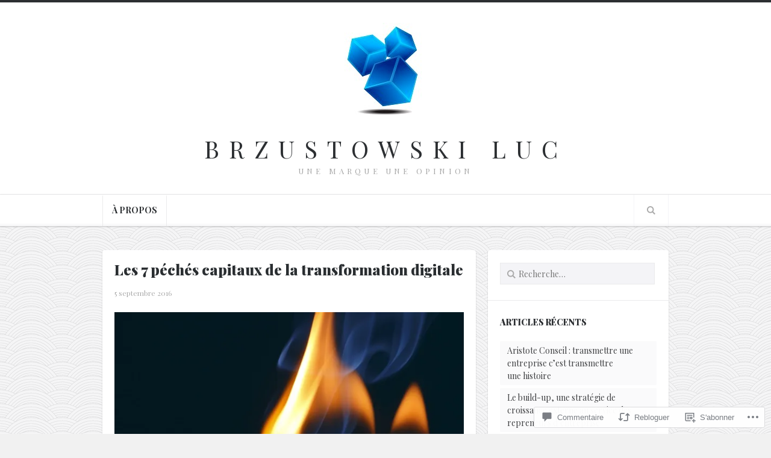

--- FILE ---
content_type: text/html; charset=UTF-8
request_url: https://brzustowskiluc.com/2016/09/05/les-7-peches-capitaux-de-la-transformation-digitale/
body_size: 46664
content:
<!DOCTYPE html>
<!-- BEGIN html -->
<html lang="fr-FR" class="no-js">
<!-- A ThemeZilla design (http://www.themezilla.com) - Proudly powered by WordPress (http://wordpress.org) -->
<head>
	<meta charset="UTF-8">
	<meta name="viewport" content="width=device-width,initial-scale=1">
	<title>Les 7 péchés capitaux de la transformation digitale | brzustowski luc</title>
    <link rel="profile" href="http://gmpg.org/xfn/11">
	<link rel="pingback" href="https://brzustowskiluc.com/xmlrpc.php" />

	<meta name='robots' content='max-image-preview:large' />
<script>document.documentElement.className = document.documentElement.className.replace("no-js","js");</script>

<!-- Async WordPress.com Remote Login -->
<script id="wpcom_remote_login_js">
var wpcom_remote_login_extra_auth = '';
function wpcom_remote_login_remove_dom_node_id( element_id ) {
	var dom_node = document.getElementById( element_id );
	if ( dom_node ) { dom_node.parentNode.removeChild( dom_node ); }
}
function wpcom_remote_login_remove_dom_node_classes( class_name ) {
	var dom_nodes = document.querySelectorAll( '.' + class_name );
	for ( var i = 0; i < dom_nodes.length; i++ ) {
		dom_nodes[ i ].parentNode.removeChild( dom_nodes[ i ] );
	}
}
function wpcom_remote_login_final_cleanup() {
	wpcom_remote_login_remove_dom_node_classes( "wpcom_remote_login_msg" );
	wpcom_remote_login_remove_dom_node_id( "wpcom_remote_login_key" );
	wpcom_remote_login_remove_dom_node_id( "wpcom_remote_login_validate" );
	wpcom_remote_login_remove_dom_node_id( "wpcom_remote_login_js" );
	wpcom_remote_login_remove_dom_node_id( "wpcom_request_access_iframe" );
	wpcom_remote_login_remove_dom_node_id( "wpcom_request_access_styles" );
}

// Watch for messages back from the remote login
window.addEventListener( "message", function( e ) {
	if ( e.origin === "https://r-login.wordpress.com" ) {
		var data = {};
		try {
			data = JSON.parse( e.data );
		} catch( e ) {
			wpcom_remote_login_final_cleanup();
			return;
		}

		if ( data.msg === 'LOGIN' ) {
			// Clean up the login check iframe
			wpcom_remote_login_remove_dom_node_id( "wpcom_remote_login_key" );

			var id_regex = new RegExp( /^[0-9]+$/ );
			var token_regex = new RegExp( /^.*|.*|.*$/ );
			if (
				token_regex.test( data.token )
				&& id_regex.test( data.wpcomid )
			) {
				// We have everything we need to ask for a login
				var script = document.createElement( "script" );
				script.setAttribute( "id", "wpcom_remote_login_validate" );
				script.src = '/remote-login.php?wpcom_remote_login=validate'
					+ '&wpcomid=' + data.wpcomid
					+ '&token=' + encodeURIComponent( data.token )
					+ '&host=' + window.location.protocol
					+ '//' + window.location.hostname
					+ '&postid=5574'
					+ '&is_singular=1';
				document.body.appendChild( script );
			}

			return;
		}

		// Safari ITP, not logged in, so redirect
		if ( data.msg === 'LOGIN-REDIRECT' ) {
			window.location = 'https://wordpress.com/log-in?redirect_to=' + window.location.href;
			return;
		}

		// Safari ITP, storage access failed, remove the request
		if ( data.msg === 'LOGIN-REMOVE' ) {
			var css_zap = 'html { -webkit-transition: margin-top 1s; transition: margin-top 1s; } /* 9001 */ html { margin-top: 0 !important; } * html body { margin-top: 0 !important; } @media screen and ( max-width: 782px ) { html { margin-top: 0 !important; } * html body { margin-top: 0 !important; } }';
			var style_zap = document.createElement( 'style' );
			style_zap.type = 'text/css';
			style_zap.appendChild( document.createTextNode( css_zap ) );
			document.body.appendChild( style_zap );

			var e = document.getElementById( 'wpcom_request_access_iframe' );
			e.parentNode.removeChild( e );

			document.cookie = 'wordpress_com_login_access=denied; path=/; max-age=31536000';

			return;
		}

		// Safari ITP
		if ( data.msg === 'REQUEST_ACCESS' ) {
			console.log( 'request access: safari' );

			// Check ITP iframe enable/disable knob
			if ( wpcom_remote_login_extra_auth !== 'safari_itp_iframe' ) {
				return;
			}

			// If we are in a "private window" there is no ITP.
			var private_window = false;
			try {
				var opendb = window.openDatabase( null, null, null, null );
			} catch( e ) {
				private_window = true;
			}

			if ( private_window ) {
				console.log( 'private window' );
				return;
			}

			var iframe = document.createElement( 'iframe' );
			iframe.id = 'wpcom_request_access_iframe';
			iframe.setAttribute( 'scrolling', 'no' );
			iframe.setAttribute( 'sandbox', 'allow-storage-access-by-user-activation allow-scripts allow-same-origin allow-top-navigation-by-user-activation' );
			iframe.src = 'https://r-login.wordpress.com/remote-login.php?wpcom_remote_login=request_access&origin=' + encodeURIComponent( data.origin ) + '&wpcomid=' + encodeURIComponent( data.wpcomid );

			var css = 'html { -webkit-transition: margin-top 1s; transition: margin-top 1s; } /* 9001 */ html { margin-top: 46px !important; } * html body { margin-top: 46px !important; } @media screen and ( max-width: 660px ) { html { margin-top: 71px !important; } * html body { margin-top: 71px !important; } #wpcom_request_access_iframe { display: block; height: 71px !important; } } #wpcom_request_access_iframe { border: 0px; height: 46px; position: fixed; top: 0; left: 0; width: 100%; min-width: 100%; z-index: 99999; background: #23282d; } ';

			var style = document.createElement( 'style' );
			style.type = 'text/css';
			style.id = 'wpcom_request_access_styles';
			style.appendChild( document.createTextNode( css ) );
			document.body.appendChild( style );

			document.body.appendChild( iframe );
		}

		if ( data.msg === 'DONE' ) {
			wpcom_remote_login_final_cleanup();
		}
	}
}, false );

// Inject the remote login iframe after the page has had a chance to load
// more critical resources
window.addEventListener( "DOMContentLoaded", function( e ) {
	var iframe = document.createElement( "iframe" );
	iframe.style.display = "none";
	iframe.setAttribute( "scrolling", "no" );
	iframe.setAttribute( "id", "wpcom_remote_login_key" );
	iframe.src = "https://r-login.wordpress.com/remote-login.php"
		+ "?wpcom_remote_login=key"
		+ "&origin=aHR0cHM6Ly9icnp1c3Rvd3NraWx1Yy5jb20%3D"
		+ "&wpcomid=84886344"
		+ "&time=" + Math.floor( Date.now() / 1000 );
	document.body.appendChild( iframe );
}, false );
</script>
<link rel='dns-prefetch' href='//s0.wp.com' />
<link rel='dns-prefetch' href='//fonts-api.wp.com' />
<link rel='dns-prefetch' href='//widgets.wp.com' />
<link rel='dns-prefetch' href='//wordpress.com' />
<link rel="alternate" type="application/rss+xml" title="brzustowski luc &raquo; Flux" href="https://brzustowskiluc.com/feed/" />
<link rel="alternate" type="application/rss+xml" title="brzustowski luc &raquo; Flux des commentaires" href="https://brzustowskiluc.com/comments/feed/" />
<link rel="alternate" type="application/rss+xml" title="brzustowski luc &raquo; Les 7 péchés capitaux de la transformation&nbsp;digitale Flux des commentaires" href="https://brzustowskiluc.com/2016/09/05/les-7-peches-capitaux-de-la-transformation-digitale/feed/" />
	<script type="text/javascript">
		/* <![CDATA[ */
		function addLoadEvent(func) {
			var oldonload = window.onload;
			if (typeof window.onload != 'function') {
				window.onload = func;
			} else {
				window.onload = function () {
					oldonload();
					func();
				}
			}
		}
		/* ]]> */
	</script>
	<link rel='stylesheet' id='curator-playfair-css' href='https://fonts-api.wp.com/css?family=Playfair+Display%3A400%2C700%2C900%2C400italic%2C700italic&#038;ver=6.9-RC2-61304' media='all' />
<link crossorigin='anonymous' rel='stylesheet' id='all-css-2-1' href='/wp-content/mu-plugins/likes/jetpack-likes.css?m=1743883414i&cssminify=yes' type='text/css' media='all' />
<style id='wp-emoji-styles-inline-css'>

	img.wp-smiley, img.emoji {
		display: inline !important;
		border: none !important;
		box-shadow: none !important;
		height: 1em !important;
		width: 1em !important;
		margin: 0 0.07em !important;
		vertical-align: -0.1em !important;
		background: none !important;
		padding: 0 !important;
	}
/*# sourceURL=wp-emoji-styles-inline-css */
</style>
<link crossorigin='anonymous' rel='stylesheet' id='all-css-4-1' href='/wp-content/plugins/gutenberg-core/v22.2.0/build/styles/block-library/style.css?m=1764855221i&cssminify=yes' type='text/css' media='all' />
<style id='wp-block-library-inline-css'>
.has-text-align-justify {
	text-align:justify;
}
.has-text-align-justify{text-align:justify;}

/*# sourceURL=wp-block-library-inline-css */
</style><style id='global-styles-inline-css'>
:root{--wp--preset--aspect-ratio--square: 1;--wp--preset--aspect-ratio--4-3: 4/3;--wp--preset--aspect-ratio--3-4: 3/4;--wp--preset--aspect-ratio--3-2: 3/2;--wp--preset--aspect-ratio--2-3: 2/3;--wp--preset--aspect-ratio--16-9: 16/9;--wp--preset--aspect-ratio--9-16: 9/16;--wp--preset--color--black: #000000;--wp--preset--color--cyan-bluish-gray: #abb8c3;--wp--preset--color--white: #ffffff;--wp--preset--color--pale-pink: #f78da7;--wp--preset--color--vivid-red: #cf2e2e;--wp--preset--color--luminous-vivid-orange: #ff6900;--wp--preset--color--luminous-vivid-amber: #fcb900;--wp--preset--color--light-green-cyan: #7bdcb5;--wp--preset--color--vivid-green-cyan: #00d084;--wp--preset--color--pale-cyan-blue: #8ed1fc;--wp--preset--color--vivid-cyan-blue: #0693e3;--wp--preset--color--vivid-purple: #9b51e0;--wp--preset--gradient--vivid-cyan-blue-to-vivid-purple: linear-gradient(135deg,rgb(6,147,227) 0%,rgb(155,81,224) 100%);--wp--preset--gradient--light-green-cyan-to-vivid-green-cyan: linear-gradient(135deg,rgb(122,220,180) 0%,rgb(0,208,130) 100%);--wp--preset--gradient--luminous-vivid-amber-to-luminous-vivid-orange: linear-gradient(135deg,rgb(252,185,0) 0%,rgb(255,105,0) 100%);--wp--preset--gradient--luminous-vivid-orange-to-vivid-red: linear-gradient(135deg,rgb(255,105,0) 0%,rgb(207,46,46) 100%);--wp--preset--gradient--very-light-gray-to-cyan-bluish-gray: linear-gradient(135deg,rgb(238,238,238) 0%,rgb(169,184,195) 100%);--wp--preset--gradient--cool-to-warm-spectrum: linear-gradient(135deg,rgb(74,234,220) 0%,rgb(151,120,209) 20%,rgb(207,42,186) 40%,rgb(238,44,130) 60%,rgb(251,105,98) 80%,rgb(254,248,76) 100%);--wp--preset--gradient--blush-light-purple: linear-gradient(135deg,rgb(255,206,236) 0%,rgb(152,150,240) 100%);--wp--preset--gradient--blush-bordeaux: linear-gradient(135deg,rgb(254,205,165) 0%,rgb(254,45,45) 50%,rgb(107,0,62) 100%);--wp--preset--gradient--luminous-dusk: linear-gradient(135deg,rgb(255,203,112) 0%,rgb(199,81,192) 50%,rgb(65,88,208) 100%);--wp--preset--gradient--pale-ocean: linear-gradient(135deg,rgb(255,245,203) 0%,rgb(182,227,212) 50%,rgb(51,167,181) 100%);--wp--preset--gradient--electric-grass: linear-gradient(135deg,rgb(202,248,128) 0%,rgb(113,206,126) 100%);--wp--preset--gradient--midnight: linear-gradient(135deg,rgb(2,3,129) 0%,rgb(40,116,252) 100%);--wp--preset--font-size--small: 13px;--wp--preset--font-size--medium: 20px;--wp--preset--font-size--large: 36px;--wp--preset--font-size--x-large: 42px;--wp--preset--font-family--albert-sans: 'Albert Sans', sans-serif;--wp--preset--font-family--alegreya: Alegreya, serif;--wp--preset--font-family--arvo: Arvo, serif;--wp--preset--font-family--bodoni-moda: 'Bodoni Moda', serif;--wp--preset--font-family--bricolage-grotesque: 'Bricolage Grotesque', sans-serif;--wp--preset--font-family--cabin: Cabin, sans-serif;--wp--preset--font-family--chivo: Chivo, sans-serif;--wp--preset--font-family--commissioner: Commissioner, sans-serif;--wp--preset--font-family--cormorant: Cormorant, serif;--wp--preset--font-family--courier-prime: 'Courier Prime', monospace;--wp--preset--font-family--crimson-pro: 'Crimson Pro', serif;--wp--preset--font-family--dm-mono: 'DM Mono', monospace;--wp--preset--font-family--dm-sans: 'DM Sans', sans-serif;--wp--preset--font-family--dm-serif-display: 'DM Serif Display', serif;--wp--preset--font-family--domine: Domine, serif;--wp--preset--font-family--eb-garamond: 'EB Garamond', serif;--wp--preset--font-family--epilogue: Epilogue, sans-serif;--wp--preset--font-family--fahkwang: Fahkwang, sans-serif;--wp--preset--font-family--figtree: Figtree, sans-serif;--wp--preset--font-family--fira-sans: 'Fira Sans', sans-serif;--wp--preset--font-family--fjalla-one: 'Fjalla One', sans-serif;--wp--preset--font-family--fraunces: Fraunces, serif;--wp--preset--font-family--gabarito: Gabarito, system-ui;--wp--preset--font-family--ibm-plex-mono: 'IBM Plex Mono', monospace;--wp--preset--font-family--ibm-plex-sans: 'IBM Plex Sans', sans-serif;--wp--preset--font-family--ibarra-real-nova: 'Ibarra Real Nova', serif;--wp--preset--font-family--instrument-serif: 'Instrument Serif', serif;--wp--preset--font-family--inter: Inter, sans-serif;--wp--preset--font-family--josefin-sans: 'Josefin Sans', sans-serif;--wp--preset--font-family--jost: Jost, sans-serif;--wp--preset--font-family--libre-baskerville: 'Libre Baskerville', serif;--wp--preset--font-family--libre-franklin: 'Libre Franklin', sans-serif;--wp--preset--font-family--literata: Literata, serif;--wp--preset--font-family--lora: Lora, serif;--wp--preset--font-family--merriweather: Merriweather, serif;--wp--preset--font-family--montserrat: Montserrat, sans-serif;--wp--preset--font-family--newsreader: Newsreader, serif;--wp--preset--font-family--noto-sans-mono: 'Noto Sans Mono', sans-serif;--wp--preset--font-family--nunito: Nunito, sans-serif;--wp--preset--font-family--open-sans: 'Open Sans', sans-serif;--wp--preset--font-family--overpass: Overpass, sans-serif;--wp--preset--font-family--pt-serif: 'PT Serif', serif;--wp--preset--font-family--petrona: Petrona, serif;--wp--preset--font-family--piazzolla: Piazzolla, serif;--wp--preset--font-family--playfair-display: 'Playfair Display', serif;--wp--preset--font-family--plus-jakarta-sans: 'Plus Jakarta Sans', sans-serif;--wp--preset--font-family--poppins: Poppins, sans-serif;--wp--preset--font-family--raleway: Raleway, sans-serif;--wp--preset--font-family--roboto: Roboto, sans-serif;--wp--preset--font-family--roboto-slab: 'Roboto Slab', serif;--wp--preset--font-family--rubik: Rubik, sans-serif;--wp--preset--font-family--rufina: Rufina, serif;--wp--preset--font-family--sora: Sora, sans-serif;--wp--preset--font-family--source-sans-3: 'Source Sans 3', sans-serif;--wp--preset--font-family--source-serif-4: 'Source Serif 4', serif;--wp--preset--font-family--space-mono: 'Space Mono', monospace;--wp--preset--font-family--syne: Syne, sans-serif;--wp--preset--font-family--texturina: Texturina, serif;--wp--preset--font-family--urbanist: Urbanist, sans-serif;--wp--preset--font-family--work-sans: 'Work Sans', sans-serif;--wp--preset--spacing--20: 0.44rem;--wp--preset--spacing--30: 0.67rem;--wp--preset--spacing--40: 1rem;--wp--preset--spacing--50: 1.5rem;--wp--preset--spacing--60: 2.25rem;--wp--preset--spacing--70: 3.38rem;--wp--preset--spacing--80: 5.06rem;--wp--preset--shadow--natural: 6px 6px 9px rgba(0, 0, 0, 0.2);--wp--preset--shadow--deep: 12px 12px 50px rgba(0, 0, 0, 0.4);--wp--preset--shadow--sharp: 6px 6px 0px rgba(0, 0, 0, 0.2);--wp--preset--shadow--outlined: 6px 6px 0px -3px rgb(255, 255, 255), 6px 6px rgb(0, 0, 0);--wp--preset--shadow--crisp: 6px 6px 0px rgb(0, 0, 0);}:where(.is-layout-flex){gap: 0.5em;}:where(.is-layout-grid){gap: 0.5em;}body .is-layout-flex{display: flex;}.is-layout-flex{flex-wrap: wrap;align-items: center;}.is-layout-flex > :is(*, div){margin: 0;}body .is-layout-grid{display: grid;}.is-layout-grid > :is(*, div){margin: 0;}:where(.wp-block-columns.is-layout-flex){gap: 2em;}:where(.wp-block-columns.is-layout-grid){gap: 2em;}:where(.wp-block-post-template.is-layout-flex){gap: 1.25em;}:where(.wp-block-post-template.is-layout-grid){gap: 1.25em;}.has-black-color{color: var(--wp--preset--color--black) !important;}.has-cyan-bluish-gray-color{color: var(--wp--preset--color--cyan-bluish-gray) !important;}.has-white-color{color: var(--wp--preset--color--white) !important;}.has-pale-pink-color{color: var(--wp--preset--color--pale-pink) !important;}.has-vivid-red-color{color: var(--wp--preset--color--vivid-red) !important;}.has-luminous-vivid-orange-color{color: var(--wp--preset--color--luminous-vivid-orange) !important;}.has-luminous-vivid-amber-color{color: var(--wp--preset--color--luminous-vivid-amber) !important;}.has-light-green-cyan-color{color: var(--wp--preset--color--light-green-cyan) !important;}.has-vivid-green-cyan-color{color: var(--wp--preset--color--vivid-green-cyan) !important;}.has-pale-cyan-blue-color{color: var(--wp--preset--color--pale-cyan-blue) !important;}.has-vivid-cyan-blue-color{color: var(--wp--preset--color--vivid-cyan-blue) !important;}.has-vivid-purple-color{color: var(--wp--preset--color--vivid-purple) !important;}.has-black-background-color{background-color: var(--wp--preset--color--black) !important;}.has-cyan-bluish-gray-background-color{background-color: var(--wp--preset--color--cyan-bluish-gray) !important;}.has-white-background-color{background-color: var(--wp--preset--color--white) !important;}.has-pale-pink-background-color{background-color: var(--wp--preset--color--pale-pink) !important;}.has-vivid-red-background-color{background-color: var(--wp--preset--color--vivid-red) !important;}.has-luminous-vivid-orange-background-color{background-color: var(--wp--preset--color--luminous-vivid-orange) !important;}.has-luminous-vivid-amber-background-color{background-color: var(--wp--preset--color--luminous-vivid-amber) !important;}.has-light-green-cyan-background-color{background-color: var(--wp--preset--color--light-green-cyan) !important;}.has-vivid-green-cyan-background-color{background-color: var(--wp--preset--color--vivid-green-cyan) !important;}.has-pale-cyan-blue-background-color{background-color: var(--wp--preset--color--pale-cyan-blue) !important;}.has-vivid-cyan-blue-background-color{background-color: var(--wp--preset--color--vivid-cyan-blue) !important;}.has-vivid-purple-background-color{background-color: var(--wp--preset--color--vivid-purple) !important;}.has-black-border-color{border-color: var(--wp--preset--color--black) !important;}.has-cyan-bluish-gray-border-color{border-color: var(--wp--preset--color--cyan-bluish-gray) !important;}.has-white-border-color{border-color: var(--wp--preset--color--white) !important;}.has-pale-pink-border-color{border-color: var(--wp--preset--color--pale-pink) !important;}.has-vivid-red-border-color{border-color: var(--wp--preset--color--vivid-red) !important;}.has-luminous-vivid-orange-border-color{border-color: var(--wp--preset--color--luminous-vivid-orange) !important;}.has-luminous-vivid-amber-border-color{border-color: var(--wp--preset--color--luminous-vivid-amber) !important;}.has-light-green-cyan-border-color{border-color: var(--wp--preset--color--light-green-cyan) !important;}.has-vivid-green-cyan-border-color{border-color: var(--wp--preset--color--vivid-green-cyan) !important;}.has-pale-cyan-blue-border-color{border-color: var(--wp--preset--color--pale-cyan-blue) !important;}.has-vivid-cyan-blue-border-color{border-color: var(--wp--preset--color--vivid-cyan-blue) !important;}.has-vivid-purple-border-color{border-color: var(--wp--preset--color--vivid-purple) !important;}.has-vivid-cyan-blue-to-vivid-purple-gradient-background{background: var(--wp--preset--gradient--vivid-cyan-blue-to-vivid-purple) !important;}.has-light-green-cyan-to-vivid-green-cyan-gradient-background{background: var(--wp--preset--gradient--light-green-cyan-to-vivid-green-cyan) !important;}.has-luminous-vivid-amber-to-luminous-vivid-orange-gradient-background{background: var(--wp--preset--gradient--luminous-vivid-amber-to-luminous-vivid-orange) !important;}.has-luminous-vivid-orange-to-vivid-red-gradient-background{background: var(--wp--preset--gradient--luminous-vivid-orange-to-vivid-red) !important;}.has-very-light-gray-to-cyan-bluish-gray-gradient-background{background: var(--wp--preset--gradient--very-light-gray-to-cyan-bluish-gray) !important;}.has-cool-to-warm-spectrum-gradient-background{background: var(--wp--preset--gradient--cool-to-warm-spectrum) !important;}.has-blush-light-purple-gradient-background{background: var(--wp--preset--gradient--blush-light-purple) !important;}.has-blush-bordeaux-gradient-background{background: var(--wp--preset--gradient--blush-bordeaux) !important;}.has-luminous-dusk-gradient-background{background: var(--wp--preset--gradient--luminous-dusk) !important;}.has-pale-ocean-gradient-background{background: var(--wp--preset--gradient--pale-ocean) !important;}.has-electric-grass-gradient-background{background: var(--wp--preset--gradient--electric-grass) !important;}.has-midnight-gradient-background{background: var(--wp--preset--gradient--midnight) !important;}.has-small-font-size{font-size: var(--wp--preset--font-size--small) !important;}.has-medium-font-size{font-size: var(--wp--preset--font-size--medium) !important;}.has-large-font-size{font-size: var(--wp--preset--font-size--large) !important;}.has-x-large-font-size{font-size: var(--wp--preset--font-size--x-large) !important;}.has-albert-sans-font-family{font-family: var(--wp--preset--font-family--albert-sans) !important;}.has-alegreya-font-family{font-family: var(--wp--preset--font-family--alegreya) !important;}.has-arvo-font-family{font-family: var(--wp--preset--font-family--arvo) !important;}.has-bodoni-moda-font-family{font-family: var(--wp--preset--font-family--bodoni-moda) !important;}.has-bricolage-grotesque-font-family{font-family: var(--wp--preset--font-family--bricolage-grotesque) !important;}.has-cabin-font-family{font-family: var(--wp--preset--font-family--cabin) !important;}.has-chivo-font-family{font-family: var(--wp--preset--font-family--chivo) !important;}.has-commissioner-font-family{font-family: var(--wp--preset--font-family--commissioner) !important;}.has-cormorant-font-family{font-family: var(--wp--preset--font-family--cormorant) !important;}.has-courier-prime-font-family{font-family: var(--wp--preset--font-family--courier-prime) !important;}.has-crimson-pro-font-family{font-family: var(--wp--preset--font-family--crimson-pro) !important;}.has-dm-mono-font-family{font-family: var(--wp--preset--font-family--dm-mono) !important;}.has-dm-sans-font-family{font-family: var(--wp--preset--font-family--dm-sans) !important;}.has-dm-serif-display-font-family{font-family: var(--wp--preset--font-family--dm-serif-display) !important;}.has-domine-font-family{font-family: var(--wp--preset--font-family--domine) !important;}.has-eb-garamond-font-family{font-family: var(--wp--preset--font-family--eb-garamond) !important;}.has-epilogue-font-family{font-family: var(--wp--preset--font-family--epilogue) !important;}.has-fahkwang-font-family{font-family: var(--wp--preset--font-family--fahkwang) !important;}.has-figtree-font-family{font-family: var(--wp--preset--font-family--figtree) !important;}.has-fira-sans-font-family{font-family: var(--wp--preset--font-family--fira-sans) !important;}.has-fjalla-one-font-family{font-family: var(--wp--preset--font-family--fjalla-one) !important;}.has-fraunces-font-family{font-family: var(--wp--preset--font-family--fraunces) !important;}.has-gabarito-font-family{font-family: var(--wp--preset--font-family--gabarito) !important;}.has-ibm-plex-mono-font-family{font-family: var(--wp--preset--font-family--ibm-plex-mono) !important;}.has-ibm-plex-sans-font-family{font-family: var(--wp--preset--font-family--ibm-plex-sans) !important;}.has-ibarra-real-nova-font-family{font-family: var(--wp--preset--font-family--ibarra-real-nova) !important;}.has-instrument-serif-font-family{font-family: var(--wp--preset--font-family--instrument-serif) !important;}.has-inter-font-family{font-family: var(--wp--preset--font-family--inter) !important;}.has-josefin-sans-font-family{font-family: var(--wp--preset--font-family--josefin-sans) !important;}.has-jost-font-family{font-family: var(--wp--preset--font-family--jost) !important;}.has-libre-baskerville-font-family{font-family: var(--wp--preset--font-family--libre-baskerville) !important;}.has-libre-franklin-font-family{font-family: var(--wp--preset--font-family--libre-franklin) !important;}.has-literata-font-family{font-family: var(--wp--preset--font-family--literata) !important;}.has-lora-font-family{font-family: var(--wp--preset--font-family--lora) !important;}.has-merriweather-font-family{font-family: var(--wp--preset--font-family--merriweather) !important;}.has-montserrat-font-family{font-family: var(--wp--preset--font-family--montserrat) !important;}.has-newsreader-font-family{font-family: var(--wp--preset--font-family--newsreader) !important;}.has-noto-sans-mono-font-family{font-family: var(--wp--preset--font-family--noto-sans-mono) !important;}.has-nunito-font-family{font-family: var(--wp--preset--font-family--nunito) !important;}.has-open-sans-font-family{font-family: var(--wp--preset--font-family--open-sans) !important;}.has-overpass-font-family{font-family: var(--wp--preset--font-family--overpass) !important;}.has-pt-serif-font-family{font-family: var(--wp--preset--font-family--pt-serif) !important;}.has-petrona-font-family{font-family: var(--wp--preset--font-family--petrona) !important;}.has-piazzolla-font-family{font-family: var(--wp--preset--font-family--piazzolla) !important;}.has-playfair-display-font-family{font-family: var(--wp--preset--font-family--playfair-display) !important;}.has-plus-jakarta-sans-font-family{font-family: var(--wp--preset--font-family--plus-jakarta-sans) !important;}.has-poppins-font-family{font-family: var(--wp--preset--font-family--poppins) !important;}.has-raleway-font-family{font-family: var(--wp--preset--font-family--raleway) !important;}.has-roboto-font-family{font-family: var(--wp--preset--font-family--roboto) !important;}.has-roboto-slab-font-family{font-family: var(--wp--preset--font-family--roboto-slab) !important;}.has-rubik-font-family{font-family: var(--wp--preset--font-family--rubik) !important;}.has-rufina-font-family{font-family: var(--wp--preset--font-family--rufina) !important;}.has-sora-font-family{font-family: var(--wp--preset--font-family--sora) !important;}.has-source-sans-3-font-family{font-family: var(--wp--preset--font-family--source-sans-3) !important;}.has-source-serif-4-font-family{font-family: var(--wp--preset--font-family--source-serif-4) !important;}.has-space-mono-font-family{font-family: var(--wp--preset--font-family--space-mono) !important;}.has-syne-font-family{font-family: var(--wp--preset--font-family--syne) !important;}.has-texturina-font-family{font-family: var(--wp--preset--font-family--texturina) !important;}.has-urbanist-font-family{font-family: var(--wp--preset--font-family--urbanist) !important;}.has-work-sans-font-family{font-family: var(--wp--preset--font-family--work-sans) !important;}
/*# sourceURL=global-styles-inline-css */
</style>

<style id='classic-theme-styles-inline-css'>
/*! This file is auto-generated */
.wp-block-button__link{color:#fff;background-color:#32373c;border-radius:9999px;box-shadow:none;text-decoration:none;padding:calc(.667em + 2px) calc(1.333em + 2px);font-size:1.125em}.wp-block-file__button{background:#32373c;color:#fff;text-decoration:none}
/*# sourceURL=/wp-includes/css/classic-themes.min.css */
</style>
<link crossorigin='anonymous' rel='stylesheet' id='all-css-6-1' href='/_static/??-eJx9jkEOwjAMBD9EcMqBckE8BSWpBSl1EsVO+/26qrgA4mLJuzv2wlJMyEkwCVAzZWqPmBhCrqg6FSegCcIhOpyQNHYMzAf4jS1FGeN9qchsdFJsZOSpIP/jRpTiwsuotJ/YDaCc09u8z5iGXME1yeREYvjCgGsA3+I0wIzV62sVt878uW9lbnTt+rO1p76zl3EFmp5j4Q==&cssminify=yes' type='text/css' media='all' />
<link rel='stylesheet' id='verbum-gutenberg-css-css' href='https://widgets.wp.com/verbum-block-editor/block-editor.css?ver=1738686361' media='all' />
<link crossorigin='anonymous' rel='stylesheet' id='all-css-8-1' href='/_static/??-eJx9TkkOwjAM/BAhIFArDoi3hNSkhtiusgjxewyFskncZvXYngfjhQtwsVTNEGtAztYLkUom4gmU5S9lrsrMomUpqO08gdHQm8g+1u7R7VzuR5uQp8hztvRAGhwSEFayviZXJNlcLhF+wm8/JthHCQrDfeRF/5UCiIniXUHhD2IO0WG6VXe0XbbNerVqFpv2eAUXSWvo&cssminify=yes' type='text/css' media='all' />
<style id='jetpack-global-styles-frontend-style-inline-css'>
:root { --font-headings: unset; --font-base: unset; --font-headings-default: -apple-system,BlinkMacSystemFont,"Segoe UI",Roboto,Oxygen-Sans,Ubuntu,Cantarell,"Helvetica Neue",sans-serif; --font-base-default: -apple-system,BlinkMacSystemFont,"Segoe UI",Roboto,Oxygen-Sans,Ubuntu,Cantarell,"Helvetica Neue",sans-serif;}
/*# sourceURL=jetpack-global-styles-frontend-style-inline-css */
</style>
<link crossorigin='anonymous' rel='stylesheet' id='all-css-10-1' href='/_static/??-eJyNjcEKwjAQRH/IuFRT6kX8FNkmS5K6yQY3Qfx7bfEiXrwM82B4A49qnJRGpUHupnIPqSgs1Cq624chi6zhO5OCRryTR++fW00l7J3qDv43XVNxoOISsmEJol/wY2uR8vs3WggsM/I6uOTzMI3Hw8lOg11eUT1JKA==&cssminify=yes' type='text/css' media='all' />
<script type="text/javascript" id="wpcom-actionbar-placeholder-js-extra">
/* <![CDATA[ */
var actionbardata = {"siteID":"84886344","postID":"5574","siteURL":"https://brzustowskiluc.com","xhrURL":"https://brzustowskiluc.com/wp-admin/admin-ajax.php","nonce":"538b1bcb63","isLoggedIn":"","statusMessage":"","subsEmailDefault":"instantly","proxyScriptUrl":"https://s0.wp.com/wp-content/js/wpcom-proxy-request.js?m=1513050504i&amp;ver=20211021","shortlink":"https://wp.me/p5KaOA-1rU","i18n":{"followedText":"Les nouvelles publications de ce site appara\u00eetront d\u00e9sormais dans votre \u003Ca href=\"https://wordpress.com/reader\"\u003ELecteur\u003C/a\u003E","foldBar":"R\u00e9duire cette barre","unfoldBar":"Agrandir cette barre","shortLinkCopied":"Lien court copi\u00e9 dans le presse-papier"}};
//# sourceURL=wpcom-actionbar-placeholder-js-extra
/* ]]> */
</script>
<script type="text/javascript" id="jetpack-mu-wpcom-settings-js-before">
/* <![CDATA[ */
var JETPACK_MU_WPCOM_SETTINGS = {"assetsUrl":"https://s0.wp.com/wp-content/mu-plugins/jetpack-mu-wpcom-plugin/moon/jetpack_vendor/automattic/jetpack-mu-wpcom/src/build/"};
//# sourceURL=jetpack-mu-wpcom-settings-js-before
/* ]]> */
</script>
<script crossorigin='anonymous' type='text/javascript'  src='/_static/??-eJyFjUsOAiEQRC8k9KjxtzCehUBnbEIDNk10bi8mGt25qkW9VwX3anzJilkhNpCkpkp5LDa2FYyOsk89YHuV8dZRlndYpvwXMkyzOMVf+POmV+ShVEGmzuD7AIt8Jyyxm7Gl4gKGIV/4vD5spt122h9P8QkNtEQB'></script>
<script type="text/javascript" id="rlt-proxy-js-after">
/* <![CDATA[ */
	rltInitialize( {"token":null,"iframeOrigins":["https:\/\/widgets.wp.com"]} );
//# sourceURL=rlt-proxy-js-after
/* ]]> */
</script>
<link rel="EditURI" type="application/rsd+xml" title="RSD" href="https://brzustowskiluc.wordpress.com/xmlrpc.php?rsd" />
<meta name="generator" content="WordPress.com" />
<link rel="canonical" href="https://brzustowskiluc.com/2016/09/05/les-7-peches-capitaux-de-la-transformation-digitale/" />
<link rel='shortlink' href='https://wp.me/p5KaOA-1rU' />
<link rel="alternate" type="application/json+oembed" href="https://public-api.wordpress.com/oembed/?format=json&amp;url=https%3A%2F%2Fbrzustowskiluc.com%2F2016%2F09%2F05%2Fles-7-peches-capitaux-de-la-transformation-digitale%2F&amp;for=wpcom-auto-discovery" /><link rel="alternate" type="application/xml+oembed" href="https://public-api.wordpress.com/oembed/?format=xml&amp;url=https%3A%2F%2Fbrzustowskiluc.com%2F2016%2F09%2F05%2Fles-7-peches-capitaux-de-la-transformation-digitale%2F&amp;for=wpcom-auto-discovery" />
<!-- Jetpack Open Graph Tags -->
<meta property="og:type" content="article" />
<meta property="og:title" content="Les 7 péchés capitaux de la transformation digitale" />
<meta property="og:url" content="https://brzustowskiluc.com/2016/09/05/les-7-peches-capitaux-de-la-transformation-digitale/" />
<meta property="og:description" content="Pas un jour sans un article ou un évènement qui ne mentionne la fameuse &laquo;&nbsp;transformation digitale&nbsp;&raquo; des entreprises. Si le concept est désormais galvaudé, force est de constat…" />
<meta property="article:published_time" content="2016-09-05T07:35:15+00:00" />
<meta property="article:modified_time" content="2016-09-05T07:35:15+00:00" />
<meta property="og:site_name" content="brzustowski luc" />
<meta property="og:image" content="http://www.frenchweb.fr/wp-content/uploads/2016/09/allumage-potentiel-croissance.jpg" />
<meta property="og:image:width" content="650" />
<meta property="og:image:height" content="433" />
<meta property="og:image:alt" content="allumage-potentiel-croissance" />
<meta property="og:locale" content="fr_FR" />
<meta property="article:publisher" content="https://www.facebook.com/WordPresscom" />
<meta name="twitter:creator" content="@LucBRZUSTOWSKI" />
<meta name="twitter:site" content="@Luc BRZUSTOWSKI" />
<meta name="twitter:text:title" content="Les 7 péchés capitaux de la transformation&nbsp;digitale" />
<meta name="twitter:image" content="http://www.frenchweb.fr/wp-content/uploads/2016/09/allumage-potentiel-croissance.jpg?w=640" />
<meta name="twitter:image:alt" content="allumage-potentiel-croissance" />
<meta name="twitter:card" content="summary_large_image" />

<!-- End Jetpack Open Graph Tags -->
<link rel="shortcut icon" type="image/x-icon" href="https://s0.wp.com/i/favicon.ico?m=1713425267i" sizes="16x16 24x24 32x32 48x48" />
<link rel="icon" type="image/x-icon" href="https://s0.wp.com/i/favicon.ico?m=1713425267i" sizes="16x16 24x24 32x32 48x48" />
<link rel="apple-touch-icon" href="https://s0.wp.com/i/webclip.png?m=1713868326i" />
<link rel='openid.server' href='https://brzustowskiluc.com/?openidserver=1' />
<link rel='openid.delegate' href='https://brzustowskiluc.com/' />
<link rel="search" type="application/opensearchdescription+xml" href="https://brzustowskiluc.com/osd.xml" title="brzustowski luc" />
<link rel="search" type="application/opensearchdescription+xml" href="https://s1.wp.com/opensearch.xml" title="WordPress.com" />
<style type="text/css">.recentcomments a{display:inline !important;padding:0 !important;margin:0 !important;}</style>		<style type="text/css">
			.recentcomments a {
				display: inline !important;
				padding: 0 !important;
				margin: 0 !important;
			}

			table.recentcommentsavatartop img.avatar, table.recentcommentsavatarend img.avatar {
				border: 0px;
				margin: 0;
			}

			table.recentcommentsavatartop a, table.recentcommentsavatarend a {
				border: 0px !important;
				background-color: transparent !important;
			}

			td.recentcommentsavatarend, td.recentcommentsavatartop {
				padding: 0px 0px 1px 0px;
				margin: 0px;
			}

			td.recentcommentstextend {
				border: none !important;
				padding: 0px 0px 2px 10px;
			}

			.rtl td.recentcommentstextend {
				padding: 0px 10px 2px 0px;
			}

			td.recentcommentstexttop {
				border: none;
				padding: 0px 0px 0px 10px;
			}

			.rtl td.recentcommentstexttop {
				padding: 0px 10px 0px 0px;
			}
		</style>
		<meta name="description" content="Pas un jour sans un article ou un évènement qui ne mentionne la fameuse &quot;transformation digitale&quot; des entreprises. Si le concept est désormais galvaudé, force est de constater néanmoins que certaines erreurs continuent d’être commises par ceux qui veulent passer à l’action. Focus sur les sept péchés capitaux de la transformation digitale. Péché n°1 : oublier&hellip;" />
<style type="text/css" id="custom-background-css">
body.custom-background { background-image: url("https://s0.wp.com/wp-content/themes/premium/curator/images/bg-body.gif?m=1426030689i"); background-position: left top; background-size: auto; background-repeat: repeat; background-attachment: scroll; }
</style>
	</head>

<body class="wp-singular post-template-default single single-post postid-5574 single-format-standard custom-background wp-custom-logo wp-theme-premiumcurator customizer-styles-applied sidebar-r no-js jetpack-reblog-enabled has-site-logo">
    <div class="hfeed site">
		<!-- BEGIN #masthead .site-header -->
		<header id="masthead" class="site-header">

		    <!-- BEGIN .header-inner -->
		    <div class="header-inner">

    			<!-- BEGIN #logo -->
    			<div id="logo">
					<a href="https://brzustowskiluc.com/" class="site-logo-link" rel="home" itemprop="url"><img width="168" height="165" src="https://brzustowskiluc.com/wp-content/uploads/2015/03/logo-concept-d-identite.jpg" class="site-logo attachment-full" alt="" decoding="async" data-size="full" itemprop="logo" srcset="https://brzustowskiluc.com/wp-content/uploads/2015/03/logo-concept-d-identite.jpg 168w, https://brzustowskiluc.com/wp-content/uploads/2015/03/logo-concept-d-identite.jpg?w=150&amp;h=147 150w" sizes="(max-width: 168px) 100vw, 168px" data-attachment-id="134" data-permalink="https://brzustowskiluc.com/logo-concept-d-identite/" data-orig-file="https://brzustowskiluc.com/wp-content/uploads/2015/03/logo-concept-d-identite.jpg" data-orig-size="168,165" data-comments-opened="1" data-image-meta="{&quot;aperture&quot;:&quot;0&quot;,&quot;credit&quot;:&quot;&quot;,&quot;camera&quot;:&quot;&quot;,&quot;caption&quot;:&quot;&quot;,&quot;created_timestamp&quot;:&quot;0&quot;,&quot;copyright&quot;:&quot;&quot;,&quot;focal_length&quot;:&quot;0&quot;,&quot;iso&quot;:&quot;0&quot;,&quot;shutter_speed&quot;:&quot;0&quot;,&quot;title&quot;:&quot;&quot;,&quot;orientation&quot;:&quot;0&quot;}" data-image-title="-logo-concept-d-identite" data-image-description="" data-image-caption="" data-medium-file="https://brzustowskiluc.com/wp-content/uploads/2015/03/logo-concept-d-identite.jpg?w=168" data-large-file="https://brzustowskiluc.com/wp-content/uploads/2015/03/logo-concept-d-identite.jpg?w=168" /></a>					<a class="site-title" href="https://brzustowskiluc.com">brzustowski luc</a>
    				<p class="site-description">une marque une opinion</p>
    			<!-- END #logo -->
    			</div>

			<!-- END .header-inner -->
			</div>

		<!-- END #header-->
		</header>

		<!-- BEGIN .main-navigation -->
		<nav class="main-navigation">

    		<!-- BEGIN #primary-nav -->
    		<div id="primary-nav" class="primary-nav clearfix">
    		    <ul id="primary-menu" class="sf-menu primary-menu"><li class="page_item page-item-1"><a href="https://brzustowskiluc.com/a-propos/">À propos</a></li></ul>
    		    <form role="search" method="get" class="search-form" action="https://brzustowskiluc.com/">
				<label>
					<span class="screen-reader-text">Rechercher&nbsp;:</span>
					<input type="search" class="search-field" placeholder="Recherche&hellip;" value="" name="s" />
				</label>
				<input type="submit" class="search-submit" value="Rechercher" />
			</form>    		<!-- END #primary-nav -->
    		</div>

		<!-- END .main-navigation -->
		</nav>

		<!-- BEGIN #content -->
		<div id="content" class="site-content clearfix">
	<!-- BEGIN #primary .site-main -->
	<div id="primary" class="site-main clearfix " role="main">
	
<article class="post-5574 post type-post status-publish format-standard hentry category-changement category-developpement category-digital category-mis-en-garde category-point-de-vue-2" id="post-5574">

		
	
		
		<header class="entry-header">
			<h1 class="entry-title">Les 7 péchés capitaux de la transformation&nbsp;digitale</h1>			    <!-- BEGIN .entry-meta-header-->
    <div class="entry-meta-header">
        <span class="published"><a href="https://brzustowskiluc.com/2016/09/05/les-7-peches-capitaux-de-la-transformation-digitale/">5 septembre 2016</a></span>
    <!-- END .entry-meta-header -->
    </div>
		</header>
		
		    <!-- BEGIN .entry-content -->
    <div class="entry-content">
        <p><del></del></p>
<h2 class="subtitle"></h2>
<div class="page-meta-wrapper"></div>
<div class="pw pw-widget ra1-pw-classicWidget ra1-pw_size_small pw-layout-horizontal pw-counter-vertical pw-widget-look-native" align="right"></div>
<div class="page-content">
<div class="page-featured-image"><img class="attachment-post-thumbnail wp-post-image" src="https://i0.wp.com/www.frenchweb.fr/wp-content/uploads/2016/09/allumage-potentiel-croissance.jpg" alt="allumage-potentiel-croissance" width="650" height="433" /></div>
<p>Pas un jour sans un article ou un évènement qui ne mentionne la fameuse &laquo;&nbsp;<a href="http://www.frenchweb.fr/tag/transformation-digitale">transformation digitale&nbsp;&raquo;</a> des entreprises. Si le concept est désormais galvaudé, force est de constater néanmoins que certaines erreurs continuent d’être commises par ceux qui veulent passer à l’action. Focus sur les sept péchés capitaux de la transformation digitale.</p>
<h2><strong>Péché n°1 : oublier que la transformation est un processus dynamique</strong></h2>
<p>La transformation digitale est trop souvent considérée comme un chantier monolithique. Or, la transformation au singulier dissimule en réalité une multitude de transformations à mener de front et dont les enjeux se renouvellent sans cesse. Les leaders de demain sont ceux qui s’adapteront à la fois aux nouvelles technologies, aux nouveaux comportements clients et revisiteront leur business model en profondeur grâce au numérique. Pensons par exemple aux assureurs qui inventent de nouvelles monétisations de leurs offres grâce aux objets connectés ou aux industriels qui se déplacent sur la chaîne de valeur pour aller vers un métier de distributeur. Pour mener à bien ces transformations, les entreprises doivent impérativement s’interroger en amont sur leurs fondements, sur leur raison d’être aux yeux des clients. Autrement dit, répondre à leurs problèmes et challenger le statu quo !</p>
<h2><strong>Péché n°2 : céder au startup washing </strong></h2>
<p>Startup versus grande entreprise : cette opposition artificielle entre deux types de structure rythme trop souvent les débats. En effet, de nombreuses analyses caricaturent la réalité pour vanter l’agilité de la jeune pousse face à la lourdeur des process des grosses structures. Il en résulte un culte de la startup, parfois abusif : développer des relations avec les startups serait le Graal. Mais, prudence : apparaître comme innovant relève d’un enjeu d’image, innover pour se transformer constitue une autre paire de manches. Or, certains grands groupes cèdent au startup washing : ils communiquent à outrance sur leurs relations avec l’écosystème numérique, sans pour autant bâtir de vraies synergies avec celui-ci. Attention donc au phénomène ‘école des fans’ : une transformation digitale réussie passe par la construction d’offres opérationnelles avec les startups comme le fait Axa par exemple… bien plus que par la création d’un incubateur avec un objectif essentiellement médiatique.</p>
<h2><strong>Péché n°3 : tout miser sur un CDO </strong></h2>
<p>Dans le foisonnement de nouveaux métiers, celui de ‘Chief Digital Officer’ est régulièrement mis en avant : ce poste constituerait le sésame vers la transformation digitale. Ainsi, beaucoup d’entreprises ouvrent des chasses de tête pour recruter, à tout prix, leur champion du numérique. Or, le CDO ne pourra en réalité accomplir sa mission que s’il est soutenu par le PDG, véritable sponsor de la transformation, s’il dispose d’un périmètre d’action clair et d’une bonne intégration dans l’entreprise. Ce dernier critère de l’adéquation culturelle avec le grand groupe est souvent sous-estimé alors qu’il est primordial. Pour attirer, et surtout pour fidéliser, une recrue issue de l’univers digital, les acteurs historiques devront non seulement trouver des arguments chocs pour convaincre la personne de quitter une entreprise technologique au profit d’une entreprise multiséculaire, mais aussi s’assurer d’une compatibilité entre ce nouveau profil et les équipes métiers en place. Une autre option consiste à promouvoir à ce poste un salarié de l’interne, comme l’a fait le groupe CNP avec Magali Noé l’an dernier.</p>
<h2><strong>Péché n°4 : être aveuglé par le ‘Big Data’ </strong></h2>
<p>La donnée comme nouvel or noir : le ‘Big Data’ est devenu le nerf de la guerre de la transformation digitale depuis plusieurs années. Mais, la collecte à outrance de données peut s’avérer contre-productive : l’enjeu consiste plutôt à mettre en perspective les données collectées pour leur donner du sens. Il faut donc identifier des cas d’usage à appliquer à la donnée. Concrètement, cela peut permettre de personnaliser des offres pour déployer un marketing de précision, d’améliorer l’expérience client ou encore d’anticiper des évènements ou des comportements, comme l’attrition. Aux Pays-Bas, Ikea a récemment exploité les données mobiles des clients pour analyser leurs parcours et évaluer le temps d’attente aux caisses : cela a permis de réduire les files d’attente de 30% aux heures de pointe. Bien évidemment, de telles initiatives requièrent en amont d’avoir démontré à l’utilisateur son intérêt à partager ses données avec un tiers…</p>
<h2><strong>Péché n°5 : sous-exploiter les enseignements issus des outils de mesure </strong></h2>
<p>Dans certains cas, les entreprises se lancent tête baissée dans la digitalisation, sans s’interroger suffisamment sur l’évaluation des chantiers ouverts… Définir une grille de KPIs simples, directement applicables au business, combinant les bonnes sources internes et la voix du client, le tout suivi à une fréquence régulière. Même les entreprises sensibilisées à la notion de mesure d’efficacité abordent souvent cette question de manière silo-isée et à un instant donné. Pourtant, la mesure de performance se révèle une puissante source d’insights face à une concurrence de plus en plus mouvante et face aux exigences croissantes des consommateurs. L’analyse des réseaux sociaux en temps réel, via des outils comme le social listening, ou encore l’écoute de la voix des utilisateurs en allouant du temps aux collaborateurs pour qu’ils passent une journée au service client ou pour qu’ils participent à des ateliers de design-thinking en sont des exemples.</p>
<h2><strong>Péché n°6 : raisonner mobile-first </strong></h2>
<p>Les grandes entreprises doivent en permanence challenger le statu quo pour garder un temps d’avance. En effet, les acteurs qui réussissent sont ceux qui se remettent perpétuellement en question, par crainte d’être dépassés par de nouveaux entrants. Or, si les entreprises ont désormais compris l’importance d’évoluer d’une approche ‘mobile-friendly’ à ‘mobile-first’, beaucoup s’arrêtent à cette étape… au lieu de s’attaquer à la prochaine étape : le ‘mobile-only’. Pourtant, une étude des usages et comportements en Chine révèle que les utilisateurs font absolument tout sur leur mobile, qu’il s’agisse de payer des factures, procéder à des achats ou réserver un restaurant. Quand cela surviendra en Europe, les marques seront inévitablement impactées. A titre d’exemple, le principal point d’entrée sur le Web est Google depuis un desktop, mais il en va différemment depuis un mobile : ce sont notamment les applications de messagerie qui sont le plus utilisées sur cet appareil. Le futur de la relation client est donc à préparer en conséquence. Certains groupes l’ont anticipé, comme Voyages SNCF qui a d’ores et déjà déployé un bot sur Facebook Messenger.</p>
<h2><strong>Péché n°7 : considérer les RH comme une fonction support </strong></h2>
<p>Les départements Ressources Humaines ne sont généralement pas valorisés à leur juste valeur dans l’entreprise : ils sont communément perçus comme des fonctions support alors qu’ils revêtent une dimension stratégique. En effet, à la frontière entre l’interne et l’externe, ces équipes ont autant pour rôle de recruter les futurs talents que d’insuffler une culture digitale auprès de l’ensemble des collaborateurs. Elles doivent donc jouer un rôle de guide dans la transformation numérique : elles constituent la locomotive du changement. C’est la raison pour laquelle il est fondamental de leur conférer les moyens de faire évoluer l’organisation, en leur donnant par exemple une place au COMEX.</p>
</div>
<p>&nbsp;</p>
<p>Par Laure Anne Warlin, Head of Trends &amp; Insights à Equancy.</p>
<p>&nbsp;</p>
<p>&nbsp;</p>
<div id="jp-post-flair" class="sharedaddy sd-like-enabled sd-sharing-enabled"><div class="sharedaddy sd-sharing-enabled"><div class="robots-nocontent sd-block sd-social sd-social-icon-text sd-sharing"><h3 class="sd-title">Partager :</h3><div class="sd-content"><ul><li class="share-twitter"><a rel="nofollow noopener noreferrer"
				data-shared="sharing-twitter-5574"
				class="share-twitter sd-button share-icon"
				href="https://brzustowskiluc.com/2016/09/05/les-7-peches-capitaux-de-la-transformation-digitale/?share=twitter"
				target="_blank"
				aria-labelledby="sharing-twitter-5574"
				>
				<span id="sharing-twitter-5574" hidden>Cliquer pour partager sur X(ouvre dans une nouvelle fenêtre)</span>
				<span>X</span>
			</a></li><li class="share-pinterest"><a rel="nofollow noopener noreferrer"
				data-shared="sharing-pinterest-5574"
				class="share-pinterest sd-button share-icon"
				href="https://brzustowskiluc.com/2016/09/05/les-7-peches-capitaux-de-la-transformation-digitale/?share=pinterest"
				target="_blank"
				aria-labelledby="sharing-pinterest-5574"
				>
				<span id="sharing-pinterest-5574" hidden>Cliquez pour partager sur Pinterest(ouvre dans une nouvelle fenêtre)</span>
				<span>Pinterest</span>
			</a></li><li class="share-facebook"><a rel="nofollow noopener noreferrer"
				data-shared="sharing-facebook-5574"
				class="share-facebook sd-button share-icon"
				href="https://brzustowskiluc.com/2016/09/05/les-7-peches-capitaux-de-la-transformation-digitale/?share=facebook"
				target="_blank"
				aria-labelledby="sharing-facebook-5574"
				>
				<span id="sharing-facebook-5574" hidden>Cliquez pour partager sur Facebook(ouvre dans une nouvelle fenêtre)</span>
				<span>Facebook</span>
			</a></li><li class="share-linkedin"><a rel="nofollow noopener noreferrer"
				data-shared="sharing-linkedin-5574"
				class="share-linkedin sd-button share-icon"
				href="https://brzustowskiluc.com/2016/09/05/les-7-peches-capitaux-de-la-transformation-digitale/?share=linkedin"
				target="_blank"
				aria-labelledby="sharing-linkedin-5574"
				>
				<span id="sharing-linkedin-5574" hidden>Cliquez pour partager sur LinkedIn(ouvre dans une nouvelle fenêtre)</span>
				<span>LinkedIn</span>
			</a></li><li class="share-tumblr"><a rel="nofollow noopener noreferrer"
				data-shared="sharing-tumblr-5574"
				class="share-tumblr sd-button share-icon"
				href="https://brzustowskiluc.com/2016/09/05/les-7-peches-capitaux-de-la-transformation-digitale/?share=tumblr"
				target="_blank"
				aria-labelledby="sharing-tumblr-5574"
				>
				<span id="sharing-tumblr-5574" hidden>Cliquez pour partager sur Tumblr(ouvre dans une nouvelle fenêtre)</span>
				<span>Tumblr</span>
			</a></li><li class="share-print"><a rel="nofollow noopener noreferrer"
				data-shared="sharing-print-5574"
				class="share-print sd-button share-icon"
				href="https://brzustowskiluc.com/2016/09/05/les-7-peches-capitaux-de-la-transformation-digitale/#print?share=print"
				target="_blank"
				aria-labelledby="sharing-print-5574"
				>
				<span id="sharing-print-5574" hidden>Cliquer pour imprimer(ouvre dans une nouvelle fenêtre)</span>
				<span>Imprimer</span>
			</a></li><li class="share-end"></li></ul></div></div></div><div class='sharedaddy sd-block sd-like jetpack-likes-widget-wrapper jetpack-likes-widget-unloaded' id='like-post-wrapper-84886344-5574-6960a73ea3213' data-src='//widgets.wp.com/likes/index.html?ver=20260109#blog_id=84886344&amp;post_id=5574&amp;origin=brzustowskiluc.wordpress.com&amp;obj_id=84886344-5574-6960a73ea3213&amp;domain=brzustowskiluc.com' data-name='like-post-frame-84886344-5574-6960a73ea3213' data-title='Aimer ou rebloguer'><div class='likes-widget-placeholder post-likes-widget-placeholder' style='height: 55px;'><span class='button'><span>J’aime</span></span> <span class='loading'>chargement&hellip;</span></div><span class='sd-text-color'></span><a class='sd-link-color'></a></div></div>    <!-- END .entry-content -->
    </div>
		    <!-- BEGIN .entry-meta-footer-->
    <footer class="entry-meta-footer">
        <span class="comment-count">Comments: <a href="https://brzustowskiluc.com/2016/09/05/les-7-peches-capitaux-de-la-transformation-digitale/#respond">0</a></span>
        <span class="author">Posted by: <a href="https://brzustowskiluc.com/author/brzustowskiluc/" title="Articles par brzustowskiluc" rel="author">brzustowskiluc</a></span>
        <span class="entry-categories">Catégories&nbsp;: <a href="https://brzustowskiluc.com/category/changement/" rel="category tag">Changement</a>, <a href="https://brzustowskiluc.com/category/developpement/" rel="category tag">développement</a>, <a href="https://brzustowskiluc.com/category/digital/" rel="category tag">digital</a>, <a href="https://brzustowskiluc.com/category/mis-en-garde/" rel="category tag">mis en garde</a>, <a href="https://brzustowskiluc.com/category/point-de-vue-2/" rel="category tag">point de vue</a></span>
        <span class="entry-tags"></span>
            <!-- END .entry-meta-footer-->
    </footer>
	
	
</article>
<!-- BEGIN #comments .comments-area -->
<div id="comments" class="comments-area">

    
    	<div id="respond" class="comment-respond">
		<h3 id="reply-title" class="comment-reply-title">Laisser un commentaire <small><a rel="nofollow" id="cancel-comment-reply-link" href="/2016/09/05/les-7-peches-capitaux-de-la-transformation-digitale/#respond" style="display:none;">Annuler la réponse.</a></small></h3><form action="https://brzustowskiluc.com/wp-comments-post.php" method="post" id="commentform" class="comment-form">


<div class="comment-form__verbum transparent"></div><div class="verbum-form-meta"><input type='hidden' name='comment_post_ID' value='5574' id='comment_post_ID' />
<input type='hidden' name='comment_parent' id='comment_parent' value='0' />

			<input type="hidden" name="highlander_comment_nonce" id="highlander_comment_nonce" value="fc72f5e9bf" />
			<input type="hidden" name="verbum_show_subscription_modal" value="" /></div><p style="display: none;"><input type="hidden" id="akismet_comment_nonce" name="akismet_comment_nonce" value="2d77e2b988" /></p><p style="display: none !important;" class="akismet-fields-container" data-prefix="ak_"><label>&#916;<textarea name="ak_hp_textarea" cols="45" rows="8" maxlength="100"></textarea></label><input type="hidden" id="ak_js_1" name="ak_js" value="37"/><script type="text/javascript">
/* <![CDATA[ */
document.getElementById( "ak_js_1" ).setAttribute( "value", ( new Date() ).getTime() );
/* ]]> */
</script>
</p></form>	</div><!-- #respond -->
	
<!-- END #comments .comments-area -->
</div>
    <nav class="navigation single-post-navigation">
        <div class="nav-previous">&larr; <a href="https://brzustowskiluc.com/2016/09/03/la-franchise-comme-alternative-a-la-creation-dune-startup/" rel="prev">La franchise comme alternative à la création d’une&nbsp;startup?</a></div>
        <div class="nav-next"><a href="https://brzustowskiluc.com/2016/09/05/lusine-du-futur-viendra-dasie/" rel="next">L’usine du futur viendra&nbsp;d’Asie</a> &rarr;</div>
    </nav>
    
	<!-- END #primary .site-main -->
	</div>


    <!-- BEGIN #sidebar .aside-->
	<div id="sidebar" class="sidebar-container aside" role="complementary">

		<div id="search-2" class="widget widget_search"><form role="search" method="get" class="search-form" action="https://brzustowskiluc.com/">
				<label>
					<span class="screen-reader-text">Rechercher&nbsp;:</span>
					<input type="search" class="search-field" placeholder="Recherche&hellip;" value="" name="s" />
				</label>
				<input type="submit" class="search-submit" value="Rechercher" />
			</form></div>
		<div id="recent-posts-2" class="widget widget_recent_entries">
		<h3 class="widget-title">Articles récents</h3>
		<ul>
											<li>
					<a href="https://brzustowskiluc.com/2025/04/17/aristote-conseil-transmettre-une-entreprise-cest-transmettre-une-histoire/">Aristote Conseil : transmettre une entreprise c’est transmettre une&nbsp;histoire</a>
									</li>
											<li>
					<a href="https://brzustowskiluc.com/2023/09/19/le-build-up-une-strategie-de-croissance-externe-au-service-des-repreneurs-dentreprise/">Le build-up, une stratégie de croissance externe au service des repreneurs&nbsp;d’entreprise</a>
									</li>
											<li>
					<a href="https://brzustowskiluc.com/2022/10/22/les-cles-mentales-de-lexcellence-commerciale/">Les clés mentales de l’excellence&nbsp;commerciale</a>
									</li>
											<li>
					<a href="https://brzustowskiluc.com/2022/05/04/reconversion-se-poser-les-bonnes-questions/">Reconversion : se poser les bonnes&nbsp;questions</a>
									</li>
											<li>
					<a href="https://brzustowskiluc.com/2022/05/04/la-chaine-de-valeur/">La Chaîne de&nbsp;valeur</a>
									</li>
					</ul>

		</div><div id="recent-comments-2" class="widget widget_recent_comments"><h3 class="widget-title">Commentaires récents</h3>				<table class="recentcommentsavatar" cellspacing="0" cellpadding="0" border="0">
					<tr><td title="enedinaarrezola1998" class="recentcommentsavatartop" style="height:48px; width:48px;"><a href="http://enedinaarrezola1998.wordpress.com" rel="nofollow"><img referrerpolicy="no-referrer" alt='Avatar de enedinaarrezola1998' src='https://2.gravatar.com/avatar/2e9ecc99489347a53de0905d50d5f6c642172275306daf6ba0c72552b7930dbc?s=48&#038;d=identicon&#038;r=G' srcset='https://2.gravatar.com/avatar/2e9ecc99489347a53de0905d50d5f6c642172275306daf6ba0c72552b7930dbc?s=48&#038;d=identicon&#038;r=G 1x, https://2.gravatar.com/avatar/2e9ecc99489347a53de0905d50d5f6c642172275306daf6ba0c72552b7930dbc?s=72&#038;d=identicon&#038;r=G 1.5x, https://2.gravatar.com/avatar/2e9ecc99489347a53de0905d50d5f6c642172275306daf6ba0c72552b7930dbc?s=96&#038;d=identicon&#038;r=G 2x, https://2.gravatar.com/avatar/2e9ecc99489347a53de0905d50d5f6c642172275306daf6ba0c72552b7930dbc?s=144&#038;d=identicon&#038;r=G 3x, https://2.gravatar.com/avatar/2e9ecc99489347a53de0905d50d5f6c642172275306daf6ba0c72552b7930dbc?s=192&#038;d=identicon&#038;r=G 4x' class='avatar avatar-48' height='48' width='48' loading='lazy' decoding='async' /></a></td><td class="recentcommentstexttop" style=""><a href="http://enedinaarrezola1998.wordpress.com" rel="nofollow">enedinaarrezola1998</a> dans <a href="https://brzustowskiluc.com/2023/09/19/le-build-up-une-strategie-de-croissance-externe-au-service-des-repreneurs-dentreprise/comment-page-1/#comment-3791">Le build-up, une stratégie de&hellip;</a></td></tr><tr><td title="Brett" class="recentcommentsavatarend" style="height:48px; width:48px;"><a href="https://www.brettnash.com/" rel="nofollow"><img referrerpolicy="no-referrer" alt='Avatar de Brett' src='https://1.gravatar.com/avatar/11c482771c8fa48a4150b5843f032f0137b918db7afc893e41ccc98ae211f103?s=48&#038;d=identicon&#038;r=G' srcset='https://1.gravatar.com/avatar/11c482771c8fa48a4150b5843f032f0137b918db7afc893e41ccc98ae211f103?s=48&#038;d=identicon&#038;r=G 1x, https://1.gravatar.com/avatar/11c482771c8fa48a4150b5843f032f0137b918db7afc893e41ccc98ae211f103?s=72&#038;d=identicon&#038;r=G 1.5x, https://1.gravatar.com/avatar/11c482771c8fa48a4150b5843f032f0137b918db7afc893e41ccc98ae211f103?s=96&#038;d=identicon&#038;r=G 2x, https://1.gravatar.com/avatar/11c482771c8fa48a4150b5843f032f0137b918db7afc893e41ccc98ae211f103?s=144&#038;d=identicon&#038;r=G 3x, https://1.gravatar.com/avatar/11c482771c8fa48a4150b5843f032f0137b918db7afc893e41ccc98ae211f103?s=192&#038;d=identicon&#038;r=G 4x' class='avatar avatar-48' height='48' width='48' loading='lazy' decoding='async' /></a></td><td class="recentcommentstextend" style=""><a href="https://www.brettnash.com/" rel="nofollow">Brett</a> dans <a href="https://brzustowskiluc.com/2015/10/13/french-lingua-franca/comment-page-1/#comment-3790">FRENCH: LINGUA FRANCA</a></td></tr><tr><td title="Micheal J" class="recentcommentsavatarend" style="height:48px; width:48px;"><a href="https://www.michealjoseph.com/" rel="nofollow"><img referrerpolicy="no-referrer" alt='Avatar de Micheal J' src='https://2.gravatar.com/avatar/2b9fdd6b680d04604c6feea80fedb5b82be8d3a7560bf0ba640db1dd830ced32?s=48&#038;d=identicon&#038;r=G' srcset='https://2.gravatar.com/avatar/2b9fdd6b680d04604c6feea80fedb5b82be8d3a7560bf0ba640db1dd830ced32?s=48&#038;d=identicon&#038;r=G 1x, https://2.gravatar.com/avatar/2b9fdd6b680d04604c6feea80fedb5b82be8d3a7560bf0ba640db1dd830ced32?s=72&#038;d=identicon&#038;r=G 1.5x, https://2.gravatar.com/avatar/2b9fdd6b680d04604c6feea80fedb5b82be8d3a7560bf0ba640db1dd830ced32?s=96&#038;d=identicon&#038;r=G 2x, https://2.gravatar.com/avatar/2b9fdd6b680d04604c6feea80fedb5b82be8d3a7560bf0ba640db1dd830ced32?s=144&#038;d=identicon&#038;r=G 3x, https://2.gravatar.com/avatar/2b9fdd6b680d04604c6feea80fedb5b82be8d3a7560bf0ba640db1dd830ced32?s=192&#038;d=identicon&#038;r=G 4x' class='avatar avatar-48' height='48' width='48' loading='lazy' decoding='async' /></a></td><td class="recentcommentstextend" style=""><a href="https://www.michealjoseph.com/" rel="nofollow">Micheal J</a> dans <a href="https://brzustowskiluc.com/2017/01/17/comment-calculer-la-%e2%80%89juste%e2%80%89-valeur-dune-pme/comment-page-1/#comment-3789">Comment calculer la « juste »&hellip;</a></td></tr><tr><td title="Gustave NGOIE" class="recentcommentsavatarend" style="height:48px; width:48px;"><img referrerpolicy="no-referrer" alt='Avatar de Gustave NGOIE' src='https://2.gravatar.com/avatar/8518e0850131de45c3aa3f334539f59f3cbe15c52c508e2ee066ab65a40ba53c?s=48&#038;d=identicon&#038;r=G' srcset='https://2.gravatar.com/avatar/8518e0850131de45c3aa3f334539f59f3cbe15c52c508e2ee066ab65a40ba53c?s=48&#038;d=identicon&#038;r=G 1x, https://2.gravatar.com/avatar/8518e0850131de45c3aa3f334539f59f3cbe15c52c508e2ee066ab65a40ba53c?s=72&#038;d=identicon&#038;r=G 1.5x, https://2.gravatar.com/avatar/8518e0850131de45c3aa3f334539f59f3cbe15c52c508e2ee066ab65a40ba53c?s=96&#038;d=identicon&#038;r=G 2x, https://2.gravatar.com/avatar/8518e0850131de45c3aa3f334539f59f3cbe15c52c508e2ee066ab65a40ba53c?s=144&#038;d=identicon&#038;r=G 3x, https://2.gravatar.com/avatar/8518e0850131de45c3aa3f334539f59f3cbe15c52c508e2ee066ab65a40ba53c?s=192&#038;d=identicon&#038;r=G 4x' class='avatar avatar-48' height='48' width='48' loading='lazy' decoding='async' /></td><td class="recentcommentstextend" style="">Gustave NGOIE dans <a href="https://brzustowskiluc.com/2016/05/23/le-creosote-ce-manager-performant-qui-detruit-votre-entreprise/comment-page-1/#comment-2552">Le créosote, ce manager perfor&hellip;</a></td></tr><tr><td title="Supprimer Demande Connexion Linkedin - ConnexionGuide.Com" class="recentcommentsavatarend" style="height:48px; width:48px;"><a href="https://connexionguide.com/supprimer-demande-connexion-linkedin/" rel="nofollow"></a></td><td class="recentcommentstextend" style=""><a href="https://connexionguide.com/supprimer-demande-connexion-linkedin/" rel="nofollow">Supprimer Demande Co&hellip;</a> dans <a href="https://brzustowskiluc.com/2015/05/13/24-choses-a-faire-et-ne-pas-faire-sur-linkedin/comment-page-1/#comment-2376">24 choses à faire et ne pas fa&hellip;</a></td></tr>				</table>
				</div><div id="archives-2" class="widget widget_archive"><h3 class="widget-title">Archives</h3>
			<ul>
					<li><a href='https://brzustowskiluc.com/2025/04/'>avril 2025</a></li>
	<li><a href='https://brzustowskiluc.com/2023/09/'>septembre 2023</a></li>
	<li><a href='https://brzustowskiluc.com/2022/10/'>octobre 2022</a></li>
	<li><a href='https://brzustowskiluc.com/2022/05/'>Mai 2022</a></li>
	<li><a href='https://brzustowskiluc.com/2021/11/'>novembre 2021</a></li>
	<li><a href='https://brzustowskiluc.com/2021/06/'>juin 2021</a></li>
	<li><a href='https://brzustowskiluc.com/2021/04/'>avril 2021</a></li>
	<li><a href='https://brzustowskiluc.com/2020/12/'>décembre 2020</a></li>
	<li><a href='https://brzustowskiluc.com/2017/09/'>septembre 2017</a></li>
	<li><a href='https://brzustowskiluc.com/2017/08/'>août 2017</a></li>
	<li><a href='https://brzustowskiluc.com/2017/07/'>juillet 2017</a></li>
	<li><a href='https://brzustowskiluc.com/2017/06/'>juin 2017</a></li>
	<li><a href='https://brzustowskiluc.com/2017/05/'>Mai 2017</a></li>
	<li><a href='https://brzustowskiluc.com/2017/04/'>avril 2017</a></li>
	<li><a href='https://brzustowskiluc.com/2017/03/'>mars 2017</a></li>
	<li><a href='https://brzustowskiluc.com/2017/02/'>février 2017</a></li>
	<li><a href='https://brzustowskiluc.com/2017/01/'>janvier 2017</a></li>
	<li><a href='https://brzustowskiluc.com/2016/12/'>décembre 2016</a></li>
	<li><a href='https://brzustowskiluc.com/2016/11/'>novembre 2016</a></li>
	<li><a href='https://brzustowskiluc.com/2016/10/'>octobre 2016</a></li>
	<li><a href='https://brzustowskiluc.com/2016/09/'>septembre 2016</a></li>
	<li><a href='https://brzustowskiluc.com/2016/08/'>août 2016</a></li>
	<li><a href='https://brzustowskiluc.com/2016/07/'>juillet 2016</a></li>
	<li><a href='https://brzustowskiluc.com/2016/06/'>juin 2016</a></li>
	<li><a href='https://brzustowskiluc.com/2016/05/'>Mai 2016</a></li>
	<li><a href='https://brzustowskiluc.com/2016/04/'>avril 2016</a></li>
	<li><a href='https://brzustowskiluc.com/2016/03/'>mars 2016</a></li>
	<li><a href='https://brzustowskiluc.com/2016/02/'>février 2016</a></li>
	<li><a href='https://brzustowskiluc.com/2016/01/'>janvier 2016</a></li>
	<li><a href='https://brzustowskiluc.com/2015/12/'>décembre 2015</a></li>
	<li><a href='https://brzustowskiluc.com/2015/11/'>novembre 2015</a></li>
	<li><a href='https://brzustowskiluc.com/2015/10/'>octobre 2015</a></li>
	<li><a href='https://brzustowskiluc.com/2015/09/'>septembre 2015</a></li>
	<li><a href='https://brzustowskiluc.com/2015/08/'>août 2015</a></li>
	<li><a href='https://brzustowskiluc.com/2015/07/'>juillet 2015</a></li>
	<li><a href='https://brzustowskiluc.com/2015/06/'>juin 2015</a></li>
	<li><a href='https://brzustowskiluc.com/2015/05/'>Mai 2015</a></li>
	<li><a href='https://brzustowskiluc.com/2015/04/'>avril 2015</a></li>
	<li><a href='https://brzustowskiluc.com/2015/03/'>mars 2015</a></li>
	<li><a href='https://brzustowskiluc.com/2015/02/'>février 2015</a></li>
			</ul>

			</div><div id="categories-2" class="widget widget_categories"><h3 class="widget-title">Catégories</h3>
			<ul>
					<li class="cat-item cat-item-245573"><a href="https://brzustowskiluc.com/category/accompagnement/">accompagnement</a>
</li>
	<li class="cat-item cat-item-69376"><a href="https://brzustowskiluc.com/category/alimentation/">Alimentation</a>
</li>
	<li class="cat-item cat-item-342475399"><a href="https://brzustowskiluc.com/category/animation-reunion-2/">Animation réunion</a>
</li>
	<li class="cat-item cat-item-321387"><a href="https://brzustowskiluc.com/category/bien-etre/">Bien-être</a>
</li>
	<li class="cat-item cat-item-2075170"><a href="https://brzustowskiluc.com/category/big-data/">big data</a>
</li>
	<li class="cat-item cat-item-62424482"><a href="https://brzustowskiluc.com/category/blochain/">Blochain</a>
</li>
	<li class="cat-item cat-item-64575263"><a href="https://brzustowskiluc.com/category/blockchain/">Blockchain</a>
</li>
	<li class="cat-item cat-item-1983553"><a href="https://brzustowskiluc.com/category/changement/">Changement</a>
</li>
	<li class="cat-item cat-item-879"><a href="https://brzustowskiluc.com/category/citations/">citations</a>
</li>
	<li class="cat-item cat-item-3057233"><a href="https://brzustowskiluc.com/category/climat-des-affaires/">climat des affaires</a>
</li>
	<li class="cat-item cat-item-13926"><a href="https://brzustowskiluc.com/category/coaching/">coaching</a>
</li>
	<li class="cat-item cat-item-1160185"><a href="https://brzustowskiluc.com/category/communication-2/">communication</a>
</li>
	<li class="cat-item cat-item-47541286"><a href="https://brzustowskiluc.com/category/comptabilite-2/">Comptabilité</a>
</li>
	<li class="cat-item cat-item-41493526"><a href="https://brzustowskiluc.com/category/conjoncture-2/">Conjoncture</a>
</li>
	<li class="cat-item cat-item-2253"><a href="https://brzustowskiluc.com/category/consulting/">consulting</a>
</li>
	<li class="cat-item cat-item-69514"><a href="https://brzustowskiluc.com/category/coup-de-gueule/">coup de gueule</a>
</li>
	<li class="cat-item cat-item-26143"><a href="https://brzustowskiluc.com/category/creation/">Création</a>
</li>
	<li class="cat-item cat-item-844167"><a href="https://brzustowskiluc.com/category/creation-de-valeur/">Création de valeur</a>
</li>
	<li class="cat-item cat-item-34919675"><a href="https://brzustowskiluc.com/category/creation-2/">creation</a>
</li>
	<li class="cat-item cat-item-609795"><a href="https://brzustowskiluc.com/category/crowdfunding/">crowdfunding</a>
</li>
	<li class="cat-item cat-item-47920"><a href="https://brzustowskiluc.com/category/developpement/">développement</a>
</li>
	<li class="cat-item cat-item-24932"><a href="https://brzustowskiluc.com/category/digital/">digital</a>
</li>
	<li class="cat-item cat-item-4619"><a href="https://brzustowskiluc.com/category/disruption/">disruption</a>
</li>
	<li class="cat-item cat-item-1837878"><a href="https://brzustowskiluc.com/category/drh/">DRH</a>
</li>
	<li class="cat-item cat-item-4933150"><a href="https://brzustowskiluc.com/category/droit-des-affaires/">droit des affaires</a>
</li>
	<li class="cat-item cat-item-112196"><a href="https://brzustowskiluc.com/category/droit-du-travail/">Droit du travail</a>
</li>
	<li class="cat-item cat-item-59146843"><a href="https://brzustowskiluc.com/category/droit-numerique/">droit numérique</a>
</li>
	<li class="cat-item cat-item-7324665"><a href="https://brzustowskiluc.com/category/e-sante/">e-santé</a>
</li>
	<li class="cat-item cat-item-45797"><a href="https://brzustowskiluc.com/category/ecologie/">Ecologie</a>
</li>
	<li class="cat-item cat-item-27371"><a href="https://brzustowskiluc.com/category/economie/">Economie</a>
</li>
	<li class="cat-item cat-item-1342"><a href="https://brzustowskiluc.com/category/education/">Education</a>
</li>
	<li class="cat-item cat-item-3489829"><a href="https://brzustowskiluc.com/category/efficacite-personnelle/">Efficacité personnelle</a>
</li>
	<li class="cat-item cat-item-162860"><a href="https://brzustowskiluc.com/category/entreprendre/">entreprendre</a>
</li>
	<li class="cat-item cat-item-416757"><a href="https://brzustowskiluc.com/category/etude-de-marche/">etude de marche</a>
</li>
	<li class="cat-item cat-item-64732"><a href="https://brzustowskiluc.com/category/expatriation/">expatriation</a>
</li>
	<li class="cat-item cat-item-33337"><a href="https://brzustowskiluc.com/category/finances/">FINANCES</a>
</li>
	<li class="cat-item cat-item-1536413"><a href="https://brzustowskiluc.com/category/financiers/">Financiers</a>
</li>
	<li class="cat-item cat-item-216504"><a href="https://brzustowskiluc.com/category/fintech/">Fintech</a>
</li>
	<li class="cat-item cat-item-56082485"><a href="https://brzustowskiluc.com/category/fiscalite-personnelle/">Fiscalité personnelle</a>
</li>
	<li class="cat-item cat-item-221782"><a href="https://brzustowskiluc.com/category/franchises/">Franchises</a>
</li>
	<li class="cat-item cat-item-191861"><a href="https://brzustowskiluc.com/category/fraude/">fraude</a>
</li>
	<li class="cat-item cat-item-13089854"><a href="https://brzustowskiluc.com/category/fusions-acquisitions/">fusions-acquisitions</a>
</li>
	<li class="cat-item cat-item-45699"><a href="https://brzustowskiluc.com/category/gestion-de-projet/">gestion de projet</a>
</li>
	<li class="cat-item cat-item-26500950"><a href="https://brzustowskiluc.com/category/gouvernance-2/">gouvernance</a>
</li>
	<li class="cat-item cat-item-13905507"><a href="https://brzustowskiluc.com/category/histoire-economique/">histoire économique</a>
</li>
	<li class="cat-item cat-item-35"><a href="https://brzustowskiluc.com/category/humour/">humour</a>
</li>
	<li class="cat-item cat-item-347580564"><a href="https://brzustowskiluc.com/category/importance-du-client/">importance du client</a>
</li>
	<li class="cat-item cat-item-31472"><a href="https://brzustowskiluc.com/category/industrie/">industrie</a>
</li>
	<li class="cat-item cat-item-9856"><a href="https://brzustowskiluc.com/category/informatique/">Informatique</a>
</li>
	<li class="cat-item cat-item-34106363"><a href="https://brzustowskiluc.com/category/innovation-2/">innovation</a>
</li>
	<li class="cat-item cat-item-29392"><a href="https://brzustowskiluc.com/category/insolite/">insolite</a>
</li>
	<li class="cat-item cat-item-134004"><a href="https://brzustowskiluc.com/category/intelligence-artificielle/">intelligence artificielle</a>
</li>
	<li class="cat-item cat-item-5142"><a href="https://brzustowskiluc.com/category/international/">International</a>
</li>
	<li class="cat-item cat-item-26770216"><a href="https://brzustowskiluc.com/category/langage-du-corps/">langage du corps</a>
</li>
	<li class="cat-item cat-item-7885"><a href="https://brzustowskiluc.com/category/leadership/">leadership</a>
</li>
	<li class="cat-item cat-item-1008088"><a href="https://brzustowskiluc.com/category/levee-de-fonds/">levée de fonds</a>
</li>
	<li class="cat-item cat-item-4236"><a href="https://brzustowskiluc.com/category/management/">Management</a>
</li>
	<li class="cat-item cat-item-175"><a href="https://brzustowskiluc.com/category/marketing/">marketing</a>
</li>
	<li class="cat-item cat-item-343509919"><a href="https://brzustowskiluc.com/category/methode-rdv-client/">méthode rdv client</a>
</li>
	<li class="cat-item cat-item-107056393"><a href="https://brzustowskiluc.com/category/mis-en-garde/">mis en garde</a>
</li>
	<li class="cat-item cat-item-208932966"><a href="https://brzustowskiluc.com/category/mis-en-valeur/">Mis en valeur</a>
</li>
	<li class="cat-item cat-item-6158036"><a href="https://brzustowskiluc.com/category/mise-en-valeur/">mise en valeur</a>
</li>
	<li class="cat-item cat-item-6325"><a href="https://brzustowskiluc.com/category/non-classe/">Non classé</a>
</li>
	<li class="cat-item cat-item-12618"><a href="https://brzustowskiluc.com/category/nouvelles-technologies/">nouvelles technologies</a>
</li>
	<li class="cat-item cat-item-29843921"><a href="https://brzustowskiluc.com/category/objets-connectes/">objets connectés</a>
</li>
	<li class="cat-item cat-item-351094779"><a href="https://brzustowskiluc.com/category/organiser-ses-equipes/">organiser ses equipes</a>
</li>
	<li class="cat-item cat-item-11886"><a href="https://brzustowskiluc.com/category/outils/">Outils</a>
</li>
	<li class="cat-item cat-item-490912"><a href="https://brzustowskiluc.com/category/patrimoine/">Patrimoine</a>
</li>
	<li class="cat-item cat-item-12412"><a href="https://brzustowskiluc.com/category/perspective/">perspective</a>
</li>
	<li class="cat-item cat-item-535706"><a href="https://brzustowskiluc.com/category/pilotage/">pilotage</a>
</li>
	<li class="cat-item cat-item-37925064"><a href="https://brzustowskiluc.com/category/point-de-vue-2/">point de vue</a>
</li>
	<li class="cat-item cat-item-156459"><a href="https://brzustowskiluc.com/category/pratique/">pratique</a>
</li>
	<li class="cat-item cat-item-239284345"><a href="https://brzustowskiluc.com/category/preparer-un-entretien-dembauche/">preparer un entretien d&#039;embauche</a>
</li>
	<li class="cat-item cat-item-4779837"><a href="https://brzustowskiluc.com/category/prise-de-decision/">prise de décision</a>
</li>
	<li class="cat-item cat-item-40102503"><a href="https://brzustowskiluc.com/category/prospective-2/">Prospective</a>
</li>
	<li class="cat-item cat-item-347732431"><a href="https://brzustowskiluc.com/category/rapport-homme-societe/">rapport homme société</a>
</li>
	<li class="cat-item cat-item-39443457"><a href="https://brzustowskiluc.com/category/reseaux-sociaux-3/">Réseaux sociaux</a>
</li>
	<li class="cat-item cat-item-340484928"><a href="https://brzustowskiluc.com/category/recherche-emploi-2/">recherche Emploi</a>
</li>
	<li class="cat-item cat-item-343333"><a href="https://brzustowskiluc.com/category/recrutement/">Recrutement</a>
</li>
	<li class="cat-item cat-item-350999"><a href="https://brzustowskiluc.com/category/reseaux-sociaux/">reseaux sociaux</a>
</li>
	<li class="cat-item cat-item-254653"><a href="https://brzustowskiluc.com/category/rh/">RH</a>
</li>
	<li class="cat-item cat-item-25921"><a href="https://brzustowskiluc.com/category/sante/">Santé</a>
</li>
	<li class="cat-item cat-item-1424882"><a href="https://brzustowskiluc.com/category/saveurs/">Saveurs</a>
</li>
	<li class="cat-item cat-item-891631"><a href="https://brzustowskiluc.com/category/savoir/">savoir</a>
</li>
	<li class="cat-item cat-item-9193977"><a href="https://brzustowskiluc.com/category/savoir-etre/">Savoir-être</a>
</li>
	<li class="cat-item cat-item-18082"><a href="https://brzustowskiluc.com/category/start-up/">start-up</a>
</li>
	<li class="cat-item cat-item-20429"><a href="https://brzustowskiluc.com/category/startups/">startups</a>
</li>
	<li class="cat-item cat-item-58017"><a href="https://brzustowskiluc.com/category/strategie/">stratégie</a>
</li>
	<li class="cat-item cat-item-12316577"><a href="https://brzustowskiluc.com/category/transmission-dentreprise/">transmission d&#039;entreprise</a>
</li>
	<li class="cat-item cat-item-599182"><a href="https://brzustowskiluc.com/category/twitter/">Twitter</a>
</li>
	<li class="cat-item cat-item-313019734"><a href="https://brzustowskiluc.com/category/uberisation/">ubérisation</a>
</li>
	<li class="cat-item cat-item-2562627"><a href="https://brzustowskiluc.com/category/vade-mecum/">vade mecum</a>
</li>
	<li class="cat-item cat-item-2331721"><a href="https://brzustowskiluc.com/category/valorisation/">valorisation</a>
</li>
	<li class="cat-item cat-item-108009"><a href="https://brzustowskiluc.com/category/vie-privee/">vie privée</a>
</li>
	<li class="cat-item cat-item-151"><a href="https://brzustowskiluc.com/category/web/">web</a>
</li>
			</ul>

			</div><div id="meta-2" class="widget widget_meta"><h3 class="widget-title">Méta</h3>
		<ul>
			<li><a class="click-register" href="https://wordpress.com/start/fr?ref=wplogin">Créer un compte</a></li>			<li><a href="https://brzustowskiluc.wordpress.com/wp-login.php">Connexion</a></li>
			<li><a href="https://brzustowskiluc.com/feed/">Flux des publications</a></li>
			<li><a href="https://brzustowskiluc.com/comments/feed/">Flux des commentaires</a></li>

			<li><a href="https://wordpress.com/" title="Propulsé par WordPress, plateforme de publication personnelle sémantique de pointe.">WordPress.com</a></li>
		</ul>

		</div>
	<!-- END #sidebar .aside-->
	</div>

		<!-- END #content -->
		</div>

		<!-- BEGIN #footer -->
		<footer id="footer" class="site-footer">

		    <!-- BEGIN .footer-inner -->
		    <div class="footer-inner">

		        <!-- BEGIN .footer-col-1 -->
<div class="footer-col-1">

    <div id="search-2" class="widget widget_search"><form role="search" method="get" class="search-form" action="https://brzustowskiluc.com/">
				<label>
					<span class="screen-reader-text">Rechercher&nbsp;:</span>
					<input type="search" class="search-field" placeholder="Recherche&hellip;" value="" name="s" />
				</label>
				<input type="submit" class="search-submit" value="Rechercher" />
			</form></div>
		<div id="recent-posts-2" class="widget widget_recent_entries">
		<h3 class="widget-title">Articles récents</h3>
		<ul>
											<li>
					<a href="https://brzustowskiluc.com/2025/04/17/aristote-conseil-transmettre-une-entreprise-cest-transmettre-une-histoire/">Aristote Conseil : transmettre une entreprise c’est transmettre une&nbsp;histoire</a>
									</li>
											<li>
					<a href="https://brzustowskiluc.com/2023/09/19/le-build-up-une-strategie-de-croissance-externe-au-service-des-repreneurs-dentreprise/">Le build-up, une stratégie de croissance externe au service des repreneurs&nbsp;d’entreprise</a>
									</li>
											<li>
					<a href="https://brzustowskiluc.com/2022/10/22/les-cles-mentales-de-lexcellence-commerciale/">Les clés mentales de l’excellence&nbsp;commerciale</a>
									</li>
											<li>
					<a href="https://brzustowskiluc.com/2022/05/04/reconversion-se-poser-les-bonnes-questions/">Reconversion : se poser les bonnes&nbsp;questions</a>
									</li>
											<li>
					<a href="https://brzustowskiluc.com/2022/05/04/la-chaine-de-valeur/">La Chaîne de&nbsp;valeur</a>
									</li>
					</ul>

		</div><div id="recent-comments-2" class="widget widget_recent_comments"><h3 class="widget-title">Commentaires récents</h3>				<table class="recentcommentsavatar" cellspacing="0" cellpadding="0" border="0">
					<tr><td title="enedinaarrezola1998" class="recentcommentsavatartop" style="height:48px; width:48px;"><a href="http://enedinaarrezola1998.wordpress.com" rel="nofollow"><img referrerpolicy="no-referrer" alt='Avatar de enedinaarrezola1998' src='https://2.gravatar.com/avatar/2e9ecc99489347a53de0905d50d5f6c642172275306daf6ba0c72552b7930dbc?s=48&#038;d=identicon&#038;r=G' srcset='https://2.gravatar.com/avatar/2e9ecc99489347a53de0905d50d5f6c642172275306daf6ba0c72552b7930dbc?s=48&#038;d=identicon&#038;r=G 1x, https://2.gravatar.com/avatar/2e9ecc99489347a53de0905d50d5f6c642172275306daf6ba0c72552b7930dbc?s=72&#038;d=identicon&#038;r=G 1.5x, https://2.gravatar.com/avatar/2e9ecc99489347a53de0905d50d5f6c642172275306daf6ba0c72552b7930dbc?s=96&#038;d=identicon&#038;r=G 2x, https://2.gravatar.com/avatar/2e9ecc99489347a53de0905d50d5f6c642172275306daf6ba0c72552b7930dbc?s=144&#038;d=identicon&#038;r=G 3x, https://2.gravatar.com/avatar/2e9ecc99489347a53de0905d50d5f6c642172275306daf6ba0c72552b7930dbc?s=192&#038;d=identicon&#038;r=G 4x' class='avatar avatar-48' height='48' width='48' loading='lazy' decoding='async' /></a></td><td class="recentcommentstexttop" style=""><a href="http://enedinaarrezola1998.wordpress.com" rel="nofollow">enedinaarrezola1998</a> dans <a href="https://brzustowskiluc.com/2023/09/19/le-build-up-une-strategie-de-croissance-externe-au-service-des-repreneurs-dentreprise/comment-page-1/#comment-3791">Le build-up, une stratégie de&hellip;</a></td></tr><tr><td title="Brett" class="recentcommentsavatarend" style="height:48px; width:48px;"><a href="https://www.brettnash.com/" rel="nofollow"><img referrerpolicy="no-referrer" alt='Avatar de Brett' src='https://1.gravatar.com/avatar/11c482771c8fa48a4150b5843f032f0137b918db7afc893e41ccc98ae211f103?s=48&#038;d=identicon&#038;r=G' srcset='https://1.gravatar.com/avatar/11c482771c8fa48a4150b5843f032f0137b918db7afc893e41ccc98ae211f103?s=48&#038;d=identicon&#038;r=G 1x, https://1.gravatar.com/avatar/11c482771c8fa48a4150b5843f032f0137b918db7afc893e41ccc98ae211f103?s=72&#038;d=identicon&#038;r=G 1.5x, https://1.gravatar.com/avatar/11c482771c8fa48a4150b5843f032f0137b918db7afc893e41ccc98ae211f103?s=96&#038;d=identicon&#038;r=G 2x, https://1.gravatar.com/avatar/11c482771c8fa48a4150b5843f032f0137b918db7afc893e41ccc98ae211f103?s=144&#038;d=identicon&#038;r=G 3x, https://1.gravatar.com/avatar/11c482771c8fa48a4150b5843f032f0137b918db7afc893e41ccc98ae211f103?s=192&#038;d=identicon&#038;r=G 4x' class='avatar avatar-48' height='48' width='48' loading='lazy' decoding='async' /></a></td><td class="recentcommentstextend" style=""><a href="https://www.brettnash.com/" rel="nofollow">Brett</a> dans <a href="https://brzustowskiluc.com/2015/10/13/french-lingua-franca/comment-page-1/#comment-3790">FRENCH: LINGUA FRANCA</a></td></tr><tr><td title="Micheal J" class="recentcommentsavatarend" style="height:48px; width:48px;"><a href="https://www.michealjoseph.com/" rel="nofollow"><img referrerpolicy="no-referrer" alt='Avatar de Micheal J' src='https://2.gravatar.com/avatar/2b9fdd6b680d04604c6feea80fedb5b82be8d3a7560bf0ba640db1dd830ced32?s=48&#038;d=identicon&#038;r=G' srcset='https://2.gravatar.com/avatar/2b9fdd6b680d04604c6feea80fedb5b82be8d3a7560bf0ba640db1dd830ced32?s=48&#038;d=identicon&#038;r=G 1x, https://2.gravatar.com/avatar/2b9fdd6b680d04604c6feea80fedb5b82be8d3a7560bf0ba640db1dd830ced32?s=72&#038;d=identicon&#038;r=G 1.5x, https://2.gravatar.com/avatar/2b9fdd6b680d04604c6feea80fedb5b82be8d3a7560bf0ba640db1dd830ced32?s=96&#038;d=identicon&#038;r=G 2x, https://2.gravatar.com/avatar/2b9fdd6b680d04604c6feea80fedb5b82be8d3a7560bf0ba640db1dd830ced32?s=144&#038;d=identicon&#038;r=G 3x, https://2.gravatar.com/avatar/2b9fdd6b680d04604c6feea80fedb5b82be8d3a7560bf0ba640db1dd830ced32?s=192&#038;d=identicon&#038;r=G 4x' class='avatar avatar-48' height='48' width='48' loading='lazy' decoding='async' /></a></td><td class="recentcommentstextend" style=""><a href="https://www.michealjoseph.com/" rel="nofollow">Micheal J</a> dans <a href="https://brzustowskiluc.com/2017/01/17/comment-calculer-la-%e2%80%89juste%e2%80%89-valeur-dune-pme/comment-page-1/#comment-3789">Comment calculer la « juste »&hellip;</a></td></tr><tr><td title="Gustave NGOIE" class="recentcommentsavatarend" style="height:48px; width:48px;"><img referrerpolicy="no-referrer" alt='Avatar de Gustave NGOIE' src='https://2.gravatar.com/avatar/8518e0850131de45c3aa3f334539f59f3cbe15c52c508e2ee066ab65a40ba53c?s=48&#038;d=identicon&#038;r=G' srcset='https://2.gravatar.com/avatar/8518e0850131de45c3aa3f334539f59f3cbe15c52c508e2ee066ab65a40ba53c?s=48&#038;d=identicon&#038;r=G 1x, https://2.gravatar.com/avatar/8518e0850131de45c3aa3f334539f59f3cbe15c52c508e2ee066ab65a40ba53c?s=72&#038;d=identicon&#038;r=G 1.5x, https://2.gravatar.com/avatar/8518e0850131de45c3aa3f334539f59f3cbe15c52c508e2ee066ab65a40ba53c?s=96&#038;d=identicon&#038;r=G 2x, https://2.gravatar.com/avatar/8518e0850131de45c3aa3f334539f59f3cbe15c52c508e2ee066ab65a40ba53c?s=144&#038;d=identicon&#038;r=G 3x, https://2.gravatar.com/avatar/8518e0850131de45c3aa3f334539f59f3cbe15c52c508e2ee066ab65a40ba53c?s=192&#038;d=identicon&#038;r=G 4x' class='avatar avatar-48' height='48' width='48' loading='lazy' decoding='async' /></td><td class="recentcommentstextend" style="">Gustave NGOIE dans <a href="https://brzustowskiluc.com/2016/05/23/le-creosote-ce-manager-performant-qui-detruit-votre-entreprise/comment-page-1/#comment-2552">Le créosote, ce manager perfor&hellip;</a></td></tr><tr><td title="Supprimer Demande Connexion Linkedin - ConnexionGuide.Com" class="recentcommentsavatarend" style="height:48px; width:48px;"><a href="https://connexionguide.com/supprimer-demande-connexion-linkedin/" rel="nofollow"></a></td><td class="recentcommentstextend" style=""><a href="https://connexionguide.com/supprimer-demande-connexion-linkedin/" rel="nofollow">Supprimer Demande Co&hellip;</a> dans <a href="https://brzustowskiluc.com/2015/05/13/24-choses-a-faire-et-ne-pas-faire-sur-linkedin/comment-page-1/#comment-2376">24 choses à faire et ne pas fa&hellip;</a></td></tr>				</table>
				</div><div id="archives-2" class="widget widget_archive"><h3 class="widget-title">Archives</h3>
			<ul>
					<li><a href='https://brzustowskiluc.com/2025/04/'>avril 2025</a></li>
	<li><a href='https://brzustowskiluc.com/2023/09/'>septembre 2023</a></li>
	<li><a href='https://brzustowskiluc.com/2022/10/'>octobre 2022</a></li>
	<li><a href='https://brzustowskiluc.com/2022/05/'>Mai 2022</a></li>
	<li><a href='https://brzustowskiluc.com/2021/11/'>novembre 2021</a></li>
	<li><a href='https://brzustowskiluc.com/2021/06/'>juin 2021</a></li>
	<li><a href='https://brzustowskiluc.com/2021/04/'>avril 2021</a></li>
	<li><a href='https://brzustowskiluc.com/2020/12/'>décembre 2020</a></li>
	<li><a href='https://brzustowskiluc.com/2017/09/'>septembre 2017</a></li>
	<li><a href='https://brzustowskiluc.com/2017/08/'>août 2017</a></li>
	<li><a href='https://brzustowskiluc.com/2017/07/'>juillet 2017</a></li>
	<li><a href='https://brzustowskiluc.com/2017/06/'>juin 2017</a></li>
	<li><a href='https://brzustowskiluc.com/2017/05/'>Mai 2017</a></li>
	<li><a href='https://brzustowskiluc.com/2017/04/'>avril 2017</a></li>
	<li><a href='https://brzustowskiluc.com/2017/03/'>mars 2017</a></li>
	<li><a href='https://brzustowskiluc.com/2017/02/'>février 2017</a></li>
	<li><a href='https://brzustowskiluc.com/2017/01/'>janvier 2017</a></li>
	<li><a href='https://brzustowskiluc.com/2016/12/'>décembre 2016</a></li>
	<li><a href='https://brzustowskiluc.com/2016/11/'>novembre 2016</a></li>
	<li><a href='https://brzustowskiluc.com/2016/10/'>octobre 2016</a></li>
	<li><a href='https://brzustowskiluc.com/2016/09/'>septembre 2016</a></li>
	<li><a href='https://brzustowskiluc.com/2016/08/'>août 2016</a></li>
	<li><a href='https://brzustowskiluc.com/2016/07/'>juillet 2016</a></li>
	<li><a href='https://brzustowskiluc.com/2016/06/'>juin 2016</a></li>
	<li><a href='https://brzustowskiluc.com/2016/05/'>Mai 2016</a></li>
	<li><a href='https://brzustowskiluc.com/2016/04/'>avril 2016</a></li>
	<li><a href='https://brzustowskiluc.com/2016/03/'>mars 2016</a></li>
	<li><a href='https://brzustowskiluc.com/2016/02/'>février 2016</a></li>
	<li><a href='https://brzustowskiluc.com/2016/01/'>janvier 2016</a></li>
	<li><a href='https://brzustowskiluc.com/2015/12/'>décembre 2015</a></li>
	<li><a href='https://brzustowskiluc.com/2015/11/'>novembre 2015</a></li>
	<li><a href='https://brzustowskiluc.com/2015/10/'>octobre 2015</a></li>
	<li><a href='https://brzustowskiluc.com/2015/09/'>septembre 2015</a></li>
	<li><a href='https://brzustowskiluc.com/2015/08/'>août 2015</a></li>
	<li><a href='https://brzustowskiluc.com/2015/07/'>juillet 2015</a></li>
	<li><a href='https://brzustowskiluc.com/2015/06/'>juin 2015</a></li>
	<li><a href='https://brzustowskiluc.com/2015/05/'>Mai 2015</a></li>
	<li><a href='https://brzustowskiluc.com/2015/04/'>avril 2015</a></li>
	<li><a href='https://brzustowskiluc.com/2015/03/'>mars 2015</a></li>
	<li><a href='https://brzustowskiluc.com/2015/02/'>février 2015</a></li>
			</ul>

			</div><div id="categories-2" class="widget widget_categories"><h3 class="widget-title">Catégories</h3>
			<ul>
					<li class="cat-item cat-item-245573"><a href="https://brzustowskiluc.com/category/accompagnement/">accompagnement</a>
</li>
	<li class="cat-item cat-item-69376"><a href="https://brzustowskiluc.com/category/alimentation/">Alimentation</a>
</li>
	<li class="cat-item cat-item-342475399"><a href="https://brzustowskiluc.com/category/animation-reunion-2/">Animation réunion</a>
</li>
	<li class="cat-item cat-item-321387"><a href="https://brzustowskiluc.com/category/bien-etre/">Bien-être</a>
</li>
	<li class="cat-item cat-item-2075170"><a href="https://brzustowskiluc.com/category/big-data/">big data</a>
</li>
	<li class="cat-item cat-item-62424482"><a href="https://brzustowskiluc.com/category/blochain/">Blochain</a>
</li>
	<li class="cat-item cat-item-64575263"><a href="https://brzustowskiluc.com/category/blockchain/">Blockchain</a>
</li>
	<li class="cat-item cat-item-1983553"><a href="https://brzustowskiluc.com/category/changement/">Changement</a>
</li>
	<li class="cat-item cat-item-879"><a href="https://brzustowskiluc.com/category/citations/">citations</a>
</li>
	<li class="cat-item cat-item-3057233"><a href="https://brzustowskiluc.com/category/climat-des-affaires/">climat des affaires</a>
</li>
	<li class="cat-item cat-item-13926"><a href="https://brzustowskiluc.com/category/coaching/">coaching</a>
</li>
	<li class="cat-item cat-item-1160185"><a href="https://brzustowskiluc.com/category/communication-2/">communication</a>
</li>
	<li class="cat-item cat-item-47541286"><a href="https://brzustowskiluc.com/category/comptabilite-2/">Comptabilité</a>
</li>
	<li class="cat-item cat-item-41493526"><a href="https://brzustowskiluc.com/category/conjoncture-2/">Conjoncture</a>
</li>
	<li class="cat-item cat-item-2253"><a href="https://brzustowskiluc.com/category/consulting/">consulting</a>
</li>
	<li class="cat-item cat-item-69514"><a href="https://brzustowskiluc.com/category/coup-de-gueule/">coup de gueule</a>
</li>
	<li class="cat-item cat-item-26143"><a href="https://brzustowskiluc.com/category/creation/">Création</a>
</li>
	<li class="cat-item cat-item-844167"><a href="https://brzustowskiluc.com/category/creation-de-valeur/">Création de valeur</a>
</li>
	<li class="cat-item cat-item-34919675"><a href="https://brzustowskiluc.com/category/creation-2/">creation</a>
</li>
	<li class="cat-item cat-item-609795"><a href="https://brzustowskiluc.com/category/crowdfunding/">crowdfunding</a>
</li>
	<li class="cat-item cat-item-47920"><a href="https://brzustowskiluc.com/category/developpement/">développement</a>
</li>
	<li class="cat-item cat-item-24932"><a href="https://brzustowskiluc.com/category/digital/">digital</a>
</li>
	<li class="cat-item cat-item-4619"><a href="https://brzustowskiluc.com/category/disruption/">disruption</a>
</li>
	<li class="cat-item cat-item-1837878"><a href="https://brzustowskiluc.com/category/drh/">DRH</a>
</li>
	<li class="cat-item cat-item-4933150"><a href="https://brzustowskiluc.com/category/droit-des-affaires/">droit des affaires</a>
</li>
	<li class="cat-item cat-item-112196"><a href="https://brzustowskiluc.com/category/droit-du-travail/">Droit du travail</a>
</li>
	<li class="cat-item cat-item-59146843"><a href="https://brzustowskiluc.com/category/droit-numerique/">droit numérique</a>
</li>
	<li class="cat-item cat-item-7324665"><a href="https://brzustowskiluc.com/category/e-sante/">e-santé</a>
</li>
	<li class="cat-item cat-item-45797"><a href="https://brzustowskiluc.com/category/ecologie/">Ecologie</a>
</li>
	<li class="cat-item cat-item-27371"><a href="https://brzustowskiluc.com/category/economie/">Economie</a>
</li>
	<li class="cat-item cat-item-1342"><a href="https://brzustowskiluc.com/category/education/">Education</a>
</li>
	<li class="cat-item cat-item-3489829"><a href="https://brzustowskiluc.com/category/efficacite-personnelle/">Efficacité personnelle</a>
</li>
	<li class="cat-item cat-item-162860"><a href="https://brzustowskiluc.com/category/entreprendre/">entreprendre</a>
</li>
	<li class="cat-item cat-item-416757"><a href="https://brzustowskiluc.com/category/etude-de-marche/">etude de marche</a>
</li>
	<li class="cat-item cat-item-64732"><a href="https://brzustowskiluc.com/category/expatriation/">expatriation</a>
</li>
	<li class="cat-item cat-item-33337"><a href="https://brzustowskiluc.com/category/finances/">FINANCES</a>
</li>
	<li class="cat-item cat-item-1536413"><a href="https://brzustowskiluc.com/category/financiers/">Financiers</a>
</li>
	<li class="cat-item cat-item-216504"><a href="https://brzustowskiluc.com/category/fintech/">Fintech</a>
</li>
	<li class="cat-item cat-item-56082485"><a href="https://brzustowskiluc.com/category/fiscalite-personnelle/">Fiscalité personnelle</a>
</li>
	<li class="cat-item cat-item-221782"><a href="https://brzustowskiluc.com/category/franchises/">Franchises</a>
</li>
	<li class="cat-item cat-item-191861"><a href="https://brzustowskiluc.com/category/fraude/">fraude</a>
</li>
	<li class="cat-item cat-item-13089854"><a href="https://brzustowskiluc.com/category/fusions-acquisitions/">fusions-acquisitions</a>
</li>
	<li class="cat-item cat-item-45699"><a href="https://brzustowskiluc.com/category/gestion-de-projet/">gestion de projet</a>
</li>
	<li class="cat-item cat-item-26500950"><a href="https://brzustowskiluc.com/category/gouvernance-2/">gouvernance</a>
</li>
	<li class="cat-item cat-item-13905507"><a href="https://brzustowskiluc.com/category/histoire-economique/">histoire économique</a>
</li>
	<li class="cat-item cat-item-35"><a href="https://brzustowskiluc.com/category/humour/">humour</a>
</li>
	<li class="cat-item cat-item-347580564"><a href="https://brzustowskiluc.com/category/importance-du-client/">importance du client</a>
</li>
	<li class="cat-item cat-item-31472"><a href="https://brzustowskiluc.com/category/industrie/">industrie</a>
</li>
	<li class="cat-item cat-item-9856"><a href="https://brzustowskiluc.com/category/informatique/">Informatique</a>
</li>
	<li class="cat-item cat-item-34106363"><a href="https://brzustowskiluc.com/category/innovation-2/">innovation</a>
</li>
	<li class="cat-item cat-item-29392"><a href="https://brzustowskiluc.com/category/insolite/">insolite</a>
</li>
	<li class="cat-item cat-item-134004"><a href="https://brzustowskiluc.com/category/intelligence-artificielle/">intelligence artificielle</a>
</li>
	<li class="cat-item cat-item-5142"><a href="https://brzustowskiluc.com/category/international/">International</a>
</li>
	<li class="cat-item cat-item-26770216"><a href="https://brzustowskiluc.com/category/langage-du-corps/">langage du corps</a>
</li>
	<li class="cat-item cat-item-7885"><a href="https://brzustowskiluc.com/category/leadership/">leadership</a>
</li>
	<li class="cat-item cat-item-1008088"><a href="https://brzustowskiluc.com/category/levee-de-fonds/">levée de fonds</a>
</li>
	<li class="cat-item cat-item-4236"><a href="https://brzustowskiluc.com/category/management/">Management</a>
</li>
	<li class="cat-item cat-item-175"><a href="https://brzustowskiluc.com/category/marketing/">marketing</a>
</li>
	<li class="cat-item cat-item-343509919"><a href="https://brzustowskiluc.com/category/methode-rdv-client/">méthode rdv client</a>
</li>
	<li class="cat-item cat-item-107056393"><a href="https://brzustowskiluc.com/category/mis-en-garde/">mis en garde</a>
</li>
	<li class="cat-item cat-item-208932966"><a href="https://brzustowskiluc.com/category/mis-en-valeur/">Mis en valeur</a>
</li>
	<li class="cat-item cat-item-6158036"><a href="https://brzustowskiluc.com/category/mise-en-valeur/">mise en valeur</a>
</li>
	<li class="cat-item cat-item-6325"><a href="https://brzustowskiluc.com/category/non-classe/">Non classé</a>
</li>
	<li class="cat-item cat-item-12618"><a href="https://brzustowskiluc.com/category/nouvelles-technologies/">nouvelles technologies</a>
</li>
	<li class="cat-item cat-item-29843921"><a href="https://brzustowskiluc.com/category/objets-connectes/">objets connectés</a>
</li>
	<li class="cat-item cat-item-351094779"><a href="https://brzustowskiluc.com/category/organiser-ses-equipes/">organiser ses equipes</a>
</li>
	<li class="cat-item cat-item-11886"><a href="https://brzustowskiluc.com/category/outils/">Outils</a>
</li>
	<li class="cat-item cat-item-490912"><a href="https://brzustowskiluc.com/category/patrimoine/">Patrimoine</a>
</li>
	<li class="cat-item cat-item-12412"><a href="https://brzustowskiluc.com/category/perspective/">perspective</a>
</li>
	<li class="cat-item cat-item-535706"><a href="https://brzustowskiluc.com/category/pilotage/">pilotage</a>
</li>
	<li class="cat-item cat-item-37925064"><a href="https://brzustowskiluc.com/category/point-de-vue-2/">point de vue</a>
</li>
	<li class="cat-item cat-item-156459"><a href="https://brzustowskiluc.com/category/pratique/">pratique</a>
</li>
	<li class="cat-item cat-item-239284345"><a href="https://brzustowskiluc.com/category/preparer-un-entretien-dembauche/">preparer un entretien d&#039;embauche</a>
</li>
	<li class="cat-item cat-item-4779837"><a href="https://brzustowskiluc.com/category/prise-de-decision/">prise de décision</a>
</li>
	<li class="cat-item cat-item-40102503"><a href="https://brzustowskiluc.com/category/prospective-2/">Prospective</a>
</li>
	<li class="cat-item cat-item-347732431"><a href="https://brzustowskiluc.com/category/rapport-homme-societe/">rapport homme société</a>
</li>
	<li class="cat-item cat-item-39443457"><a href="https://brzustowskiluc.com/category/reseaux-sociaux-3/">Réseaux sociaux</a>
</li>
	<li class="cat-item cat-item-340484928"><a href="https://brzustowskiluc.com/category/recherche-emploi-2/">recherche Emploi</a>
</li>
	<li class="cat-item cat-item-343333"><a href="https://brzustowskiluc.com/category/recrutement/">Recrutement</a>
</li>
	<li class="cat-item cat-item-350999"><a href="https://brzustowskiluc.com/category/reseaux-sociaux/">reseaux sociaux</a>
</li>
	<li class="cat-item cat-item-254653"><a href="https://brzustowskiluc.com/category/rh/">RH</a>
</li>
	<li class="cat-item cat-item-25921"><a href="https://brzustowskiluc.com/category/sante/">Santé</a>
</li>
	<li class="cat-item cat-item-1424882"><a href="https://brzustowskiluc.com/category/saveurs/">Saveurs</a>
</li>
	<li class="cat-item cat-item-891631"><a href="https://brzustowskiluc.com/category/savoir/">savoir</a>
</li>
	<li class="cat-item cat-item-9193977"><a href="https://brzustowskiluc.com/category/savoir-etre/">Savoir-être</a>
</li>
	<li class="cat-item cat-item-18082"><a href="https://brzustowskiluc.com/category/start-up/">start-up</a>
</li>
	<li class="cat-item cat-item-20429"><a href="https://brzustowskiluc.com/category/startups/">startups</a>
</li>
	<li class="cat-item cat-item-58017"><a href="https://brzustowskiluc.com/category/strategie/">stratégie</a>
</li>
	<li class="cat-item cat-item-12316577"><a href="https://brzustowskiluc.com/category/transmission-dentreprise/">transmission d&#039;entreprise</a>
</li>
	<li class="cat-item cat-item-599182"><a href="https://brzustowskiluc.com/category/twitter/">Twitter</a>
</li>
	<li class="cat-item cat-item-313019734"><a href="https://brzustowskiluc.com/category/uberisation/">ubérisation</a>
</li>
	<li class="cat-item cat-item-2562627"><a href="https://brzustowskiluc.com/category/vade-mecum/">vade mecum</a>
</li>
	<li class="cat-item cat-item-2331721"><a href="https://brzustowskiluc.com/category/valorisation/">valorisation</a>
</li>
	<li class="cat-item cat-item-108009"><a href="https://brzustowskiluc.com/category/vie-privee/">vie privée</a>
</li>
	<li class="cat-item cat-item-151"><a href="https://brzustowskiluc.com/category/web/">web</a>
</li>
			</ul>

			</div><div id="meta-2" class="widget widget_meta"><h3 class="widget-title">Méta</h3>
		<ul>
			<li><a class="click-register" href="https://wordpress.com/start/fr?ref=wplogin">Créer un compte</a></li>			<li><a href="https://brzustowskiluc.wordpress.com/wp-login.php">Connexion</a></li>
			<li><a href="https://brzustowskiluc.com/feed/">Flux des publications</a></li>
			<li><a href="https://brzustowskiluc.com/comments/feed/">Flux des commentaires</a></li>

			<li><a href="https://wordpress.com/" title="Propulsé par WordPress, plateforme de publication personnelle sémantique de pointe.">WordPress.com</a></li>
		</ul>

		</div>    
<!-- END .footer-col-1 -->
</div>

<!-- BEGIN .footer-col-2 -->
<div class="footer-col-2">

    <div id="search-3" class="widget widget_search"><form role="search" method="get" class="search-form" action="https://brzustowskiluc.com/">
				<label>
					<span class="screen-reader-text">Rechercher&nbsp;:</span>
					<input type="search" class="search-field" placeholder="Recherche&hellip;" value="" name="s" />
				</label>
				<input type="submit" class="search-submit" value="Rechercher" />
			</form></div>
		<div id="recent-posts-3" class="widget widget_recent_entries">
		<h3 class="widget-title">Articles récents</h3>
		<ul>
											<li>
					<a href="https://brzustowskiluc.com/2025/04/17/aristote-conseil-transmettre-une-entreprise-cest-transmettre-une-histoire/">Aristote Conseil : transmettre une entreprise c’est transmettre une&nbsp;histoire</a>
									</li>
											<li>
					<a href="https://brzustowskiluc.com/2023/09/19/le-build-up-une-strategie-de-croissance-externe-au-service-des-repreneurs-dentreprise/">Le build-up, une stratégie de croissance externe au service des repreneurs&nbsp;d’entreprise</a>
									</li>
											<li>
					<a href="https://brzustowskiluc.com/2022/10/22/les-cles-mentales-de-lexcellence-commerciale/">Les clés mentales de l’excellence&nbsp;commerciale</a>
									</li>
											<li>
					<a href="https://brzustowskiluc.com/2022/05/04/reconversion-se-poser-les-bonnes-questions/">Reconversion : se poser les bonnes&nbsp;questions</a>
									</li>
											<li>
					<a href="https://brzustowskiluc.com/2022/05/04/la-chaine-de-valeur/">La Chaîne de&nbsp;valeur</a>
									</li>
					</ul>

		</div><div id="recent-comments-3" class="widget widget_recent_comments"><h3 class="widget-title">Commentaires récents</h3>				<table class="recentcommentsavatar" cellspacing="0" cellpadding="0" border="0">
					<tr><td title="enedinaarrezola1998" class="recentcommentsavatartop" style="height:48px; width:48px;"><a href="http://enedinaarrezola1998.wordpress.com" rel="nofollow"><img referrerpolicy="no-referrer" alt='Avatar de enedinaarrezola1998' src='https://2.gravatar.com/avatar/2e9ecc99489347a53de0905d50d5f6c642172275306daf6ba0c72552b7930dbc?s=48&#038;d=identicon&#038;r=G' srcset='https://2.gravatar.com/avatar/2e9ecc99489347a53de0905d50d5f6c642172275306daf6ba0c72552b7930dbc?s=48&#038;d=identicon&#038;r=G 1x, https://2.gravatar.com/avatar/2e9ecc99489347a53de0905d50d5f6c642172275306daf6ba0c72552b7930dbc?s=72&#038;d=identicon&#038;r=G 1.5x, https://2.gravatar.com/avatar/2e9ecc99489347a53de0905d50d5f6c642172275306daf6ba0c72552b7930dbc?s=96&#038;d=identicon&#038;r=G 2x, https://2.gravatar.com/avatar/2e9ecc99489347a53de0905d50d5f6c642172275306daf6ba0c72552b7930dbc?s=144&#038;d=identicon&#038;r=G 3x, https://2.gravatar.com/avatar/2e9ecc99489347a53de0905d50d5f6c642172275306daf6ba0c72552b7930dbc?s=192&#038;d=identicon&#038;r=G 4x' class='avatar avatar-48' height='48' width='48' loading='lazy' decoding='async' /></a></td><td class="recentcommentstexttop" style=""><a href="http://enedinaarrezola1998.wordpress.com" rel="nofollow">enedinaarrezola1998</a> dans <a href="https://brzustowskiluc.com/2023/09/19/le-build-up-une-strategie-de-croissance-externe-au-service-des-repreneurs-dentreprise/comment-page-1/#comment-3791">Le build-up, une stratégie de&hellip;</a></td></tr><tr><td title="Brett" class="recentcommentsavatarend" style="height:48px; width:48px;"><a href="https://www.brettnash.com/" rel="nofollow"><img referrerpolicy="no-referrer" alt='Avatar de Brett' src='https://1.gravatar.com/avatar/11c482771c8fa48a4150b5843f032f0137b918db7afc893e41ccc98ae211f103?s=48&#038;d=identicon&#038;r=G' srcset='https://1.gravatar.com/avatar/11c482771c8fa48a4150b5843f032f0137b918db7afc893e41ccc98ae211f103?s=48&#038;d=identicon&#038;r=G 1x, https://1.gravatar.com/avatar/11c482771c8fa48a4150b5843f032f0137b918db7afc893e41ccc98ae211f103?s=72&#038;d=identicon&#038;r=G 1.5x, https://1.gravatar.com/avatar/11c482771c8fa48a4150b5843f032f0137b918db7afc893e41ccc98ae211f103?s=96&#038;d=identicon&#038;r=G 2x, https://1.gravatar.com/avatar/11c482771c8fa48a4150b5843f032f0137b918db7afc893e41ccc98ae211f103?s=144&#038;d=identicon&#038;r=G 3x, https://1.gravatar.com/avatar/11c482771c8fa48a4150b5843f032f0137b918db7afc893e41ccc98ae211f103?s=192&#038;d=identicon&#038;r=G 4x' class='avatar avatar-48' height='48' width='48' loading='lazy' decoding='async' /></a></td><td class="recentcommentstextend" style=""><a href="https://www.brettnash.com/" rel="nofollow">Brett</a> dans <a href="https://brzustowskiluc.com/2015/10/13/french-lingua-franca/comment-page-1/#comment-3790">FRENCH: LINGUA FRANCA</a></td></tr><tr><td title="Micheal J" class="recentcommentsavatarend" style="height:48px; width:48px;"><a href="https://www.michealjoseph.com/" rel="nofollow"><img referrerpolicy="no-referrer" alt='Avatar de Micheal J' src='https://2.gravatar.com/avatar/2b9fdd6b680d04604c6feea80fedb5b82be8d3a7560bf0ba640db1dd830ced32?s=48&#038;d=identicon&#038;r=G' srcset='https://2.gravatar.com/avatar/2b9fdd6b680d04604c6feea80fedb5b82be8d3a7560bf0ba640db1dd830ced32?s=48&#038;d=identicon&#038;r=G 1x, https://2.gravatar.com/avatar/2b9fdd6b680d04604c6feea80fedb5b82be8d3a7560bf0ba640db1dd830ced32?s=72&#038;d=identicon&#038;r=G 1.5x, https://2.gravatar.com/avatar/2b9fdd6b680d04604c6feea80fedb5b82be8d3a7560bf0ba640db1dd830ced32?s=96&#038;d=identicon&#038;r=G 2x, https://2.gravatar.com/avatar/2b9fdd6b680d04604c6feea80fedb5b82be8d3a7560bf0ba640db1dd830ced32?s=144&#038;d=identicon&#038;r=G 3x, https://2.gravatar.com/avatar/2b9fdd6b680d04604c6feea80fedb5b82be8d3a7560bf0ba640db1dd830ced32?s=192&#038;d=identicon&#038;r=G 4x' class='avatar avatar-48' height='48' width='48' loading='lazy' decoding='async' /></a></td><td class="recentcommentstextend" style=""><a href="https://www.michealjoseph.com/" rel="nofollow">Micheal J</a> dans <a href="https://brzustowskiluc.com/2017/01/17/comment-calculer-la-%e2%80%89juste%e2%80%89-valeur-dune-pme/comment-page-1/#comment-3789">Comment calculer la « juste »&hellip;</a></td></tr><tr><td title="Gustave NGOIE" class="recentcommentsavatarend" style="height:48px; width:48px;"><img referrerpolicy="no-referrer" alt='Avatar de Gustave NGOIE' src='https://2.gravatar.com/avatar/8518e0850131de45c3aa3f334539f59f3cbe15c52c508e2ee066ab65a40ba53c?s=48&#038;d=identicon&#038;r=G' srcset='https://2.gravatar.com/avatar/8518e0850131de45c3aa3f334539f59f3cbe15c52c508e2ee066ab65a40ba53c?s=48&#038;d=identicon&#038;r=G 1x, https://2.gravatar.com/avatar/8518e0850131de45c3aa3f334539f59f3cbe15c52c508e2ee066ab65a40ba53c?s=72&#038;d=identicon&#038;r=G 1.5x, https://2.gravatar.com/avatar/8518e0850131de45c3aa3f334539f59f3cbe15c52c508e2ee066ab65a40ba53c?s=96&#038;d=identicon&#038;r=G 2x, https://2.gravatar.com/avatar/8518e0850131de45c3aa3f334539f59f3cbe15c52c508e2ee066ab65a40ba53c?s=144&#038;d=identicon&#038;r=G 3x, https://2.gravatar.com/avatar/8518e0850131de45c3aa3f334539f59f3cbe15c52c508e2ee066ab65a40ba53c?s=192&#038;d=identicon&#038;r=G 4x' class='avatar avatar-48' height='48' width='48' loading='lazy' decoding='async' /></td><td class="recentcommentstextend" style="">Gustave NGOIE dans <a href="https://brzustowskiluc.com/2016/05/23/le-creosote-ce-manager-performant-qui-detruit-votre-entreprise/comment-page-1/#comment-2552">Le créosote, ce manager perfor&hellip;</a></td></tr><tr><td title="Supprimer Demande Connexion Linkedin - ConnexionGuide.Com" class="recentcommentsavatarend" style="height:48px; width:48px;"><a href="https://connexionguide.com/supprimer-demande-connexion-linkedin/" rel="nofollow"></a></td><td class="recentcommentstextend" style=""><a href="https://connexionguide.com/supprimer-demande-connexion-linkedin/" rel="nofollow">Supprimer Demande Co&hellip;</a> dans <a href="https://brzustowskiluc.com/2015/05/13/24-choses-a-faire-et-ne-pas-faire-sur-linkedin/comment-page-1/#comment-2376">24 choses à faire et ne pas fa&hellip;</a></td></tr>				</table>
				</div><div id="archives-3" class="widget widget_archive"><h3 class="widget-title">Archives</h3>
			<ul>
					<li><a href='https://brzustowskiluc.com/2025/04/'>avril 2025</a></li>
	<li><a href='https://brzustowskiluc.com/2023/09/'>septembre 2023</a></li>
	<li><a href='https://brzustowskiluc.com/2022/10/'>octobre 2022</a></li>
	<li><a href='https://brzustowskiluc.com/2022/05/'>Mai 2022</a></li>
	<li><a href='https://brzustowskiluc.com/2021/11/'>novembre 2021</a></li>
	<li><a href='https://brzustowskiluc.com/2021/06/'>juin 2021</a></li>
	<li><a href='https://brzustowskiluc.com/2021/04/'>avril 2021</a></li>
	<li><a href='https://brzustowskiluc.com/2020/12/'>décembre 2020</a></li>
	<li><a href='https://brzustowskiluc.com/2017/09/'>septembre 2017</a></li>
	<li><a href='https://brzustowskiluc.com/2017/08/'>août 2017</a></li>
	<li><a href='https://brzustowskiluc.com/2017/07/'>juillet 2017</a></li>
	<li><a href='https://brzustowskiluc.com/2017/06/'>juin 2017</a></li>
	<li><a href='https://brzustowskiluc.com/2017/05/'>Mai 2017</a></li>
	<li><a href='https://brzustowskiluc.com/2017/04/'>avril 2017</a></li>
	<li><a href='https://brzustowskiluc.com/2017/03/'>mars 2017</a></li>
	<li><a href='https://brzustowskiluc.com/2017/02/'>février 2017</a></li>
	<li><a href='https://brzustowskiluc.com/2017/01/'>janvier 2017</a></li>
	<li><a href='https://brzustowskiluc.com/2016/12/'>décembre 2016</a></li>
	<li><a href='https://brzustowskiluc.com/2016/11/'>novembre 2016</a></li>
	<li><a href='https://brzustowskiluc.com/2016/10/'>octobre 2016</a></li>
	<li><a href='https://brzustowskiluc.com/2016/09/'>septembre 2016</a></li>
	<li><a href='https://brzustowskiluc.com/2016/08/'>août 2016</a></li>
	<li><a href='https://brzustowskiluc.com/2016/07/'>juillet 2016</a></li>
	<li><a href='https://brzustowskiluc.com/2016/06/'>juin 2016</a></li>
	<li><a href='https://brzustowskiluc.com/2016/05/'>Mai 2016</a></li>
	<li><a href='https://brzustowskiluc.com/2016/04/'>avril 2016</a></li>
	<li><a href='https://brzustowskiluc.com/2016/03/'>mars 2016</a></li>
	<li><a href='https://brzustowskiluc.com/2016/02/'>février 2016</a></li>
	<li><a href='https://brzustowskiluc.com/2016/01/'>janvier 2016</a></li>
	<li><a href='https://brzustowskiluc.com/2015/12/'>décembre 2015</a></li>
	<li><a href='https://brzustowskiluc.com/2015/11/'>novembre 2015</a></li>
	<li><a href='https://brzustowskiluc.com/2015/10/'>octobre 2015</a></li>
	<li><a href='https://brzustowskiluc.com/2015/09/'>septembre 2015</a></li>
	<li><a href='https://brzustowskiluc.com/2015/08/'>août 2015</a></li>
	<li><a href='https://brzustowskiluc.com/2015/07/'>juillet 2015</a></li>
	<li><a href='https://brzustowskiluc.com/2015/06/'>juin 2015</a></li>
	<li><a href='https://brzustowskiluc.com/2015/05/'>Mai 2015</a></li>
	<li><a href='https://brzustowskiluc.com/2015/04/'>avril 2015</a></li>
	<li><a href='https://brzustowskiluc.com/2015/03/'>mars 2015</a></li>
	<li><a href='https://brzustowskiluc.com/2015/02/'>février 2015</a></li>
			</ul>

			</div><div id="categories-3" class="widget widget_categories"><h3 class="widget-title">Catégories</h3>
			<ul>
					<li class="cat-item cat-item-245573"><a href="https://brzustowskiluc.com/category/accompagnement/">accompagnement</a>
</li>
	<li class="cat-item cat-item-69376"><a href="https://brzustowskiluc.com/category/alimentation/">Alimentation</a>
</li>
	<li class="cat-item cat-item-342475399"><a href="https://brzustowskiluc.com/category/animation-reunion-2/">Animation réunion</a>
</li>
	<li class="cat-item cat-item-321387"><a href="https://brzustowskiluc.com/category/bien-etre/">Bien-être</a>
</li>
	<li class="cat-item cat-item-2075170"><a href="https://brzustowskiluc.com/category/big-data/">big data</a>
</li>
	<li class="cat-item cat-item-62424482"><a href="https://brzustowskiluc.com/category/blochain/">Blochain</a>
</li>
	<li class="cat-item cat-item-64575263"><a href="https://brzustowskiluc.com/category/blockchain/">Blockchain</a>
</li>
	<li class="cat-item cat-item-1983553"><a href="https://brzustowskiluc.com/category/changement/">Changement</a>
</li>
	<li class="cat-item cat-item-879"><a href="https://brzustowskiluc.com/category/citations/">citations</a>
</li>
	<li class="cat-item cat-item-3057233"><a href="https://brzustowskiluc.com/category/climat-des-affaires/">climat des affaires</a>
</li>
	<li class="cat-item cat-item-13926"><a href="https://brzustowskiluc.com/category/coaching/">coaching</a>
</li>
	<li class="cat-item cat-item-1160185"><a href="https://brzustowskiluc.com/category/communication-2/">communication</a>
</li>
	<li class="cat-item cat-item-47541286"><a href="https://brzustowskiluc.com/category/comptabilite-2/">Comptabilité</a>
</li>
	<li class="cat-item cat-item-41493526"><a href="https://brzustowskiluc.com/category/conjoncture-2/">Conjoncture</a>
</li>
	<li class="cat-item cat-item-2253"><a href="https://brzustowskiluc.com/category/consulting/">consulting</a>
</li>
	<li class="cat-item cat-item-69514"><a href="https://brzustowskiluc.com/category/coup-de-gueule/">coup de gueule</a>
</li>
	<li class="cat-item cat-item-26143"><a href="https://brzustowskiluc.com/category/creation/">Création</a>
</li>
	<li class="cat-item cat-item-844167"><a href="https://brzustowskiluc.com/category/creation-de-valeur/">Création de valeur</a>
</li>
	<li class="cat-item cat-item-34919675"><a href="https://brzustowskiluc.com/category/creation-2/">creation</a>
</li>
	<li class="cat-item cat-item-609795"><a href="https://brzustowskiluc.com/category/crowdfunding/">crowdfunding</a>
</li>
	<li class="cat-item cat-item-47920"><a href="https://brzustowskiluc.com/category/developpement/">développement</a>
</li>
	<li class="cat-item cat-item-24932"><a href="https://brzustowskiluc.com/category/digital/">digital</a>
</li>
	<li class="cat-item cat-item-4619"><a href="https://brzustowskiluc.com/category/disruption/">disruption</a>
</li>
	<li class="cat-item cat-item-1837878"><a href="https://brzustowskiluc.com/category/drh/">DRH</a>
</li>
	<li class="cat-item cat-item-4933150"><a href="https://brzustowskiluc.com/category/droit-des-affaires/">droit des affaires</a>
</li>
	<li class="cat-item cat-item-112196"><a href="https://brzustowskiluc.com/category/droit-du-travail/">Droit du travail</a>
</li>
	<li class="cat-item cat-item-59146843"><a href="https://brzustowskiluc.com/category/droit-numerique/">droit numérique</a>
</li>
	<li class="cat-item cat-item-7324665"><a href="https://brzustowskiluc.com/category/e-sante/">e-santé</a>
</li>
	<li class="cat-item cat-item-45797"><a href="https://brzustowskiluc.com/category/ecologie/">Ecologie</a>
</li>
	<li class="cat-item cat-item-27371"><a href="https://brzustowskiluc.com/category/economie/">Economie</a>
</li>
	<li class="cat-item cat-item-1342"><a href="https://brzustowskiluc.com/category/education/">Education</a>
</li>
	<li class="cat-item cat-item-3489829"><a href="https://brzustowskiluc.com/category/efficacite-personnelle/">Efficacité personnelle</a>
</li>
	<li class="cat-item cat-item-162860"><a href="https://brzustowskiluc.com/category/entreprendre/">entreprendre</a>
</li>
	<li class="cat-item cat-item-416757"><a href="https://brzustowskiluc.com/category/etude-de-marche/">etude de marche</a>
</li>
	<li class="cat-item cat-item-64732"><a href="https://brzustowskiluc.com/category/expatriation/">expatriation</a>
</li>
	<li class="cat-item cat-item-33337"><a href="https://brzustowskiluc.com/category/finances/">FINANCES</a>
</li>
	<li class="cat-item cat-item-1536413"><a href="https://brzustowskiluc.com/category/financiers/">Financiers</a>
</li>
	<li class="cat-item cat-item-216504"><a href="https://brzustowskiluc.com/category/fintech/">Fintech</a>
</li>
	<li class="cat-item cat-item-56082485"><a href="https://brzustowskiluc.com/category/fiscalite-personnelle/">Fiscalité personnelle</a>
</li>
	<li class="cat-item cat-item-221782"><a href="https://brzustowskiluc.com/category/franchises/">Franchises</a>
</li>
	<li class="cat-item cat-item-191861"><a href="https://brzustowskiluc.com/category/fraude/">fraude</a>
</li>
	<li class="cat-item cat-item-13089854"><a href="https://brzustowskiluc.com/category/fusions-acquisitions/">fusions-acquisitions</a>
</li>
	<li class="cat-item cat-item-45699"><a href="https://brzustowskiluc.com/category/gestion-de-projet/">gestion de projet</a>
</li>
	<li class="cat-item cat-item-26500950"><a href="https://brzustowskiluc.com/category/gouvernance-2/">gouvernance</a>
</li>
	<li class="cat-item cat-item-13905507"><a href="https://brzustowskiluc.com/category/histoire-economique/">histoire économique</a>
</li>
	<li class="cat-item cat-item-35"><a href="https://brzustowskiluc.com/category/humour/">humour</a>
</li>
	<li class="cat-item cat-item-347580564"><a href="https://brzustowskiluc.com/category/importance-du-client/">importance du client</a>
</li>
	<li class="cat-item cat-item-31472"><a href="https://brzustowskiluc.com/category/industrie/">industrie</a>
</li>
	<li class="cat-item cat-item-9856"><a href="https://brzustowskiluc.com/category/informatique/">Informatique</a>
</li>
	<li class="cat-item cat-item-34106363"><a href="https://brzustowskiluc.com/category/innovation-2/">innovation</a>
</li>
	<li class="cat-item cat-item-29392"><a href="https://brzustowskiluc.com/category/insolite/">insolite</a>
</li>
	<li class="cat-item cat-item-134004"><a href="https://brzustowskiluc.com/category/intelligence-artificielle/">intelligence artificielle</a>
</li>
	<li class="cat-item cat-item-5142"><a href="https://brzustowskiluc.com/category/international/">International</a>
</li>
	<li class="cat-item cat-item-26770216"><a href="https://brzustowskiluc.com/category/langage-du-corps/">langage du corps</a>
</li>
	<li class="cat-item cat-item-7885"><a href="https://brzustowskiluc.com/category/leadership/">leadership</a>
</li>
	<li class="cat-item cat-item-1008088"><a href="https://brzustowskiluc.com/category/levee-de-fonds/">levée de fonds</a>
</li>
	<li class="cat-item cat-item-4236"><a href="https://brzustowskiluc.com/category/management/">Management</a>
</li>
	<li class="cat-item cat-item-175"><a href="https://brzustowskiluc.com/category/marketing/">marketing</a>
</li>
	<li class="cat-item cat-item-343509919"><a href="https://brzustowskiluc.com/category/methode-rdv-client/">méthode rdv client</a>
</li>
	<li class="cat-item cat-item-107056393"><a href="https://brzustowskiluc.com/category/mis-en-garde/">mis en garde</a>
</li>
	<li class="cat-item cat-item-208932966"><a href="https://brzustowskiluc.com/category/mis-en-valeur/">Mis en valeur</a>
</li>
	<li class="cat-item cat-item-6158036"><a href="https://brzustowskiluc.com/category/mise-en-valeur/">mise en valeur</a>
</li>
	<li class="cat-item cat-item-6325"><a href="https://brzustowskiluc.com/category/non-classe/">Non classé</a>
</li>
	<li class="cat-item cat-item-12618"><a href="https://brzustowskiluc.com/category/nouvelles-technologies/">nouvelles technologies</a>
</li>
	<li class="cat-item cat-item-29843921"><a href="https://brzustowskiluc.com/category/objets-connectes/">objets connectés</a>
</li>
	<li class="cat-item cat-item-351094779"><a href="https://brzustowskiluc.com/category/organiser-ses-equipes/">organiser ses equipes</a>
</li>
	<li class="cat-item cat-item-11886"><a href="https://brzustowskiluc.com/category/outils/">Outils</a>
</li>
	<li class="cat-item cat-item-490912"><a href="https://brzustowskiluc.com/category/patrimoine/">Patrimoine</a>
</li>
	<li class="cat-item cat-item-12412"><a href="https://brzustowskiluc.com/category/perspective/">perspective</a>
</li>
	<li class="cat-item cat-item-535706"><a href="https://brzustowskiluc.com/category/pilotage/">pilotage</a>
</li>
	<li class="cat-item cat-item-37925064"><a href="https://brzustowskiluc.com/category/point-de-vue-2/">point de vue</a>
</li>
	<li class="cat-item cat-item-156459"><a href="https://brzustowskiluc.com/category/pratique/">pratique</a>
</li>
	<li class="cat-item cat-item-239284345"><a href="https://brzustowskiluc.com/category/preparer-un-entretien-dembauche/">preparer un entretien d&#039;embauche</a>
</li>
	<li class="cat-item cat-item-4779837"><a href="https://brzustowskiluc.com/category/prise-de-decision/">prise de décision</a>
</li>
	<li class="cat-item cat-item-40102503"><a href="https://brzustowskiluc.com/category/prospective-2/">Prospective</a>
</li>
	<li class="cat-item cat-item-347732431"><a href="https://brzustowskiluc.com/category/rapport-homme-societe/">rapport homme société</a>
</li>
	<li class="cat-item cat-item-39443457"><a href="https://brzustowskiluc.com/category/reseaux-sociaux-3/">Réseaux sociaux</a>
</li>
	<li class="cat-item cat-item-340484928"><a href="https://brzustowskiluc.com/category/recherche-emploi-2/">recherche Emploi</a>
</li>
	<li class="cat-item cat-item-343333"><a href="https://brzustowskiluc.com/category/recrutement/">Recrutement</a>
</li>
	<li class="cat-item cat-item-350999"><a href="https://brzustowskiluc.com/category/reseaux-sociaux/">reseaux sociaux</a>
</li>
	<li class="cat-item cat-item-254653"><a href="https://brzustowskiluc.com/category/rh/">RH</a>
</li>
	<li class="cat-item cat-item-25921"><a href="https://brzustowskiluc.com/category/sante/">Santé</a>
</li>
	<li class="cat-item cat-item-1424882"><a href="https://brzustowskiluc.com/category/saveurs/">Saveurs</a>
</li>
	<li class="cat-item cat-item-891631"><a href="https://brzustowskiluc.com/category/savoir/">savoir</a>
</li>
	<li class="cat-item cat-item-9193977"><a href="https://brzustowskiluc.com/category/savoir-etre/">Savoir-être</a>
</li>
	<li class="cat-item cat-item-18082"><a href="https://brzustowskiluc.com/category/start-up/">start-up</a>
</li>
	<li class="cat-item cat-item-20429"><a href="https://brzustowskiluc.com/category/startups/">startups</a>
</li>
	<li class="cat-item cat-item-58017"><a href="https://brzustowskiluc.com/category/strategie/">stratégie</a>
</li>
	<li class="cat-item cat-item-12316577"><a href="https://brzustowskiluc.com/category/transmission-dentreprise/">transmission d&#039;entreprise</a>
</li>
	<li class="cat-item cat-item-599182"><a href="https://brzustowskiluc.com/category/twitter/">Twitter</a>
</li>
	<li class="cat-item cat-item-313019734"><a href="https://brzustowskiluc.com/category/uberisation/">ubérisation</a>
</li>
	<li class="cat-item cat-item-2562627"><a href="https://brzustowskiluc.com/category/vade-mecum/">vade mecum</a>
</li>
	<li class="cat-item cat-item-2331721"><a href="https://brzustowskiluc.com/category/valorisation/">valorisation</a>
</li>
	<li class="cat-item cat-item-108009"><a href="https://brzustowskiluc.com/category/vie-privee/">vie privée</a>
</li>
	<li class="cat-item cat-item-151"><a href="https://brzustowskiluc.com/category/web/">web</a>
</li>
			</ul>

			</div><div id="meta-3" class="widget widget_meta"><h3 class="widget-title">Méta</h3>
		<ul>
			<li><a class="click-register" href="https://wordpress.com/start/fr?ref=wplogin">Créer un compte</a></li>			<li><a href="https://brzustowskiluc.wordpress.com/wp-login.php">Connexion</a></li>
			<li><a href="https://brzustowskiluc.com/feed/">Flux des publications</a></li>
			<li><a href="https://brzustowskiluc.com/comments/feed/">Flux des commentaires</a></li>

			<li><a href="https://wordpress.com/" title="Propulsé par WordPress, plateforme de publication personnelle sémantique de pointe.">WordPress.com</a></li>
		</ul>

		</div>
<!-- END .footer-col-2 -->
</div>

<!-- BEGIN .footer-col-3 -->
<div class="footer-col-3">

    
<!-- END .footer-col-3 -->
</div>
		    <!-- END .footer-inner -->
		    </div>

		    <div class="footer-lower">
		        <div class="footer-inner">
					
					
									</div>
		    </div>

		<!-- END #footer .site-footer-->
		</footer>

		<a href="#" id="back-to-top" class="back-to-top"></a>

	<!-- END .hfeed .site -->
	</div>
	<!-- Theme Hook -->
	<!--  -->
<script type="speculationrules">
{"prefetch":[{"source":"document","where":{"and":[{"href_matches":"/*"},{"not":{"href_matches":["/wp-*.php","/wp-admin/*","/files/*","/wp-content/*","/wp-content/plugins/*","/wp-content/themes/premium/curator/*","/*\\?(.+)"]}},{"not":{"selector_matches":"a[rel~=\"nofollow\"]"}},{"not":{"selector_matches":".no-prefetch, .no-prefetch a"}}]},"eagerness":"conservative"}]}
</script>
<script type="text/javascript" src="//0.gravatar.com/js/hovercards/hovercards.min.js?ver=202602924dcd77a86c6f1d3698ec27fc5da92b28585ddad3ee636c0397cf312193b2a1" id="grofiles-cards-js"></script>
<script type="text/javascript" id="wpgroho-js-extra">
/* <![CDATA[ */
var WPGroHo = {"my_hash":""};
//# sourceURL=wpgroho-js-extra
/* ]]> */
</script>
<script crossorigin='anonymous' type='text/javascript'  src='/wp-content/mu-plugins/gravatar-hovercards/wpgroho.js?m=1610363240i'></script>

	<script>
		// Initialize and attach hovercards to all gravatars
		( function() {
			function init() {
				if ( typeof Gravatar === 'undefined' ) {
					return;
				}

				if ( typeof Gravatar.init !== 'function' ) {
					return;
				}

				Gravatar.profile_cb = function ( hash, id ) {
					WPGroHo.syncProfileData( hash, id );
				};

				Gravatar.my_hash = WPGroHo.my_hash;
				Gravatar.init(
					'body',
					'#wp-admin-bar-my-account',
					{
						i18n: {
							'Edit your profile →': 'Modifier votre profil →',
							'View profile →': 'Afficher le profil →',
							'Contact': 'Contact',
							'Send money': 'Envoyer de l’argent',
							'Sorry, we are unable to load this Gravatar profile.': 'Toutes nos excuses, nous ne parvenons pas à charger ce profil Gravatar.',
							'Gravatar not found.': 'Gravatar not found.',
							'Too Many Requests.': 'Trop de requêtes.',
							'Internal Server Error.': 'Erreur de serveur interne.',
							'Is this you?': 'C\'est bien vous ?',
							'Claim your free profile.': 'Claim your free profile.',
							'Email': 'E-mail',
							'Home Phone': 'Téléphone fixe',
							'Work Phone': 'Téléphone professionnel',
							'Cell Phone': 'Cell Phone',
							'Contact Form': 'Formulaire de contact',
							'Calendar': 'Calendrier',
						},
					}
				);
			}

			if ( document.readyState !== 'loading' ) {
				init();
			} else {
				document.addEventListener( 'DOMContentLoaded', init );
			}
		} )();
	</script>

		<div style="display:none">
	<div class="grofile-hash-map-6e21184fa118416484b97cf9782c5af4">
	</div>
	<div class="grofile-hash-map-a97290b5049f387d224aba9622009449">
	</div>
	<div class="grofile-hash-map-acf55804fbae93b582e41705430f5c1c">
	</div>
	<div class="grofile-hash-map-1d2f31e97b54bdbb99b85387c896d2a1">
	</div>
	</div>
		<div id="actionbar" dir="ltr" style="display: none;"
			class="actnbr-premium-curator actnbr-has-follow actnbr-has-actions">
		<ul>
								<li class="actnbr-btn actnbr-hidden">
						<a class="actnbr-action actnbr-actn-comment" href="https://brzustowskiluc.com/2016/09/05/les-7-peches-capitaux-de-la-transformation-digitale/#respond">
							<svg class="gridicon gridicons-comment" height="20" width="20" xmlns="http://www.w3.org/2000/svg" viewBox="0 0 24 24"><g><path d="M12 16l-5 5v-5H5c-1.1 0-2-.9-2-2V5c0-1.1.9-2 2-2h14c1.1 0 2 .9 2 2v9c0 1.1-.9 2-2 2h-7z"/></g></svg>							<span>Commentaire						</span>
						</a>
					</li>
									<li class="actnbr-btn actnbr-hidden">
						<a class="actnbr-action actnbr-actn-reblog" href="">
							<svg class="gridicon gridicons-reblog" height="20" width="20" xmlns="http://www.w3.org/2000/svg" viewBox="0 0 24 24"><g><path d="M22.086 9.914L20 7.828V18c0 1.105-.895 2-2 2h-7v-2h7V7.828l-2.086 2.086L14.5 8.5 19 4l4.5 4.5-1.414 1.414zM6 16.172V6h7V4H6c-1.105 0-2 .895-2 2v10.172l-2.086-2.086L.5 15.5 5 20l4.5-4.5-1.414-1.414L6 16.172z"/></g></svg><span>Rebloguer</span>
						</a>
					</li>
									<li class="actnbr-btn actnbr-hidden">
								<a class="actnbr-action actnbr-actn-follow " href="">
			<svg class="gridicon" height="20" width="20" xmlns="http://www.w3.org/2000/svg" viewBox="0 0 20 20"><path clip-rule="evenodd" d="m4 4.5h12v6.5h1.5v-6.5-1.5h-1.5-12-1.5v1.5 10.5c0 1.1046.89543 2 2 2h7v-1.5h-7c-.27614 0-.5-.2239-.5-.5zm10.5 2h-9v1.5h9zm-5 3h-4v1.5h4zm3.5 1.5h-1v1h1zm-1-1.5h-1.5v1.5 1 1.5h1.5 1 1.5v-1.5-1-1.5h-1.5zm-2.5 2.5h-4v1.5h4zm6.5 1.25h1.5v2.25h2.25v1.5h-2.25v2.25h-1.5v-2.25h-2.25v-1.5h2.25z"  fill-rule="evenodd"></path></svg>
			<span>S&#039;abonner</span>
		</a>
		<a class="actnbr-action actnbr-actn-following  no-display" href="">
			<svg class="gridicon" height="20" width="20" xmlns="http://www.w3.org/2000/svg" viewBox="0 0 20 20"><path fill-rule="evenodd" clip-rule="evenodd" d="M16 4.5H4V15C4 15.2761 4.22386 15.5 4.5 15.5H11.5V17H4.5C3.39543 17 2.5 16.1046 2.5 15V4.5V3H4H16H17.5V4.5V12.5H16V4.5ZM5.5 6.5H14.5V8H5.5V6.5ZM5.5 9.5H9.5V11H5.5V9.5ZM12 11H13V12H12V11ZM10.5 9.5H12H13H14.5V11V12V13.5H13H12H10.5V12V11V9.5ZM5.5 12H9.5V13.5H5.5V12Z" fill="#008A20"></path><path class="following-icon-tick" d="M13.5 16L15.5 18L19 14.5" stroke="#008A20" stroke-width="1.5"></path></svg>
			<span>Abonné</span>
		</a>
							<div class="actnbr-popover tip tip-top-left actnbr-notice" id="follow-bubble">
							<div class="tip-arrow"></div>
							<div class="tip-inner actnbr-follow-bubble">
															<ul>
											<li class="actnbr-sitename">
			<a href="https://brzustowskiluc.com">
				<img loading='lazy' alt='' src='https://s0.wp.com/i/logo/wpcom-gray-white.png?m=1479929237i' srcset='https://s0.wp.com/i/logo/wpcom-gray-white.png 1x' class='avatar avatar-50' height='50' width='50' />				brzustowski luc			</a>
		</li>
										<div class="actnbr-message no-display"></div>
									<form method="post" action="https://subscribe.wordpress.com" accept-charset="utf-8" style="display: none;">
																						<div class="actnbr-follow-count">Rejoignez 28 autres abonnés</div>
																					<div>
										<input type="email" name="email" placeholder="Saisissez votre adresse e-mail" class="actnbr-email-field" aria-label="Saisissez votre adresse e-mail" />
										</div>
										<input type="hidden" name="action" value="subscribe" />
										<input type="hidden" name="blog_id" value="84886344" />
										<input type="hidden" name="source" value="https://brzustowskiluc.com/2016/09/05/les-7-peches-capitaux-de-la-transformation-digitale/" />
										<input type="hidden" name="sub-type" value="actionbar-follow" />
										<input type="hidden" id="_wpnonce" name="_wpnonce" value="d2a1da1a8a" />										<div class="actnbr-button-wrap">
											<button type="submit" value="M’inscrire">
												M’inscrire											</button>
										</div>
									</form>
									<li class="actnbr-login-nudge">
										<div>
											Vous disposez déjà dʼun compte WordPress ? <a href="https://wordpress.com/log-in?redirect_to=https%3A%2F%2Fr-login.wordpress.com%2Fremote-login.php%3Faction%3Dlink%26back%3Dhttps%253A%252F%252Fbrzustowskiluc.com%252F2016%252F09%252F05%252Fles-7-peches-capitaux-de-la-transformation-digitale%252F">Connectez-vous maintenant.</a>										</div>
									</li>
								</ul>
															</div>
						</div>
					</li>
							<li class="actnbr-ellipsis actnbr-hidden">
				<svg class="gridicon gridicons-ellipsis" height="24" width="24" xmlns="http://www.w3.org/2000/svg" viewBox="0 0 24 24"><g><path d="M7 12c0 1.104-.896 2-2 2s-2-.896-2-2 .896-2 2-2 2 .896 2 2zm12-2c-1.104 0-2 .896-2 2s.896 2 2 2 2-.896 2-2-.896-2-2-2zm-7 0c-1.104 0-2 .896-2 2s.896 2 2 2 2-.896 2-2-.896-2-2-2z"/></g></svg>				<div class="actnbr-popover tip tip-top-left actnbr-more">
					<div class="tip-arrow"></div>
					<div class="tip-inner">
						<ul>
								<li class="actnbr-sitename">
			<a href="https://brzustowskiluc.com">
				<img loading='lazy' alt='' src='https://s0.wp.com/i/logo/wpcom-gray-white.png?m=1479929237i' srcset='https://s0.wp.com/i/logo/wpcom-gray-white.png 1x' class='avatar avatar-50' height='50' width='50' />				brzustowski luc			</a>
		</li>
								<li class="actnbr-folded-follow">
										<a class="actnbr-action actnbr-actn-follow " href="">
			<svg class="gridicon" height="20" width="20" xmlns="http://www.w3.org/2000/svg" viewBox="0 0 20 20"><path clip-rule="evenodd" d="m4 4.5h12v6.5h1.5v-6.5-1.5h-1.5-12-1.5v1.5 10.5c0 1.1046.89543 2 2 2h7v-1.5h-7c-.27614 0-.5-.2239-.5-.5zm10.5 2h-9v1.5h9zm-5 3h-4v1.5h4zm3.5 1.5h-1v1h1zm-1-1.5h-1.5v1.5 1 1.5h1.5 1 1.5v-1.5-1-1.5h-1.5zm-2.5 2.5h-4v1.5h4zm6.5 1.25h1.5v2.25h2.25v1.5h-2.25v2.25h-1.5v-2.25h-2.25v-1.5h2.25z"  fill-rule="evenodd"></path></svg>
			<span>S&#039;abonner</span>
		</a>
		<a class="actnbr-action actnbr-actn-following  no-display" href="">
			<svg class="gridicon" height="20" width="20" xmlns="http://www.w3.org/2000/svg" viewBox="0 0 20 20"><path fill-rule="evenodd" clip-rule="evenodd" d="M16 4.5H4V15C4 15.2761 4.22386 15.5 4.5 15.5H11.5V17H4.5C3.39543 17 2.5 16.1046 2.5 15V4.5V3H4H16H17.5V4.5V12.5H16V4.5ZM5.5 6.5H14.5V8H5.5V6.5ZM5.5 9.5H9.5V11H5.5V9.5ZM12 11H13V12H12V11ZM10.5 9.5H12H13H14.5V11V12V13.5H13H12H10.5V12V11V9.5ZM5.5 12H9.5V13.5H5.5V12Z" fill="#008A20"></path><path class="following-icon-tick" d="M13.5 16L15.5 18L19 14.5" stroke="#008A20" stroke-width="1.5"></path></svg>
			<span>Abonné</span>
		</a>
								</li>
														<li class="actnbr-signup"><a href="https://wordpress.com/start/">S’inscrire</a></li>
							<li class="actnbr-login"><a href="https://wordpress.com/log-in?redirect_to=https%3A%2F%2Fr-login.wordpress.com%2Fremote-login.php%3Faction%3Dlink%26back%3Dhttps%253A%252F%252Fbrzustowskiluc.com%252F2016%252F09%252F05%252Fles-7-peches-capitaux-de-la-transformation-digitale%252F">Connexion</a></li>
																<li class="actnbr-shortlink">
										<a href="https://wp.me/p5KaOA-1rU">
											<span class="actnbr-shortlink__text">Copier lien court</span>
											<span class="actnbr-shortlink__icon"><svg class="gridicon gridicons-checkmark" height="16" width="16" xmlns="http://www.w3.org/2000/svg" viewBox="0 0 24 24"><g><path d="M9 19.414l-6.707-6.707 1.414-1.414L9 16.586 20.293 5.293l1.414 1.414"/></g></svg></span>
										</a>
									</li>
																<li class="flb-report">
									<a href="https://wordpress.com/abuse/?report_url=https://brzustowskiluc.com/2016/09/05/les-7-peches-capitaux-de-la-transformation-digitale/" target="_blank" rel="noopener noreferrer">
										Signaler ce contenu									</a>
								</li>
															<li class="actnbr-reader">
									<a href="https://wordpress.com/reader/blogs/84886344/posts/5574">
										Voir la publication dans le Lecteur									</a>
								</li>
															<li class="actnbr-subs">
									<a href="https://subscribe.wordpress.com/">Gérer les abonnements</a>
								</li>
																<li class="actnbr-fold"><a href="">Réduire cette barre</a></li>
														</ul>
					</div>
				</div>
			</li>
		</ul>
	</div>
	
<script>
window.addEventListener( "DOMContentLoaded", function( event ) {
	var link = document.createElement( "link" );
	link.href = "/wp-content/mu-plugins/actionbar/actionbar.css?v=20250116";
	link.type = "text/css";
	link.rel = "stylesheet";
	document.head.appendChild( link );

	var script = document.createElement( "script" );
	script.src = "/wp-content/mu-plugins/actionbar/actionbar.js?v=20250204";
	document.body.appendChild( script );
} );
</script>

	
	<script type="text/javascript">
		window.WPCOM_sharing_counts = {"https://brzustowskiluc.com/2016/09/05/les-7-peches-capitaux-de-la-transformation-digitale/":5574};
	</script>
						
	<script type="text/javascript">
		(function () {
			var wpcom_reblog = {
				source: 'toolbar',

				toggle_reblog_box_flair: function (obj_id, post_id) {

					// Go to site selector. This will redirect to their blog if they only have one.
					const postEndpoint = `https://wordpress.com/post`;

					// Ideally we would use the permalink here, but fortunately this will be replaced with the 
					// post permalink in the editor.
					const originalURL = `${ document.location.href }?page_id=${ post_id }`; 
					
					const url =
						postEndpoint +
						'?url=' +
						encodeURIComponent( originalURL ) +
						'&is_post_share=true' +
						'&v=5';

					const redirect = function () {
						if (
							! window.open( url, '_blank' )
						) {
							location.href = url;
						}
					};

					if ( /Firefox/.test( navigator.userAgent ) ) {
						setTimeout( redirect, 0 );
					} else {
						redirect();
					}
				},
			};

			window.wpcom_reblog = wpcom_reblog;
		})();
	</script>
<script crossorigin='anonymous' type='text/javascript'  src='/wp-content/mu-plugins/likes/queuehandler.js?m=1741961244i'></script>
<script type="text/javascript" src="/wp-content/plugins/gutenberg-core/v22.2.0/build/scripts/hooks/index.min.js?m=1764855221i&amp;ver=1764773745495" id="wp-hooks-js"></script>
<script type="text/javascript" src="/wp-content/plugins/gutenberg-core/v22.2.0/build/scripts/i18n/index.min.js?m=1764855221i&amp;ver=1764773747362" id="wp-i18n-js"></script>
<script type="text/javascript" id="wp-i18n-js-after">
/* <![CDATA[ */
wp.i18n.setLocaleData( { 'text direction\u0004ltr': [ 'ltr' ] } );
//# sourceURL=wp-i18n-js-after
/* ]]> */
</script>
<script type="text/javascript" id="verbum-settings-js-before">
/* <![CDATA[ */
window.VerbumComments = {"Log in or provide your name and email to leave a reply.":"Connectez-vous ou indiquez votre nom et votre adresse e-mail pour laisser une r\u00e9ponse.","Log in or provide your name and email to leave a comment.":"Connectez-vous ou indiquez votre nom et votre adresse e-mail pour laisser un commentaire.","Receive web and mobile notifications for posts on this site.":"Recevez les notifications Web et mobiles relatives aux articles publi\u00e9s sur ce site.","Name":"Nom","Email (address never made public)":"Adresse e-mail (adresse strictement confidentielle)","Website (optional)":"Site Web (facultatif)","Leave a reply. (log in optional)":"Laissez une r\u00e9ponse. (connexion facultative)","Leave a comment. (log in optional)":"Laissez un commentaire. (connexion facultative)","Log in to leave a reply.":"Connectez-vous pour laisser une r\u00e9ponse.","Log in to leave a comment.":"Connectez-vous pour laisser un commentaire.","Logged in via %s":"Connect\u00e9(e) via %s","Log out":"D\u00e9connexion","Email":"E-mail","(Address never made public)":"(adresse strictement confidentielle)","Instantly":"Imm\u00e9diatement","Daily":"Quotidiennement","Reply":"R\u00e9ponse","Comment":"Commentaire","WordPress":"WordPress","Weekly":"Hebdomadairement","Notify me of new posts":"Me notifier lors de nouvelles publications","Email me new posts":"Recevoir les nouvelles publications par e-mail","Email me new comments":"M\u2019envoyer les nouveaux commentaires par e-mail","Cancel":"Annuler","Write a comment...":"\u00c9crire un commentaire...","Write a reply...":"\u00c9crire une r\u00e9ponse\u2026","Website":"Site web","Optional":"Facultatif","We'll keep you in the loop!":"Nous vous tiendrons au courant\u00a0!","Loading your comment...":"Chargement de votre commentaire\u2026","Discover more from":"En savoir plus sur brzustowski luc","Subscribe now to keep reading and get access to the full archive.":"Abonnez-vous pour continuer \u00e0 lire et acc\u00e9der aux archives compl\u00e8tes.","Continue reading":"Lire la suite","Never miss a beat!":"Ne manquez rien\u00a0!","Interested in getting blog post updates? Simply click the button below to stay in the loop!":"Vous souhaitez \u00eatre au courant de la publication de nouveaux articles sur le blog\u00a0? Cliquez tout simplement sur le bouton ci-dessous pour rester au fait\u00a0!","Enter your email address":"Saisissez votre adresse e-mail","Subscribe":"S'abonner","Comment sent successfully":"Commentaire envoy\u00e9 avec succ\u00e8s","Save my name, email, and website in this browser for the next time I comment.":"Enregistrer mon nom, mon e-mail et mon site Web dans le navigateur pour mon prochain commentaire.","hovercardi18n":{"Edit your profile \u2192":"Modifier votre profil \u2192","View profile \u2192":"Afficher le profil \u2192","Contact":"Contact","Send money":"Envoyer de l\u2019argent","Profile not found.":"Profil introuvable.","Too Many Requests.":"Trop de requ\u00eates.","Internal Server Error.":"Erreur de serveur interne.","Sorry, we are unable to load this Gravatar profile.":"Toutes nos excuses, nous ne parvenons pas \u00e0 charger ce profil Gravatar."},"siteId":84886344,"postId":5574,"mustLogIn":false,"requireNameEmail":true,"commentRegistration":false,"connectURL":"https://brzustowskiluc.wordpress.com/public.api/connect/?action=request\u0026domain=brzustowskiluc.com","logoutURL":"https://brzustowskiluc.wordpress.com/wp-login.php?action=logout\u0026_wpnonce=2e9403f2cf","homeURL":"https://brzustowskiluc.com/","subscribeToBlog":true,"subscribeToComment":true,"isJetpackCommentsLoggedIn":false,"jetpackUsername":"","jetpackUserId":0,"jetpackSignature":"","jetpackAvatar":"https://0.gravatar.com/avatar/?s=96\u0026amp;d=identicon\u0026amp;r=G","enableBlocks":true,"enableSubscriptionModal":true,"currentLocale":"fr","isJetpackComments":false,"allowedBlocks":["core/paragraph","core/list","core/code","core/list-item","core/quote","core/image","core/embed","core/quote","core/code"],"embedNonce":"a961c1c076","verbumBundleUrl":"/wp-content/mu-plugins/jetpack-mu-wpcom-plugin/moon/jetpack_vendor/automattic/jetpack-mu-wpcom/src/features/verbum-comments/dist/index.js","isRTL":false,"vbeCacheBuster":1738686361,"iframeUniqueId":0,"colorScheme":false}
//# sourceURL=verbum-settings-js-before
/* ]]> */
</script>
<script type="text/javascript" src="/wp-content/mu-plugins/jetpack-mu-wpcom-plugin/moon/jetpack_vendor/automattic/jetpack-mu-wpcom/src/build/verbum-comments/assets/dynamic-loader.js?m=1755005491i&amp;minify=false&amp;ver=adc3e7b923a66edb437b" id="verbum-dynamic-loader-js" defer="defer" data-wp-strategy="defer"></script>
<script type="text/javascript" id="comment-like-js-extra">
/* <![CDATA[ */
var comment_like_text = {"loading":"chargement\u2026","swipeUrl":"https://s0.wp.com/wp-content/mu-plugins/comment-likes/js/lib/swipe.js?m=1382645497i&amp;ver=20131008"};
//# sourceURL=comment-like-js-extra
/* ]]> */
</script>
<script type="text/javascript" id="curator-custom-js-extra">
/* <![CDATA[ */
var curator = {"navmenu":"Menu","ajaxurl":"https://brzustowskiluc.wordpress.com/wp-admin/admin-ajax.php","nonce":"91aefc2ac1","loading":"chargement\u2026"};
//# sourceURL=curator-custom-js-extra
/* ]]> */
</script>
<script type="text/javascript" id="sharing-js-js-extra">
/* <![CDATA[ */
var sharing_js_options = {"lang":"en","counts":"1","is_stats_active":"1"};
//# sourceURL=sharing-js-js-extra
/* ]]> */
</script>
<script type="text/javascript" id="jetpack-script-data-js-before">
/* <![CDATA[ */
window.JetpackScriptData = {"site":{"host":"wpcom","is_wpcom_platform":true}};
//# sourceURL=jetpack-script-data-js-before
/* ]]> */
</script>
<script crossorigin='anonymous' type='text/javascript'  src='/_static/??-eJyVkNFuwjAMRX9oaUDVxHiY9ikoJIY6jZMsdob692QdVB0PE3uzrn18r60vWdkUBaJoqiqHesbI2iaiJqmAI7D2D0Ln+UWvQBmA2lguQFhJ21qMpPKNcc1QTsjD84j/rFCmDjlJyvBvzlaWRHcMow3V/T6hQA5TRxgfd6/u9yDZ2FE16ZIbeGtoSinem4cviK55m9oMjQjaBTPMIKyPFYNbRLYFsyhnxPzhbEZkAlF9t9GHFn8RTmUedk+kXoedd/wE4cEUcMa5aS4xnm9f+KD37e71bbvf7PveXwF81MgO'></script>
<script type="text/javascript" id="sharing-js-js-after">
/* <![CDATA[ */
var windowOpen;
			( function () {
				function matches( el, sel ) {
					return !! (
						el.matches && el.matches( sel ) ||
						el.msMatchesSelector && el.msMatchesSelector( sel )
					);
				}

				document.body.addEventListener( 'click', function ( event ) {
					if ( ! event.target ) {
						return;
					}

					var el;
					if ( matches( event.target, 'a.share-twitter' ) ) {
						el = event.target;
					} else if ( event.target.parentNode && matches( event.target.parentNode, 'a.share-twitter' ) ) {
						el = event.target.parentNode;
					}

					if ( el ) {
						event.preventDefault();

						// If there's another sharing window open, close it.
						if ( typeof windowOpen !== 'undefined' ) {
							windowOpen.close();
						}
						windowOpen = window.open( el.getAttribute( 'href' ), 'wpcomtwitter', 'menubar=1,resizable=1,width=600,height=350' );
						return false;
					}
				} );
			} )();
var windowOpen;
			( function () {
				function matches( el, sel ) {
					return !! (
						el.matches && el.matches( sel ) ||
						el.msMatchesSelector && el.msMatchesSelector( sel )
					);
				}

				document.body.addEventListener( 'click', function ( event ) {
					if ( ! event.target ) {
						return;
					}

					var el;
					if ( matches( event.target, 'a.share-facebook' ) ) {
						el = event.target;
					} else if ( event.target.parentNode && matches( event.target.parentNode, 'a.share-facebook' ) ) {
						el = event.target.parentNode;
					}

					if ( el ) {
						event.preventDefault();

						// If there's another sharing window open, close it.
						if ( typeof windowOpen !== 'undefined' ) {
							windowOpen.close();
						}
						windowOpen = window.open( el.getAttribute( 'href' ), 'wpcomfacebook', 'menubar=1,resizable=1,width=600,height=400' );
						return false;
					}
				} );
			} )();
var windowOpen;
			( function () {
				function matches( el, sel ) {
					return !! (
						el.matches && el.matches( sel ) ||
						el.msMatchesSelector && el.msMatchesSelector( sel )
					);
				}

				document.body.addEventListener( 'click', function ( event ) {
					if ( ! event.target ) {
						return;
					}

					var el;
					if ( matches( event.target, 'a.share-linkedin' ) ) {
						el = event.target;
					} else if ( event.target.parentNode && matches( event.target.parentNode, 'a.share-linkedin' ) ) {
						el = event.target.parentNode;
					}

					if ( el ) {
						event.preventDefault();

						// If there's another sharing window open, close it.
						if ( typeof windowOpen !== 'undefined' ) {
							windowOpen.close();
						}
						windowOpen = window.open( el.getAttribute( 'href' ), 'wpcomlinkedin', 'menubar=1,resizable=1,width=580,height=450' );
						return false;
					}
				} );
			} )();
var windowOpen;
			( function () {
				function matches( el, sel ) {
					return !! (
						el.matches && el.matches( sel ) ||
						el.msMatchesSelector && el.msMatchesSelector( sel )
					);
				}

				document.body.addEventListener( 'click', function ( event ) {
					if ( ! event.target ) {
						return;
					}

					var el;
					if ( matches( event.target, 'a.share-tumblr' ) ) {
						el = event.target;
					} else if ( event.target.parentNode && matches( event.target.parentNode, 'a.share-tumblr' ) ) {
						el = event.target.parentNode;
					}

					if ( el ) {
						event.preventDefault();

						// If there's another sharing window open, close it.
						if ( typeof windowOpen !== 'undefined' ) {
							windowOpen.close();
						}
						windowOpen = window.open( el.getAttribute( 'href' ), 'wpcomtumblr', 'menubar=1,resizable=1,width=450,height=450' );
						return false;
					}
				} );
			} )();
//# sourceURL=sharing-js-js-after
/* ]]> */
</script>
<script id="wp-emoji-settings" type="application/json">
{"baseUrl":"https://s0.wp.com/wp-content/mu-plugins/wpcom-smileys/twemoji/2/72x72/","ext":".png","svgUrl":"https://s0.wp.com/wp-content/mu-plugins/wpcom-smileys/twemoji/2/svg/","svgExt":".svg","source":{"concatemoji":"/wp-includes/js/wp-emoji-release.min.js?m=1764078722i&ver=6.9-RC2-61304"}}
</script>
<script type="module">
/* <![CDATA[ */
/*! This file is auto-generated */
const a=JSON.parse(document.getElementById("wp-emoji-settings").textContent),o=(window._wpemojiSettings=a,"wpEmojiSettingsSupports"),s=["flag","emoji"];function i(e){try{var t={supportTests:e,timestamp:(new Date).valueOf()};sessionStorage.setItem(o,JSON.stringify(t))}catch(e){}}function c(e,t,n){e.clearRect(0,0,e.canvas.width,e.canvas.height),e.fillText(t,0,0);t=new Uint32Array(e.getImageData(0,0,e.canvas.width,e.canvas.height).data);e.clearRect(0,0,e.canvas.width,e.canvas.height),e.fillText(n,0,0);const a=new Uint32Array(e.getImageData(0,0,e.canvas.width,e.canvas.height).data);return t.every((e,t)=>e===a[t])}function p(e,t){e.clearRect(0,0,e.canvas.width,e.canvas.height),e.fillText(t,0,0);var n=e.getImageData(16,16,1,1);for(let e=0;e<n.data.length;e++)if(0!==n.data[e])return!1;return!0}function u(e,t,n,a){switch(t){case"flag":return n(e,"\ud83c\udff3\ufe0f\u200d\u26a7\ufe0f","\ud83c\udff3\ufe0f\u200b\u26a7\ufe0f")?!1:!n(e,"\ud83c\udde8\ud83c\uddf6","\ud83c\udde8\u200b\ud83c\uddf6")&&!n(e,"\ud83c\udff4\udb40\udc67\udb40\udc62\udb40\udc65\udb40\udc6e\udb40\udc67\udb40\udc7f","\ud83c\udff4\u200b\udb40\udc67\u200b\udb40\udc62\u200b\udb40\udc65\u200b\udb40\udc6e\u200b\udb40\udc67\u200b\udb40\udc7f");case"emoji":return!a(e,"\ud83e\u1fac8")}return!1}function f(e,t,n,a){let r;const o=(r="undefined"!=typeof WorkerGlobalScope&&self instanceof WorkerGlobalScope?new OffscreenCanvas(300,150):document.createElement("canvas")).getContext("2d",{willReadFrequently:!0}),s=(o.textBaseline="top",o.font="600 32px Arial",{});return e.forEach(e=>{s[e]=t(o,e,n,a)}),s}function r(e){var t=document.createElement("script");t.src=e,t.defer=!0,document.head.appendChild(t)}a.supports={everything:!0,everythingExceptFlag:!0},new Promise(t=>{let n=function(){try{var e=JSON.parse(sessionStorage.getItem(o));if("object"==typeof e&&"number"==typeof e.timestamp&&(new Date).valueOf()<e.timestamp+604800&&"object"==typeof e.supportTests)return e.supportTests}catch(e){}return null}();if(!n){if("undefined"!=typeof Worker&&"undefined"!=typeof OffscreenCanvas&&"undefined"!=typeof URL&&URL.createObjectURL&&"undefined"!=typeof Blob)try{var e="postMessage("+f.toString()+"("+[JSON.stringify(s),u.toString(),c.toString(),p.toString()].join(",")+"));",a=new Blob([e],{type:"text/javascript"});const r=new Worker(URL.createObjectURL(a),{name:"wpTestEmojiSupports"});return void(r.onmessage=e=>{i(n=e.data),r.terminate(),t(n)})}catch(e){}i(n=f(s,u,c,p))}t(n)}).then(e=>{for(const n in e)a.supports[n]=e[n],a.supports.everything=a.supports.everything&&a.supports[n],"flag"!==n&&(a.supports.everythingExceptFlag=a.supports.everythingExceptFlag&&a.supports[n]);var t;a.supports.everythingExceptFlag=a.supports.everythingExceptFlag&&!a.supports.flag,a.supports.everything||((t=a.source||{}).concatemoji?r(t.concatemoji):t.wpemoji&&t.twemoji&&(r(t.twemoji),r(t.wpemoji)))});
//# sourceURL=/wp-includes/js/wp-emoji-loader.min.js
/* ]]> */
</script>
	<iframe src='https://widgets.wp.com/likes/master.html?ver=20260109#ver=20260109&#038;lang=fr' scrolling='no' id='likes-master' name='likes-master' style='display:none;'></iframe>
	<div id='likes-other-gravatars' role="dialog" aria-hidden="true" tabindex="-1"><div class="likes-text"><span>%d</span></div><ul class="wpl-avatars sd-like-gravatars"></ul></div>
	<script src="//stats.wp.com/w.js?68" defer></script> <script type="text/javascript">
_tkq = window._tkq || [];
_stq = window._stq || [];
_tkq.push(['storeContext', {'blog_id':'84886344','blog_tz':'1','user_lang':'fr','blog_lang':'fr','user_id':'0'}]);
		// Prevent sending pageview tracking from WP-Admin pages.
		_stq.push(['view', {'blog':'84886344','v':'wpcom','tz':'1','user_id':'0','post':'5574','subd':'brzustowskiluc'}]);
		_stq.push(['extra', {'crypt':'[base64]/MD9uJmVneWliRGNjfD9DNS9tOGJpSEo4THE='}]);
_stq.push([ 'clickTrackerInit', '84886344', '5574' ]);
</script>
<noscript><img src="https://pixel.wp.com/b.gif?v=noscript" style="height:1px;width:1px;overflow:hidden;position:absolute;bottom:1px;" alt="" /></noscript>
<meta id="bilmur" property="bilmur:data" content="" data-provider="wordpress.com" data-service="simple" data-site-tz="Etc/GMT-1" data-custom-props="{&quot;enq_jquery&quot;:&quot;1&quot;,&quot;logged_in&quot;:&quot;0&quot;,&quot;wptheme&quot;:&quot;premium\/curator&quot;,&quot;wptheme_is_block&quot;:&quot;0&quot;}"  >
		<script defer src="/wp-content/js/bilmur.min.js?i=17&amp;m=202602"></script> 	
<script type='disabled' id='wp-enqueue-dynamic-script:verbum:translations:1'>
( function( domain, translations ) {
	var localeData = translations.locale_data[ domain ] || translations.locale_data.messages;
	localeData[""].domain = domain;
	wp.i18n.setLocaleData( localeData, domain );
} )( "default", {"translation-revision-date":"2024-09-26 16:44:49+0000","generator":"GlotPress/4.0.1","domain":"messages","locale_data":{"messages":{"100":["100"],"":{"domain":"messages","plural-forms":"nplurals=2; plural=n > 1;","lang":"fr"},"Enlarge on click":[],"Styles copied to clipboard.":[],"Enlarge":[],"Shadow name\u0004Deep":[],"Shadow name\u0004Natural":[],"file name\u0004unnamed":[],"noun\u0004Upload":[],"verb\u0004Upload":[],"%d result found":[],"Density option for DataView layout\u0004Compact":[],"Image cropped and rotated.":[],"Image rotated.":[],"Image cropped.":[],"Shuffle styles":[],"Lock removal":[],"Lock movement":[],"Lock editing":[],"Select the features you want to lock":[],"Post featured image updated.":[],"Title text":[],"Displays more controls.":[],"Drag and drop a video, upload, or choose from your library.":[],"Drag and drop an image, upload, or choose from your library.":[],"Drag and drop an audio file, upload, or choose from your library.":[],"Drag and drop an image or video, upload, or choose from your library.":[],"%d block moved.":[],"Starter content":[],"sidebar button label\u0004Settings":[],"noun, sidebar\u0004Document":[],"noun, breadcrumb\u0004Document":[],"View comment\u0004Comment":[],"Add comment button\u0004Comment":[],"Cancel comment button\u0004Cancel":[],"Mark comment as resolved\u0004Resolve":[],"Delete comment\u0004Delete":[],"Edit comment\u0004Edit":[],"verb\u0004Update":[],"settings landmark area\u0004Settings":[],"field\u0004Show %s":[],"verb\u0004Filter":[],"Indicates these doutone filters are created by the user.\u0004Custom":[],"Indicates these duotone filters come from WordPress.\u0004Default":[],"Indicates these duotone filters come from the theme.\u0004Theme":[],"input control\u0004Show %s":[],"Border color picker. The currently selected color has a value of \"%s\".":[],"Border color picker. The currently selected color is called \"%1$s\" and has a value of \"%2$s\".":[],"Border color and style picker. The currently selected color has a value of \"%s\".":[],"Border color and style picker. The currently selected color has a value of \"%1$s\". The currently selected style is \"%2$s\".":[],"Border color and style picker. The currently selected color is called \"%1$s\" and has a value of \"%2$s\".":[],"Border color and style picker. The currently selected color is called \"%1$s\" and has a value of \"%2$s\". The currently selected style is \"%3$s\".":[],"Show a large initial letter.":[],"Change design":[],"action: convert blocks to grid\u0004Grid":[],"action: convert blocks to stack\u0004Stack":[],"action: convert blocks to row\u0004Row":[],"action: convert blocks to group\u0004Group":[],"spacing\u0004%1$s %2$s":[],"Link information":[],"Manage link":[],"font\u0004%1$s %2$s":[],"You are currently in Design mode.":[],"You are currently in Write mode.":[],"block keyword\u0004blog":[],"Comments":[],"Drop pattern.":[],"Layout type":[],"block keyword\u0004categories":["catégories"],"Unlock content locked blocks\u0004Unlock":["Déverrouiller"],"verb\u0004View":[],"Hidden":[],"Select AM or PM":[],"Formats":[],"Show":[],"Add image":[],"Empty %s; start writing to edit its value":[],"Unlock content locked blocks\u0004Modify":[],"Attributes connected to custom fields or other dynamic data.":[],"Invalid source":[],"Drag and drop patterns into the canvas.":[],"Content width":[],"Embed caption text":[],"Only one image can be used as a background image.":[],"block description\u0004An organized collection of items displayed in a specific order.":[],"block description\u0004An individual item within a list.":[],"Adjective: e.g. \"Comments are open\"\u0004Open":[],"Properties":[],"Minimum":[],"font source\u0004Custom":[],"font source\u0004Theme":[],"Reverse order":[],"List style":[],"La Mancha":[],"%s Embed":[],"%s items selected":[],"Select an item":[],"date order\u0004dmy":[],"Block with fixed width in flex layout\u0004Fixed":[],"Block with expanding width in flex layout\u0004Grow":[],"Intrinsic block width in flex layout\u0004Fit":[],"Background size, position and repeat options.":[],"font weight\u0004Extra Black":[],"font style\u0004Oblique":[],"Grid items are placed automatically depending on their order.":[],"Grid items can be manually placed in any position on the grid.":[],"Grid item position":[],"Format":["Format"],"pattern (singular)\u0004Not synced":[],"Blur":[],"Outset":["Extérieur"],"pattern (singular)\u0004Synced":["Synchronisée"],"https://www.w3.org/WAI/tutorials/images/decision-tree/":["https://www.w3.org/WAI/tutorials/images/decision-tree/"],"block toolbar button label and description\u0004These blocks are connected.":["Ces blocs sont connectés."],"block toolbar button label and description\u0004This block is connected.":["Ce bloc est connecté."],"Attributes":["Attributs"],"Background image width":["Largeur de l’image d’arrière-plan"],"Size option for background image control\u0004Tile":["Tuile"],"Size option for background image control\u0004Contain":["Contenir"],"Size option for background image control\u0004Cover":["Couvrir"],"No background image selected":["Aucune image d’arrière-plan n’est sélectionnée"],"Background image: %s":["Image d’arrière-plan : %s"],"Image has a fixed width.":["L’image a une largeur fixe."],"Blocks can't be inserted into other blocks with bindings":["Les blocs ne peuvent pas être insérés dans d‘autres blocs avec des liaisons"],"Open":["Ouvert"],"Embed a Bluesky post.":["Intégrer une publication Bluesky."],"Selected blocks are grouped.":["Les blocs choisis sont regroupés."],"Generic label for pattern inserter button\u0004Add pattern":["Ajouter une composition"],"Create a group block from the selected multiple blocks.":["Créer un groupe de blocs à partir des plusieurs blocs choisis."],"Disable":["Désactiver"],"Enable":["Activer"],"1 minute":["1 minute"],"Font library\u0004Library":[],"Justify text":["Justifier le texte"],"This block allows overrides. Changing the name can cause problems with content entered into instances of this pattern.":[],"Add background image":["Ajouter une image d’arrière-plan"],"Rows":["Rangées"],"Overrides":["Remplacements"],"Search commands and settings":[],"Remove citation":["Retirer la citation"],"Collapse all other items.":["Replier tous les autres éléments."],"Non breaking space":["Espace insécable"],"This block is locked.":["Ce bloc est verrouillé."],"Grid placement":["Placement de la grille"],"Lowercase letter A\u0004a":["a"],"Uppercase letter A\u0004A":["A"],"Connected to dynamic data":["Connecté aux données dynamiques"],"Connected to %s":["Connecté à %s"],"Drop shadows":["Ombres portées"],"Select parent block (%s)":["Sélectionner le bloc parent (%s)"],"heading levels\u0004All":["Tous"],"font categories\u0004All":["Tous"],"authors\u0004All":["Tous"],"categories\u0004All":["Toutes"],"Alternative text for an image. Block toolbar label, a low character count is preferred.\u0004Alternative text":[],"Upload to Media Library":["Téléverser vers la médiathèque"],"Focal point":["Point central"],"Be careful!":["Faites attention !"],"%s.":["%s."],"%s styles.":["Styles : %s."],"%s settings.":["Réglages %s."],"%s element.":["%s élément.","%s éléments."],"%s block.":["%s bloc.","%s blocs."],", ":[],"Disable enlarge on click":[],"Scales the image with a lightbox effect":["Redimensionne l’image avec un effet de visionneuse"],"Scale the image with a lightbox effect.":["Redimensionner l’image avec un effet de visionneuse."],"Link to attachment page":["Lien vers la page du fichier joint"],"Link to image file":["Lien vers le fichier image"],"screen sizes\u0004All":["Toutes"],"Locked":["Verrouillé"],"No transforms.":["Aucune transformation."],"patterns\u0004Not synced":["Non synchronisée"],"patterns\u0004Synced":["Synchronisée"],"Manage the inclusion of blocks added automatically by plugins.":["Gère l’inclusion de blocs ajoutés automatiquement par des extensions."],"Grid span":[],"Row span":[],"Column span":[],"Drop shadow":["Ombre portée"],"Repeat":["Répéter"],"Link copied to clipboard.":["Lien copié dans le presse-papiers."],"Manual":["Manuel"],"Select all":["Tout sélectionner"],"header landmark area\u0004Header":["Entête"],"Left and right sides":["Côtés gauche et droit"],"Top and bottom sides":["Côtés haut et bas"],"Right side":["Côté droit"],"Left side":["Côté gauche"],"Bottom side":["Côté bas"],"Top side":["Côté haut"],"Unfiltered":["Non filtré"],"action label\u0004Duplicate":["Dupliquer"],"Is":["Est"],"Inserter":["Outil d’insertion"],"Interface":["Interface"],"Caption text":["Texte de légende"],"Restore":["Restaurer"],"block title\u0004Form":["Formulaire"],"block keyword\u0004button":["bouton"],"block keyword\u0004submit":["envoyer"],"block keyword\u0004message":["message"],"block keyword\u0004notification":["notification"],"block keyword\u0004input":["entrée"],"Large viewport largest dimension (lvmax)":["Dimension maximale de la grande zone d’affichage (lvmax)"],"Small viewport largest dimension (svmax)":["Dimension maximale de la petite zone d’affichage (svmax)"],"Dynamic viewport largest dimension (dvmax)":["Dimension maximale de la zone d’affichage dynamique (dvmax)"],"Dynamic viewport smallest dimension (dvmin)":["Dimension minimale de la zone d’affichage dynamique (dvmin)"],"Dynamic viewport width or height (dvb)":["Largeur ou hauteur de la zone d’affichage dynamique (dvb)"],"Dynamic viewport width or height (dvi)":["Largeur ou hauteur de la zone d’affichage dynamique (dvi)"],"Dynamic viewport height (dvh)":["Hauteur de la zone d’affichage dynamique (dvh)"],"Dynamic viewport width (dvw)":["Largeur de la zone d’affichage dynamique (dvw)"],"Large viewport smallest dimension (lvmin)":["Dimension minimale de la grande zone d’affichage (lvmin)"],"Large viewport width or height (lvb)":[],"Large viewport width or height (lvi)":[],"Large viewport height (lvh)":[],"Large viewport width (lvw)":[],"Small viewport smallest dimension (svmin)":[],"Small viewport width or height (svb)":[],"Viewport smallest size in the block direction (svb)":[],"Small viewport width or height (svi)":[],"Viewport smallest size in the inline direction (svi)":[],"Small viewport height (svh)":[],"Small viewport width (svw)":[],"No color selected":["Aucune couleur sélectionnée"],"Value":["Valeur"],"Required":["Nécessaire"],"Method":["Méthode"],"Email":["E-mail"],"No results":["aucun résultat"],"Multiple blocks selected":[],"Block name changed to: \"%s\".":[],"Block name reset to: \"%s\".":[],"https://wordpress.org/patterns/":["https://wordpress.org/patterns/"],"Patterns are available from the <Link>WordPress.org Pattern Directory</Link>, bundled in the active theme, or created by users on this site. Only patterns created on this site can be synced.":[],"Source":["Source"],"Theme & Plugins":["Thèmes et extensions"],"Pattern Directory":["Répertoire des compositions"],"Mark as nofollow":["Marquer en nofollow"],"Fonts":["Polices"],"font style\u0004Normal":["Normal"],"font weight\u0004Normal":["Normal"],"Notice":["Notification"],"Error notice":["Notification d’erreur"],"Information notice":["Notification d’information"],"Warning notice":["Notification d’avertissement"],"Block: Paragraph":["Bloc : paragraphe"],"Image settings\u0004Settings":["Réglages"],"Drop to upload":["Déposer pour téléverser"],"Background image":["Image d’arrière-plan"],"Only images can be used as a background image.":[],"No results found":["Aucun résultat trouvé"],"%d category button displayed.":["%d bouton de catégorie affiché.","%d boutons de catégorie affichés."],"Ungroup":["Dégrouper"],"block title\u0004Date":["Date"],"block title\u0004Content":["Contenu"],"block title\u0004Author":["Auteur/autrice"],"block keyword\u0004toggle":["permuter"],"Post overview\u0004Outline":[],"Select text across multiple blocks.":[],"block keyword\u0004reusable":["réutilisable"],"Last page":["Dernière page"],"paging\u0004%1$s of %2$s":["%1$s sur %2$s"],"Previous page":["Page précédente"],"First page":["Première page"],"%s item":["%s élément","%s éléments"],"Continue":["Continuer"],"Name for applying graphical effects\u0004Filters":[],"My patterns":["Mes compositions"],"block keyword\u0004references":["références"],"My pattern":[],"Initial %d result loaded. Type to filter all available results. Use up and down arrow keys to navigate.":[],"Lowercase Roman numerals":["Chiffres romains minuscules"],"Uppercase Roman numerals":["Chiffres romains majuscules"],"Lowercase letters":["Lettres minuscules"],"Uppercase letters":["Lettres majuscules"],"Numbers":[],"Image is contained without distortion.":[],"Image covers the space evenly.":[],"Image size option for resolution control\u0004Full Size":[],"Image size option for resolution control\u0004Large":[],"Image size option for resolution control\u0004Medium":[],"Image size option for resolution control\u0004Thumbnail":[],"Scale":[],"Scale down the content to fit the space if it is too big. Content that is too small will have additional padding.":[],"Scale option for dimensions control\u0004Scale down":[],"Do not adjust the sizing of the content. Content that is too large will be clipped, and content that is too small will have additional padding.":[],"Scale option for dimensions control\u0004None":[],"Fill the space by clipping what doesn't fit.":[],"Scale option for dimensions control\u0004Cover":[],"Fit the content to the space without clipping.":[],"Scale option for dimensions control\u0004Contain":[],"Fill the space by stretching the content.":[],"Scale option for dimensions control\u0004Fill":[],"Aspect ratio option for dimensions control\u0004Custom":[],"Aspect ratio option for dimensions control\u0004Original":[],"Additional link settings\u0004Advanced":[],"Position: %s":[],"The block will stick to the scrollable area of the parent %s block.":[],"block title\u0004Title":[],"Parent":[],"Pending":[],"Focal point top position":[],"Focal point left position":[],"Suggestions":[],"Horizontal & vertical":[],"Right to left":["Droite à gauche"],"Left to right":["Gauche à droite"],"Text direction":["Orientation du texte"],"A valid language attribute, like \"en\" or \"fr\".":["Un attribut de langue valide, comme « en » ou bien « fr »."],"Language":["Langue"],"%d pattern found":[],"Activate":["Activer"],"Add after":["Ajouter après"],"Add before":["Ajouter avant"],"block keyword\u0004list":[],"block keyword\u0004disclosure":["divulgation"],"https://wordpress.org/documentation/article/embeds/":[],"https://wordpress.org/documentation/article/page-jumps/":[],"Leave empty if decorative.":[],"Alternative text":["Texte alternatif"],"Resolution":["Résolution"],"Name for the value of the CSS position property\u0004Fixed":[],"Name for the value of the CSS position property\u0004Sticky":[],"Minimum column width":["Largeur minimale de la colonne"],"Example:":["Exemple :"],"Image inserted.":["Image insérée."],"Image uploaded and inserted.":["Image téléversée et insérée."],"Insert":["Insérer"],"External images can be removed by the external provider without warning and could even have legal compliance issues related to privacy legislation.":[],"This image cannot be uploaded to your Media Library, but it can still be inserted as an external image.":[],"Insert external image":["Insérer une image externe"],"Scrollable section":["Section défilante"],"Aspect ratio":[],"Openverse":["Openverse"],"There is an error with your CSS structure.":["Il y a une erreur avec votre structure CSS."],"Shadow":["Ombre"],"Border & Shadow":[],"Center":[],"Align text":["Aligner texte"],"Append to %1$s block at position %2$d, Level %3$d":[],"%s block inserted":[],"Report %s":["Signaler %s"],"Copy styles":["Copier les styles"],"Stretch items":["Étirer les éléments"],"Block vertical alignment setting\u0004Space between":["Espace entre"],"Block vertical alignment setting\u0004Stretch to fill":["Étirer pour remplir"],"Currently selected position: %s":[],"Position":["Position"],"The block will not move when the page is scrolled.":["Le bloc ne bougera pas lors du défilement de la page."],"The block will stick to the top of the window instead of scrolling.":["Le bloc sera épinglé en haut de la fenêtre au lieu de défiler."],"Sticky":["Épinglé"],"Paste styles":["Coller les styles"],"Pasted styles to %d blocks.":[],"Pasted styles to %s.":[],"Unable to paste styles. Block styles couldn't be found within the copied content.":["Impossible de coller les styles. Les styles de bloc sont introuvables dans le contenu copié."],"Unable to paste styles. Please allow browser clipboard permissions before continuing.":[],"Unable to paste styles. This feature is only available on secure (https) sites in supporting browsers.":[],"Tilde":["Tilde"],"Clear Unknown Formatting":[],"CSS":["CSS"],"Additional CSS":["CSS additionnel"],"Specify a fixed height.":[],"block keyword\u0004page":["page"],"Media List":["Liste de médias"],"Go to parent Navigation block":[],"Fixed":[],"Fit contents.":[],"Specify a fixed width.":[],"Stretch to fill available space.":[],"Extra Extra Large":[],": %s":[],"Words:":["Mots :"],"Decrement":[],"Increment":[],"Remove caption":[],"Caption":["Légende"],"Pattern":["Composition"],"Not available for aligned text.":["Non disponible pour le texte aligné."],"Arrow option for Next/Previous link\u0004Arrow":["Flèche"],"Arrow option for Next/Previous link\u0004None":["Aucun"],"Format tools":[],"handle":[],"Nested blocks will fill the width of this container. Toggle to constrain.":[],"You are currently in zoom-out mode.":[],"XXL":["XXL"],"%1$s. Selected":["%1$s. sélectionné"],"%1$s. Selected. There is %2$d event":["%1$s. sélectionné. Il y a %2$d évènement","%1$s. sélectionnés. Il y a %2$d événements"],"View next month":["Voir le mois suivant"],"View previous month":["Voir le mois précédent"],"The Queen of Hearts.":["La reine de cœur."],"The Mad Hatter.":["Le Chapelier fou."],"The Cheshire Cat.":["Le chat du Cheshire."],"The White Rabbit.":["Le lapin blanc."],"Alice.":["Alice."],"Inner blocks use content width":[],"Font":["Police de caractère"],"Constrained":["Contraint"],"Spacing control":[],"Custom (%s)":["Personnalisé (%s)"],"All sides":["Tous les côtés"],"H6":["H6"],"H5":["H5"],"H4":["H4"],"H3":["H3"],"H2":["H2"],"H1":["H1"],"Move %1$d blocks from position %2$d left by one place":["Déplacer les %1$d blocs de la position %2$d de une place vers la gauche."],"Move %1$d blocks from position %2$d down by one place":["Déplacer les %1$d blocs de la position %2$d d’une place vers le bas."],"Set the width of the main content area.":["Définir la largeur de la zone de contenu principale."],"Border color and style picker":["Sélecteur de couleur et style de bordure"],"Blocks cannot be moved right as they are already are at the rightmost position":[],"Blocks cannot be moved left as they are already are at the leftmost position":[],"All blocks are selected, and cannot be moved":["Tous les blocs sont sélectionnés et ne peuvent pas être déplacés"],"Hover":["Survol"],"short date format without the year\u0004M j":[],"Apply to all blocks inside":["Appliquer à tous les blocs à l’intérieur"],"Unset":["Non défini"],"Embed a podcast player from Pocket Casts.":[],"Nested blocks use content width with options for full and wide widths.":[],"Now":["Maintenant"],"Parents":["Parents"],"block title\u0004Comments":["Commentaires"],"All options reset":["Réinitialiser toutes les options"],"All options are currently hidden":["Toutes les options sont actuellement cachées"],"%s is now visible":["%s est à présent visible"],"%s hidden and reset to default":["%s caché et réinitialisé à sa valeur par défaut"],"%s reset to default":["%s réinitialisé à sa valeur par défaut"],"Suffix":["Suffixe"],"Prefix":["Préfixe"],"Response":["Réponse"],"Bottom border":["Bordure inférieure"],"Right border":["Bordure droite"],"Left border":["Bordure gauche"],"Top border":["Bordure supérieure"],"Border color picker.":["Sélecteur de couleur de bordure."],"Border color and style picker.":["Sélecteur de couleur et style de bordure."],"Link sides":["Lier les côtés"],"Unlink sides":["Dissocier les côtés"],"Quote citation":[],"Stack":["Empiler"],"Use featured image":["Utiliser l’image mise en avant"],"Week":["Semaine"],"Delete selection.":["Supprimer la sélection."],"Transform to %s":["Transformer en %s"],"single horizontal line\u0004Row":["Ligne"],"Select parent block: %s":[],"Alignment option\u0004None":["Aucun"],"block title\u0004No results":["Aucun résultat"],"block title\u0004List item":["Élément de liste"],"Custom color picker. The currently selected color is called \"%1$s\" and has a value of \"%2$s\".":["Sélecteur de couleurs personnalisées. La couleur actuellement sélectionnée se nomme « %1$s » et a une valeur de « %2$s »."],"Invalid":["Non valide"],"long date format\u0004F j, Y":["j F Y"],"medium date format\u0004M j, Y":["j F Y"],"Lock":["Verrouiller"],"Unlock":["Déverrouiller"],"Lock all":["Tout verrouiller"],"Lock %s":["Verrouiller « %s »"],"%s blocks deselected.":["%s blocs désélectionnés."],"%s deselected.":["%s désélectionné."],"Select the size of the source image.":["Sélectionnez la taille de l’image source."],"font weight\u0004Black":["Noir"],"font weight\u0004Extra Bold":["Extra gras"],"font weight\u0004Bold":["Gras"],"font weight\u0004Semi Bold":["Demi gras"],"font weight\u0004Medium":["Moyenne"],"font weight\u0004Regular":["Normal"],"font weight\u0004Light":["Léger"],"font weight\u0004Extra Light":["Extra léger"],"font weight\u0004Thin":["Fin"],"font style\u0004Italic":["Italique"],"font style\u0004Regular":["Normal"],"Transparent text may be hard for people to read.":["Le texte transparent peut être difficile à lire pour les internautes."],"preview":["aperçu"],"Close Block Inserter":[],"Link is empty":["Le lien est vide"],"Button label to reveal tool panel options\u0004%s options":["Les options de %s"],"Set custom size":["Définir la taille personnalisée"],"Use size preset":["Utiliser la taille prédéfinie"],"Color options":["Options de couleur"],"Done":["Terminé"],"Color format":["Format de couleur"],"Hex color":["Couleur hexadécimale"],"Icon":["Icône"],"Delete":["Supprimer"],"Font size name\u0004Extra Large":["Extra large"],"block title\u0004Pagination":["Pagination"],"Actions":["Actions"],"Rename":["Renommer"],"Aa":["Aa"],"Arrow option for Comments Pagination Next/Previous blocks\u0004Arrow":["Flèches"],"Arrow option for Comments Pagination Next/Previous blocks\u0004None":["Aucune"],"Indicates this palette is created by the user.\u0004Custom":["Personnalisée"],"Indicates this palette comes from WordPress.\u0004Default":["Par défaut"],"Indicates this palette comes from the theme.\u0004Theme":["Thème"],"Add default block":["Ajouter un bloc par défaut"],"styles":["styles"],"block title\u0004Pattern":["Composition"],"%s applied.":["%s appliqué."],"%s removed.":["%s retiré."],"Embed Wolfram notebook content.":["Intégrer le contenu d’un notebook Wolfram."],"Displays more block tools":["Affiche plus d’outils de bloc"],"Create a two-tone color effect without losing your original image.":["Créer un effet sur deux tons sans perdre votre image d’origine."],"Explore all patterns":["Explorez toutes les compositions"],"Orientation":["Orientation"],"Allow to wrap to multiple lines":["Autoriser le regroupement de lignes multiples"],"block style label\u0004Plain":["Uni"],"Elements":["Éléments"],"Submenus":["Sous-menus"],"Display":["Afficher"],"Embed Pinterest pins, boards, and profiles.":["Intégrez des épingles, des tableaux et des profils Pinterest."],"bookmark":["marque-page"],"Highlight":["Mettre en évidence"],"Create page: <mark>%s</mark>":[],"Palette":["Palette"],"Block spacing":["Espacement des blocs"],"Max %s wide":["Max %s de largeur"],"label before the title of the previous post\u0004Previous:":["Précédent :"],"label before the title of the next post\u0004Next:":["Suivant :"],"block title\u0004Submenu":["Sous-menu"],"Colors":["Couleurs"],"Hide and reset %s":["Masquer et réinitialiser %s"],"Reset %s":["Réinitialiser %s"],"Minimum height":["Hauteur minimale"],"Size of a UI element\u0004Extra Large":["Extra large"],"Size of a UI element\u0004Large":["Grand"],"Size of a UI element\u0004Medium":["Moyenne"],"Size of a UI element\u0004Small":["Petite"],"Size of a UI element\u0004None":["Aucune"],"Arrow option for Query Pagination Next/Previous blocks\u0004Arrow":["Flèche"],"Arrow option for Query Pagination Next/Previous blocks\u0004None":["Aucun"],"Arrow":["Flèche"],"Preload value\u0004None":["Aucun"],"Row":["Ligne"],"noun; Audio block parameter\u0004Preload":["Préchargement"],"Media item link option\u0004None":["Aucun"],"Currently selected font appearance: %s":["Apparence de la police actuellement sélectionnée : %s"],"Currently selected font style: %s":["Style de la police actuellement sélectionnée : %s"],"Currently selected font weight: %s":["Graisse de la police actuellement sélectionnée : %s"],"No selected font appearance":["Aucune apparence de police sélectionnée."],"Justification":["Justification"],"Duotone name\u0004Midnight":["Minuit"],"Gradient name\u0004Midnight":["Minuit"],"Gradient name\u0004Electric grass":["Herbe électrique"],"Gradient name\u0004Pale ocean":["Océan pâle"],"Gradient name\u0004Luminous dusk":["Crépuscule lumineux"],"Gradient name\u0004Blush bordeaux":["Bordeaux rougissant"],"Gradient name\u0004Blush light purple":["Violet clair rougissant"],"Gradient name\u0004Cool to warm spectrum":["Spectre froid vers chaud"],"Gradient name\u0004Very light gray to cyan bluish gray":["Gris très clair vers gris-cyan bleuissant"],"Gradient name\u0004Luminous vivid orange to vivid red":["Orange vif lumineux vers rouge lumineux"],"Gradient name\u0004Luminous vivid amber to luminous vivid orange":["Ambre vif lumineux vers orange vif lumineux"],"Gradient name\u0004Light green cyan to vivid green cyan":["Vert-cyan clair vers vert-cyan vif"],"Gradient name\u0004Vivid cyan blue to vivid purple":["Bleu-cyan vif vers violet vif"],"Color name\u0004Vivid purple":["Violet vif"],"Color name\u0004Vivid cyan blue":["Bleu cyan vif"],"Color name\u0004Pale cyan blue":["Bleu cyan pâle"],"Color name\u0004Vivid green cyan":["Cyan vert vif"],"Color name\u0004Light green cyan":["Vert clair cyan"],"Color name\u0004Luminous vivid amber":["Ambre vif lumineux"],"Color name\u0004Luminous vivid orange":["Orange vif lumineux"],"Color name\u0004Vivid red":["Rouge vif"],"Color name\u0004Pale pink":["Rose pâle"],"Color name\u0004White":["Blanc"],"Color name\u0004Cyan bluish gray":["Gris bleuâtre cyan"],"Color name\u0004Black":["Noir"],"Font size name\u0004Large":["Grande"],"Font size name\u0004Medium":["Moyenne"],"Font size name\u0004Small":["Petite"],"Reset all":["Tout réinitialiser"],"Currently selected font size: %s":["Taille de la police actuellement sélectionnée : %s"],"Currently selected: %s":["Actuellement sélectionné : %s"],"Image scaling options\u0004Scale":["Redimensionner"],"Scale option for Image dimension control\u0004Fill":["Remplir"],"Scale option for Image dimension control\u0004Contain":["Contenir"],"Scale option for Image dimension control\u0004Cover":["Recouvrir"],"If uploading to a gallery all files need to be image formats":["Si vous téléversez vers une galerie, tous les fichiers doivent être dans un format d‘image."],"Flow":["Flux"],"Flex":["Flex"],"Style":["Style"],"Radius":["Rayon"],"Link radii":[],"Unlink radii":[],"Bottom right":["En bas à droite"],"Bottom left":["En bas à gauche"],"Top right":["En haut à droite"],"Top left":["En haut à gauche"],"block keyword\u0004link":["lien"],"No preview available.":["Aucun aperçu disponible."],"%d block is hidden.":["%d bloc est masqué.","%d blocs sont masqués."],"block keyword\u0004movie":["vidéo"],"block keyword\u0004summary":["sommaire"],"block keyword\u0004description":["description"],"block keyword\u0004divider":["Séparateur"],"block keyword\u0004hr":["hr"],"block keyword\u0004find":["trouver"],"block keyword\u0004atom":["atom"],"block keyword\u0004cite":["citation"],"block keyword\u0004blockquote":["bloc de citation"],"block keyword\u0004text":["texte"],"block description\u0004Start with the basic building block of all narrative.":["Commencer par la pierre angulaire de tout récit."],"block keyword\u0004pagination":["pagination"],"block keyword\u0004navigation":["navigation"],"block keyword\u0004menu":["menu"],"block keyword\u0004video":["vidéo"],"block keyword\u0004image":["image"],"block keyword\u0004form":["formulaire"],"block keyword\u0004login":["connexion"],"block keyword\u0004numbered list":["liste numérotée"],"block keyword\u0004ordered list":["liste ordonnée"],"block keyword\u0004bullet list":["liste à puces"],"block style label\u0004Rounded":["Arrondis"],"block style label\u0004Default":["Par défaut"],"block keyword\u0004picture":["visuel"],"block keyword\u0004photo":["photo"],"block keyword\u0004img":["img"],"block description\u0004Insert an image to make a visual statement.":["Insère une image pour illustrer vos propos."],"block keyword\u0004embed":["embed"],"block keyword\u0004title":["titre"],"block keyword\u0004section":["section"],"block keyword\u0004row":["ligne"],"block keyword\u0004wrapper":["conteneur"],"block keyword\u0004container":["contenant"],"block keyword\u0004images":["images"],"block keyword\u0004download":["téléchargement"],"block keyword\u0004document":["document"],"block keyword\u0004archive":["archive"],"block keyword\u0004posts":["articles"],"block style label\u0004Outline":["Contour"],"block style label\u0004Fill":["Plein"],"block keyword\u0004podcast":["podcast"],"block keyword\u0004sound":["son"],"block keyword\u0004music":["musique"],"Letter spacing":["Espacement des lettres"],"Points (pt)":["Points (pt)"],"Picas (pc)":["Picas (pc)"],"Inches (in)":["Pouces (in)"],"Millimeters (mm)":["Millimètres (mm)"],"Centimeters (cm)":["Centimètres (cm)"],"x-height of the font (ex)":["x-height de la police (ex)"],"Width of the zero (0) character (ch)":["Largeur du caractère (ch) zéro (0)"],"Viewport largest dimension (vmax)":["Plus grande taille de la largeur d’écran (vmax)"],"Viewport smallest dimension (vmin)":["Plus petite taille de la largeur d’écran (vmin)"],"Percent (%)":["Pourcentage (%)"],"Margin":["Marges externes"],"Apply duotone filter":["Appliquer un filtre duotone"],"Duotone":["Duotone"],"Highlights":["Accentuations"],"Shadows":["Ombres"],"Duotone: %s":["Duotone : %s"],"Duotone code: %s":["Code de duotone : %s"],"Editor styles":["Styles de l’éditeur"],"Patterns list":["Liste des compositions"],"Use left and right arrow keys to move through blocks":["Utilisez les flèches gauche et droite du clavier pour vous déplacer dans les blocs"],"Customize the width for all elements that are assigned to the center or wide columns.":["Personnalisez la largeur de tous les éléments assignés aux colonnes centrales ou larges."],"Layout":["Mise en page"],"Dotted":["Pointillé"],"Dashed":["Tiret"],"Widget types":["Types de widget"],"Add citation":["Ajouter une citation"],"Add caption":["Ajouter une légende"],"Type / to choose a block":["Saisir / pour choisir un bloc"],"%1$s. There is %2$d event":[],"Relative to root font size (rem)\u0004rems":["rems"],"Relative to parent font size (em)\u0004ems":["ems"],"Border width":["Largeur de bordure"],"Border":["Bordure"],"Generic label for block inserter button\u0004Block Inserter":[],"Grid":["Grille"],"Area":["Zone"],"label for previous post link\u0004Previous":["Précédent"],"label for next post link\u0004Next":["Suivant"],"Indent":["Indenter"],"Outdent":["Désindenter"],"Ordered":["Trié"],"Unordered":["Non trié"],"Space between items":["Espace entre les éléments"],"Add text over image":["Ajouter du texte au-dessus de l’image"],"Drag":["Glisser"],"Add an anchor":["Ajouter une ancre"],"Align":["Alignement"],"block title\u0004Video":["Vidéo"],"block title\u0004Spacer":["Espacement"],"block title\u0004Separator":["Séparateur"],"block title\u0004Group":["Groupe"],"block title\u0004Search":["Recherche"],"block title\u0004More":["Lire la suite"],"block title\u0004Unsupported":["Non pris en charge"],"block title\u0004List":["Liste"],"block title\u0004Navigation":["Navigation"],"block title\u0004File":["Fichier"],"block title\u0004Cover":["Bannière"],"block title\u0004Column":["Colonne"],"block title\u0004Columns":["Colonnes"],"block title\u0004Code":["Code"],"block title\u0004Calendar":["Calendrier"],"block title\u0004Buttons":["Boutons"],"block title\u0004Button":["Bouton"],"block title\u0004Audio":["Audio"],"block title\u0004Gallery":["Galerie"],"block title\u0004Quote":["Citation"],"block title\u0004Heading":["Titre"],"block title\u0004Image":["Image"],"block title\u0004Paragraph":["Paragraphe"],"Editor canvas":["Cadre de l’éditeur"],"Select unit":["Sélectionner une unité"],"text direction\u0004ltr":["ltr"],"Block vertical alignment setting\u0004Align bottom":["Aligner en bas"],"Block vertical alignment setting\u0004Align middle":["Aligner au milieu"],"Block vertical alignment setting\u0004Align top":["Aligner en haut"],"Capitalize":["Passer en majuscules"],"Lowercase":["Minuscules"],"Uppercase":["Majuscules"],"List text":["Texte de la liste"],"Vertical":["Vertical"],"Horizontal":["Horizontal"],"Image caption text":["Texte de la légende de l’image"],"Font weight":["Graisse de la police"],"Font style":["Style de police"],"Themes":["Thèmes"],"Keyword":["Mot-clé"],"Filters":["Filtres"],"Viewport height (vh)":["Hauteur de la fenêtre (vh)"],"Viewport width (vw)":["Largeur de la fenêtre (vw)"],"Relative to root font size (rem)":["Par rapport à la taille de police racine (rem)"],"Relative to parent font size (em)":["Par rapport à la taille de police parente (em)"],"Pixels (px)":["Pixels (px)"],"Percentage (%)":["Pourcentage (%)"],"Keyboard input":["Saisie au clavier"],"Letter case":["Casse"],"Decoration":["Décoration"],"Close search":["Fermer la recherche"],"Only":["Uniquement"],"Exclude":["Exclure"],"Appearance":["Apparence"],"Kind":["Enfant"],"Label":["Libellé"],"Captions":["Légendes"],"Filter patterns":["Filtrer les compositions"],"link color":["Couleur du lien"],"Radial":["Radial"],"Linear":["Linéaire"],"Create: <mark>%s</mark>":["Créer : <mark>%s</mark>"],"Anonymous":["Anonyme"],"Characters":["Caractères"],"Block pattern \"%s\" inserted.":["Composition de bloc « %s » insérée."],"Description":["Description"],"Base":["Base"],"Author":["Auteur"],"Media preview":["Aperçu du média"],"Coordinated Universal Time":["Temps universel coordonné"],"Image uploaded.":["Image téléversée."],"Could not edit image. %s":["Impossible de modifier l’image. %s"],"Original":["Original"],"Move the selected block(s) down.":["Déplacer le ou les blocs sélectionnés vers le bas."],"Move the selected block(s) up.":["Déplacer le ou les blocs sélectionnés vers le haut."],"Browse all":["Tout parcourir"],"Browse all. This will open the main inserter panel in the editor toolbar.":["Tout parcourir : cela ouvrira l’outil d’insertion principal dans la barre d’outils de l’éditeur."],"Reset search":["Réinitialiser la recherche"],"Name":["Nom"],"Crop":["Recadrer"],"Rotate":["Pivoter"],"Zoom":["Zoomer"],"Portrait":["Portrait"],"Landscape":["Paysage"],"Aspect Ratio":["Rapport hauteur/largeur"],"Box Control":["Contrôle de la boîte"],"Mixed":["Mixte"],"Right":["Droite"],"Left":["Gauche"],"Bottom":["Bas"],"Top":["Haut"],"A tip for using the block editor":["Une astuce pour utiliser l’éditeur de blocs"],"%d block added.":["Bloc %d ajouté.","Blocs %d ajoutés."],"Spacing":["Espacement"],"Padding":["Marge interne"],"Design":["Conception"],"Text":["Texte"],"Widget areas":["Zone de widgets"],"Moved %d block to clipboard.":["%d bloc déplacé dans le presse-papier.","%d blocs déplacés dans le presse-papier."],"Copied %d block to clipboard.":["%d bloc copié dans le presse-papier.","%d blocs copiés dans le presse-papier."],"Moved \"%s\" to clipboard.":[" « %s » déplacé dans le presse-papier."],"Copied \"%s\" to clipboard.":["« %s » copié dans le presse-papier."],"Block navigation structure":["Structure du bloc de navigation"],"Block %1$d of %2$d, Level %3$d.":[],"Notifications":["Notifications"],"Offset":["Décalage"],"Posts":["Articles"],"Pages":["Pages"],"Uncategorized":["Non classé"],"Search results":["Résultats de recherche"],"White":["Blanc"],"Black":["Noir"],"Superscript":["Exposant"],"Subscript":["Indice"],"Patterns":["Compositions"],"patterns\u0004All":[],"Typography":["Typographie"],"Line height":["Hauteur de ligne"],"Content":["Contenu"],"Menu Location":["Emplacement du menu"],"Menu":["Menu"],"Home":["Accueil"],"Current media URL:":["URL du média actuel :"],"Move %1$s block from position %2$d left to position %3$d":["Déplacer le bloc %1$s de la position %2$d à la position %3$d à gauche"],"Move %1$s block from position %2$d down to position %3$d":["Déplacer le bloc %1$s de la position %2$d à la position %3$d en bas"],"User":["Compte"],"Post Type":["Type de publication"],"Site":["Site"],"Block patterns":[],"Type":["Type"],"Block %1$s is at the beginning of the content and can’t be moved left":["Le bloc %1$s est au début du contenu et ne peut être déplacé à gauche"],"Block %1$s is at the beginning of the content and can’t be moved up":["Le bloc %1$s est au début du contenu et ne peut pas être déplacé plus haut"],"Block %1$s is at the end of the content and can’t be moved left":["Le bloc %1$s est à la fin du contenu et ne peut pas être déplacé à gauche"],"Block %1$s is at the end of the content and can’t be moved down":["Le bloc %1$s est à la fin du contenu et ne peut pas être déplacé plus bas"],"Creating":["Création"],"An unknown error occurred during creation. Please try again.":["Une erreur inconnue est survenue durant la création. Veuillez réessayer."],"Change a block's type by pressing the block icon on the toolbar.":["Changer un type de bloc en cliquant sur l’icône de bloc sur la barre d’outils."],"Drag files into the editor to automatically insert media blocks.":["Déplacez les fichiers dans l’éditeur pour automatiquement insérer des blocs de média."],"Outdent a list by pressing <kbd>backspace</kbd> at the beginning of a line.":["Désindenter une liste en appuyant sur la touche <kbd>retour arrière</kbd> en début de ligne."],"Indent a list by pressing <kbd>space</kbd> at the beginning of a line.":["Indenter une liste en appuyant sur la touche <kbd>espace</kbd> en début de ligne."],"Solid":["Solide"],"Mobile":["Mobile"],"block keyword\u0004links":["liens"],"text color":["Couleur du texte"],"Embed a TikTok video.":["Embarquer une vidéo TikTok."],"survey":["enquête"],"social":["social"],"Global Styles":["Styles globaux"],"Angle":["Angle"],"Choose":["Choisir"],"Theme":["Thème"],"Empty":["Vide"],"Search results for \"%s\"":["Résultats de recherche pour « %s »"],"Multiple selected blocks":["Multiples blocs sélectionnés"],"Buttons":["Boutons"],"Background":["Arrière-plan"],"Image size":["Taille de l’image"],"Help":["Aide"],"Next":["Suivant"],"Previous":["Précédent"],"Finish":["Terminer"],"Remove Control Point":["Retirer le point de contrôle"],"Use your left or right arrow keys or drag and drop with the mouse to change the gradient position. Press the button to change the color or remove the control point.":["Utiliser les touches gauche ou droite ou glisser puis déposez avec la souris pour changer la position du dégradé. Appuyez sur le bouton pour changer la couleur ou retirer le point de contrôle."],"Gradient control point at position %1$s%% with color code %2$s.":["Point de contrôle du dégradé à la position %1$s avec le code couleur %2$s."],"Open Media Library":["Ouvrir la médiathèque"],"The media file has been replaced":["Le fichier média a été remplacé."],"Replace":["Remplacer"],"You are probably offline.":["Vous êtes probablement hors ligne."],"Justify items right":["Justifier les éléments à droite"],"Justify items center":["Justifier les éléments au centre"],"Justify items left":["Justifier les éléments à gauche"],"Change items justification":["Modifier la justification des éléments"],"inserter":["Outil d’insertion"],"podcast":["podcast"],"Menu Item":["Élément de menu"],"Navigation":["Navigation"],"(Note: many devices and browsers do not display this text.)":["(note : plusieurs appareils et navigateurs n’afficheront pas ce texte)"],"Describe the role of this image on the page.":["Décrivez le rôle de cette image sur la page."],"Search or type URL":[],"Press ENTER to add this link":["Appuyer sur entrée pour ajouter ce lien"],"Currently selected link settings":["Réglages du lien actuellement sélectionné"],"Generic label for block inserter button\u0004Add block":["Ajouter un bloc"],"directly add the only allowed block\u0004Add %s":["Ajouter %s"],"%s block added":["Bloc %s ajouté"],"Extra Large":["Très grand"],"Template":["Modèle"],"Gradient: %s":["Dégradé : %s"],"Gradient code: %s":["Code de dégradé : %s"],"Media upload failed. If this is a photo or a large image, please scale it down and try again.":["Le téléversement du média a échoué. S’il s’agit d’une photo ou d’une grande image, veuillez la redimensionner puis réessayer."],"Gradient":["Dégradé"],"Midnight":["Minuit"],"Electric grass":["Herbe électrique"],"Pale ocean":["Océan pâle"],"Luminous dusk":["Crépuscule lumineux"],"Blush bordeaux":["Bordeaux rougissant"],"Blush light purple":["Violet clair rougissant"],"Cool to warm spectrum":["Spectre froid vers chaud"],"Very light gray to cyan bluish gray":["Gris très clair vers gris-cyan bleuissant"],"Luminous vivid orange to vivid red":["Orange vif lumineux vers rouge lumineux"],"Luminous vivid amber to luminous vivid orange":["Ambre vif lumineux vers orange vif"],"Light green cyan to vivid green cyan":["Vert-cyan clair vers vert-cyan vif"],"Vivid cyan blue to vivid purple":["Bleu-cyan vif vers violet vif"],"Version":["Version"],"Dimensions":["Dimensions"],"In quoting others, we cite ourselves.":["En citant les autres, nous nous citons nous-mêmes."],"Mont Blanc appears—still, snowy, and serene.":["Luire, ô lac, dans ton beau miroir !"],"In a village of La Mancha, the name of which I have no desire to call to mind, there lived not long since one of those gentlemen that keep a lance in the lance-rack, an old buckler, a lean hack, and a greyhound for coursing.":["Dans un village de la Manche dont je ne veux pas me rappeler le nom, il n’y a pas longtemps que vivait un de ces hidalgos qui ont lance au râtelier, vieille rondache, maigre haridelle et limier de chasse."],"Templates":["Modèles"],"Add":["Ajouter"],"Link rel":["Attribut « Rel » du lien"],"Border radius":["Rayon de bordure"],"Start value":["Valeur de départ"],"While writing, you can press <kbd>/</kbd> to quickly insert new blocks.":["Tandis que vous écrivez, vous pouvez utiliser la touche <kbd>/</kbd> pour insérer rapidement de nouveaux blocs."],"Color":["Couleur"],"Vivid purple":["Violet éclatant"],"Custom":["Personnalisé"],"Draft":["Brouillon"],"Learn more about anchors":["En savoir plus sur les ancres"],"Enter a word or two — without spaces — to make a unique web address just for this block, called an “anchor”. Then, you’ll be able to link directly to this section of your page.":[],"Skip":["Passer"],"Title attribute":["Attribut du titre"],"Open in new tab":["Ouvrir dans un nouvel onglet"],"Move right":["Déplacer à droite"],"Move left":["Déplacer à gauche"],"Links":["Liens"],"menu":["menu"],"Learn more about embeds":["En apprendre plus à propos des contenus embarqués"],"Paste a link to the content you want to display on your site.":["Collez un lien vers le contenu que vous souhaitez afficher sur votre site."],"Ungrouping blocks from within a grouping block back into individual blocks within the Editor\u0004Ungroup":[],"verb\u0004Group":["Grouper"],"Separate multiple classes with spaces.":["Dans le cas de plusieurs classes, séparez-les avec des espaces."],"Inline code":["Code en ligne"],"This color combination may be hard for people to read.":["Cette combinaison de couleurs risque d’être difficile à lire."],"Group":["Groupe"],"Describe the purpose of the image.":[],"Add a block":["Ajouter un bloc"],"Block vertical alignment setting label\u0004Change vertical alignment":["Modifier l’alignement vertical"],"Change block type or style":[],"Embedded content from %s can't be previewed in the editor.":["Les contenus embarqués depuis %s ne peuvent être prévisualisés dans l’éditeur."],"block style\u0004Default":["Par défaut"],"Back":["Retour"],"Taxonomy":["Taxonomie"],"Default":["Par défaut"],"Search":["Recherche"],"Sorry, this content could not be embedded.":["Désolé, ce contenu ne peut pas être embarqué."],"Embed Amazon Kindle content.":["Contenu embarqué Amazon Kindle."],"ebook":["e-book"],"Embed Crowdsignal (formerly Polldaddy) content.":["Contenu embarqué Crowdsignal (anciennement Polldaddy)."],"Calendar":["Calendrier"],"Underline":["Souligner"],"Word count type. Do not translate!\u0004words":["mots"],"button label\u0004Convert to link":["Convertir en lien"],"button label\u0004Try again":["Réessayer"],"Link CSS class":[],"To edit this block, you need permission to upload media.":["Pour modifier ce bloc, vous devez avoir le droit de téléverser des médias."],"Block tools":["Outils du bloc"],"This image has an empty alt attribute":["Cette image a un attribut alt vide"],"This image has an empty alt attribute; its file name is %s":["Cette image a un attribut alt vide ; le nom du fichier est %s"],"Link inserted.":["Lien inséré."],"Warning: the link has been inserted but may have errors. Please test it.":["Avertissement : le lien a été inséré mais peut contenir des erreurs. Veuillez le tester."],"%s block selected.":["%s bloc sélectionné.","%s blocs sélectionnés."],"Thumbnail":["Miniature"],"Full Size":["Pleine taille"],"Link selected.":["Lien sélectionné."],"Align text right":["Aligner le texte à droite"],"Align text center":["Aligner le texte au centre"],"Align text left":["Aligner le texte à gauche"],"Empty block; start writing or type forward slash to choose a block":["Bloc vide ; commencez à écrire ou saisissez une barre oblique pour choisir un bloc"],"Annotation":["Annotation"],"blocks\u0004Most used":["Les plus utilisés"],"imperative verb\u0004Resolve":["Résoudre"],"font size name\u0004Huge":["Énorme"],"font size name\u0004Large":["Grand"],"font size name\u0004Medium":["Moyen"],"font size name\u0004Small":["Petit"],"font size name\u0004Normal":["Normal"],"button label\u0004Embed":["Intégrer"],"block title\u0004Embed":["Contenu embarqué"],"block title\u0004Classic":["Classique"],"Link edited.":["Lien modifié."],"Link removed.":["Lien retiré."],"media":["média"],"Media":["Média"],"Navigate to the nearest toolbar.":["Naviguer vers la barre d’outils la plus proche."],"Resize for smaller devices":["Redimensionner pour les petits appareils"],"This embed may not preserve its aspect ratio when the browser is resized.":["Ce contenu intégré pourrait perdre son ratio si le navigateur est redimensionné."],"This embed will preserve its aspect ratio when the browser is resized.":["Ce contenu intégré conservera son ratio si le navigateur est redimensionné."],"Embed an Animoto video.":["Intégrer une vidéo Animoto."],"Embed a Vimeo video.":["Intégrer une vidéo Vimeo."],"Embed Flickr content.":["Intégrer un contenu Flickr."],"Embed Spotify content.":["Intégrer un contenu Spotify."],"Embed SoundCloud content.":["Intégrer un contenu SoundCloud."],"Embed a WordPress post.":["Intégrer une publication WordPress."],"Embed an Instagram post.":["Intégrer une publication Instagram."],"Embed a Facebook post.":["Intégrer une publication Facebook."],"Embed a WordPress.tv video.":["Intégrer une vidéo WordPress.tv."],"Embed a VideoPress video.":["Intégrer une vidéo VideoPress."],"Embed a Tumblr post.":["Intégrer une publication Tumblr."],"Embed a TED video.":["Intégrer une vidéo TED."],"Embed Speaker Deck content.":["Intégrer un contenu Speaker Deck."],"Embed a YouTube video.":["Intégrer une vidéo YouTube."],"Embed SmugMug content.":["Intégrer un contenu SmugMug."],"Embed Scribd content.":["Intégrer un contenu Scribd."],"Embed Screencast content.":["Intégrer un contenu Screencast."],"Embed ReverbNation content.":["Intégrer un contenu ReverbNation."],"Embed a Reddit thread.":["Intégrer un fil de discussion Reddit."],"Embed Mixcloud content.":["Intégrer un contenu Mixcloud."],"Embed a tweet.":["Intégrer un tweet."],"Embed Kickstarter content.":["Intégrer un contenu Kickstarter."],"Embed Issuu content.":["Intégrer un contenu Issuu."],"Embed Imgur content.":["Intégrer un contenu Imgur."],"Embed a Dailymotion video.":["Intégrer une vidéo Dailymotion."],"Embed CollegeHumor content.":["Intégrer un contenu CollegeHumor."],"Embed Cloudup content.":["Intégrer un contenu Cloudup."],"noun\u0004View":["Vue"],"editor button\u0004Left to right":["De gauche à droite"],"Paste or type URL":["Collez ou saisissez l’URL"],"Insert from URL":["Insérer à partir d’une URL"],"Styles":["Styles"],"General":["Général"],"Options":["Options"],"(opens in a new tab)":["(ouvre un nouvel onglet)"],"Minutes":["Minutes"],"Hours":["Heures"],"Time":["Heure"],"Year":["Année"],"Day":["Jour"],"December":["Décembre"],"November":["Novembre"],"October":["Octobre"],"September":["Septembre"],"August":["Août"],"July":["Juillet"],"June":["Juin"],"May":["Mai"],"April":["Avril"],"March":["Mars"],"February":["Février"],"January":["Janvier"],"Month":["Mois"],"Date":["Date"],"Cover":["Bannière"],"Huge":["Énorme"],"Medium":["Moyen"],"Normal":["Normale"],"Paste URL or type to search":["Copier l’URL ou saisir une recherche"],"Terms":["Termes"],"Block contains unexpected or invalid content.":[],"Resolved":[],"Resolve Block":["Résoudre les problèmes de ce bloc"],"Convert to HTML":["Convertir en HTML"],"This block can only be used once.":["Ce bloc ne peut être utilisé qu’une fois."],"View":["Voir"],"HTML":["HTML"],"Media settings":["Réglages des médias"],"Overlay":["Calque de superposition"],"Backtick":["Retour arrière"],"Period":["Période"],"Comma":["Virgule"],"Change type of %d block":["Modifier le type de %d bloc","Modifier le type de %d blocs"],"Current":["Actuel"],"After Conversion":["Après conversion"],"Change alignment":["Modifier l’alignement"],"Change text alignment":["Modifier l’alignement du texte"],"%d block":["%d bloc","%d blocs"],"Title":["Titre"],"Convert to Classic Block":["Convertir en bloc Classique"],"Create":["Créer"],"Move %1$d blocks from position %2$d right by one place":[],"Move %1$d blocks from position %2$d up by one place":[],"Move %1$s block from position %2$d right to position %3$d":["Déplacer le bloc %1$s de la position %2$d vers la position %3$d"],"Move %1$s block from position %2$d up to position %3$d":["Déplacer le bloc %1$s de la position %2$d vers la position %3$d"],"Insert a new block before the selected block(s).":["Insérer un nouveau block avant le ou les blocs sélectionnés."],"Remove the selected block(s).":["Retirer le ou les blocs sélectionnés."],"Duplicate the selected block(s).":["Dupliquer le ou les blocs sélectionnés."],"Clear selection.":["Effacer la sélection."],"Select all text when typing. Press again to select all blocks.":["Sélectionner tout le texte lors de la saisie. Appuyez à nouveau pour sélectionner tous les blocs."],"Insert a new block after the selected block(s).":["Insérer un nouveau bloc après le ou les blocs sélectionnés."],"Learn more":["En savoir plus"],"XL":["XL"],"L":["L"],"M":["M"],"S":["S"],"Small":["Petite"],"Edit URL":["Modifier l’URL"],"The response is not a valid JSON response.":["La réponse n’est pas une réponse JSON valide."],"Auto":["Auto"],"Preload":["Préchargement"],"Support":["Support"],"Cyan bluish gray":["Gris bleuté cyan"],"Vivid cyan blue":["Bleu cyan vif"],"Pale cyan blue":["Bleu cyan pâle"],"Vivid green cyan":["Cyan vert vif"],"Light green cyan":["Vert clair cyan"],"Luminous vivid amber":["Ambre lumineux et vif"],"Luminous vivid orange":["Orange vif lumineux"],"Vivid red":["Rouge vif"],"Pale pink":["Rose pâle"],"Inline image":["Image en ligne"],"Available block types":["Types de bloc disponibles"],"Transform to":["Transformer en"],"Large":["Large"],"Link to":["Lier vers"],"File":["Fichier"],"Column":["Colonne"],"Loop":["Boucle"],"Autosaving":["Enregistrement automatique"],"block description\u0004Add a block that displays content pulled from other sites, like Twitter or YouTube.":["Ajoute un bloc affichant du contenu récupéré d’autres sites, comme Twitter ou YouTube."],"No results found.":["Aucun résultat trouvé."],"Showing large initial letter.":["Affichage de la lettrine."],"Color code: %s":["Code couleur : %s"],"OK":["OK"],"Link settings":["Réglages de lien"],"Unlink":["Supprimer le lien"],"Pagination":["Pagination"],"Next page":[],"Height":["Hauteur"],"Width":["Largeur"],"Media Library":["Médiathèque"],"Advanced":["Avancé"],"Scheduled":["Planifié"],"Plugins":["Extensions"],"Custom Size":["Taille personnalisée"],"term\u0004%s removed":["%s supprimé"],"imperative verb\u0004Preview":["Prévisualiser"],"Words":["Mots"],"Private":["Privé"],"Term":["Terme"],"Tag":["Étiquette"],"Saving":["Enregistrement"],"Visibility:":["Visibilité : "],"Copy link":[],"Schedule":["Planifier"],"Update":["Mettre à jour"],"Copy":["Copier"],"Suggestion:":["Suggestion :"],"Chat":["Discussion"],"Status":["État"],"Set as featured image":[],"no title":["aucun titre"],"Order":["Ordre"],"No blocks found.":["Aucun bloc trouvé."],"%d result found.":["%d résultat trouvé.","%d résultats trouvés."],"Saved":["Enregistré"],"Embeds":["Contenus embarqués"],"Blocks":["Blocs"],"Search for a block":["Rechercher un bloc"],"Add block":["Ajouter un bloc"],"Add %s":["Ajouter : %s"],"Attempt recovery":[],"Undo":["Défaire"],"Redo":["Rétablir"],"More options":["Plus d’options"],"Edit visually":["Modifier visuellement"],"Duplicate":["Dupliquer"],"Blocks cannot be moved down as they are already at the bottom":["Les blocs ne peuvent pas être déplacés vers le bas car ils sont déjà tout en bas."],"Blocks cannot be moved up as they are already at the top":["Les blocs ne peuvent pas être déplacés vers le haut car ils sont déjà tout en haut."],"Block %1$s is at the beginning of the content and can’t be moved right":["Le bloc %1$s est au début du contenu et ne peut être déplacé à droite"],"Block %1$s is at the end of the content and can’t be moved right":["Le bloc %1$s est à la fin du contenu et ne peut pas être déplacé à droite"],"Block %s is the only block, and cannot be moved":["Le bloc « %s » est le seul bloc et ne peut pas être déplacé"],"Move down":["Déplacer vers le bas"],"Move up":["Déplacer vers le haut"],"Edit as HTML":["Modifier en HTML"],"Convert to Blocks":["Convertir en blocs"],"Block: %s":["Bloc : %s"],"This block has encountered an error and cannot be previewed.":["Ce bloc a rencontré une erreur et ne peut pas être prévisualisé."],"Remove":["Retirer"],"Find original":["Trouver l’original"],"Copied!":["Copié !"],"Visibility":["Visibilité"],"Block":["Bloc","%d Blocs"],"Document":["Document"],"Tools":["Outils"],"Editor":["Éditeur"],"Settings":["Réglages"],"Reset":["Réinitialiser "],"Off":["Désactivé"],"Drop files to upload":["Glisser les fichier à téléverser"],"PM":["après-midi"],"AM":["matin"],"An unknown error occurred.":["Une erreur inconnue est survenue."],"No results.":["Aucun résultat."],"%d result found, use up and down arrow keys to navigate.":["%d résultat trouvé, vous pouvez naviguer avec les touches haut et bas.","%d résultats trouvés, vous pouvez naviguer avec les touches haut et bas."],"URL":["URL"],"Submit":["Envoyer"],"Close":["Fermer"],"Edit link":["Modifier le lien"],"Link":["Lien"],"Strikethrough":["Barrer"],"Italic":["Italique"],"Bold":["Gras"],"Remove link":["Retirer le lien"],"Category":["Catégorie"],"Select":["Sélectionner"],"Video":["Vidéo"],"Write":[],"Separator":["Séparateur"],"Quote":["Citation"],"Paragraph":["Paragraphe"],"Font size":["Taille de police"],"Drop cap":["Lettrine"],"Read more":["Lire la suite"],"Indent list item":["Indenter l’élément de la liste"],"Outdent list item":["Désindenter l’élément de la liste"],"Convert to ordered list":["Convertir en liste ordonnée"],"Convert to unordered list":["Convertir en liste non-ordonnée"],"List":["Liste"],"photo":["photo"],"Size":["Taille"],"Image":["Image"],"Preview":["Aperçu"],"Heading":["Titre"],"None":["Aucun"],"Gallery":["Galerie"],"More":["En savoir plus"],"Classic":["Classique"],"video":["vidéo"],"audio":["son"],"music":["musique"],"image":["image"],"blog":["blog"],"post":["contenu"],"Embedded content from %s":["Contenu embarqué depuis %s"],"Enter URL to embed here…":["Saisir l’URL à embarquer…"],"%s URL":["%s URL"],"Text alignment":[],"Fixed background":["Arrière-plan fixe"],"Edit image":["Modifier l’image"],"Columns":["Colonnes"],"Code":["Code"],"Categories":["Catégories"],"Button":["Bouton"],"Apply":["Appliquer"],"Reusable blocks":["Bloc réutilisable"],"Cancel":["Annuler"],"Edit":["Modifier"],"Audio":["Son"],"Additional CSS class(es)":["Classe(s) CSS additionnelle(s)"],"HTML anchor":["Ancre HTML"],"This color combination may be hard for people to read. Try using a brighter background color and/or a darker %s.":["Cette combinaison de couleurs peut être difficile à lire pour certaines personnes. Essayer une couleur d’arrière-plan plus claire et/ou une couleur de %s plus foncée."],"This color combination may be hard for people to read. Try using a darker background color and/or a brighter %s.":["Cette combinaison de couleurs est difficilement lisible. Essayez d’utiliser une couleur d’arrière-plan plus sombre et/ou un %s plus clair."],"Clear":["Effacer"],"Custom color picker.":["Sélecteur de couleur personnalisée"],"Full width":["Pleine largeur"],"Wide width":["Grande largeur"],"Widgets":["Widgets"],"Align right":["Aligner à droite"],"Align center":["Aligner au centre"],"Align left":["Aligner à gauche"],"https://github.com/WordPress/gutenberg":["https://github.com/WordPress/gutenberg"],"Gutenberg":["Gutenberg"],"Authors":["Auteur·e"],"Slug":["Identifiant"],"Comment":["Commentaire"],"Publish":["Publier"],"Metadata":["Métadonnée"],"Save":["Enregistrer"],"Revisions":["Révisions"],"%s ago":["Il y a %s"],"%s from now":["Dans %s"]}}} );
</script>

<script>
(function() {
	'use strict';

	const fetches = {};
	const promises = {};
	const urls = {
		'wp-polyfill': '/wp-includes/js/dist/vendor/wp-polyfill.min.js?m=1764669441i&ver=3.15.0',
		'verbum': '/wp-content/mu-plugins/jetpack-mu-wpcom-plugin/moon/jetpack_vendor/automattic/jetpack-mu-wpcom/src/build/verbum-comments/verbum-comments.js?m=1767822741i&minify=false&ver=148924cee16aa0adcb2b'
	};
	const loaders = {
		'verbum': () => {
			fetchExternalScript('wp-polyfill');
			fetchExternalScript('verbum');
			promises['wp-polyfill'] = promises['wp-polyfill'] || loadWPScript('wp-polyfill');
			promises['verbum'] = promises['verbum'] || promises['wp-polyfill'].then( () => loadWPScript('verbum') );
			return promises['verbum'];
		},
		
	};
	const scriptExtras = {
		'verbum': { translations: 1, before: 0, after: 0 },
		
	};

	window.WP_Enqueue_Dynamic_Script = {
		loadScript: (handle) => {
			if (!loaders[handle]) {
				console.error('WP_Enqueue_Dynamic_Script: unregistered script `' + handle + '`.');
			}
			return loaders[handle]();
		}
	};

	function fetchExternalScript(handle) {
		if (!urls[handle]) {
			return Promise.resolve();
		}

		fetches[handle] = fetches[handle] || fetch(urls[handle], { mode: 'no-cors' });
		return fetches[handle];
	}

	function runExtraScript(handle, type, index) {
		const id = 'wp-enqueue-dynamic-script:' + handle + ':' + type + ':' + (index + 1);
		const template = document.getElementById(id);
		if (!template) {
			return Promise.reject();
		}

		const script = document.createElement( 'script' );
		script.innerHTML = template.innerHTML;
		document.body.appendChild( script );
		return Promise.resolve();
	}

	function loadExternalScript(handle) {
		if (!urls[handle]) {
			return Promise.resolve();
		}

		return fetches[handle].then(() => {
			return new Promise((resolve, reject) => {
				const script = document.createElement('script');
				script.onload = () => resolve();
				script.onerror = (e) => reject(e);
				script.src = urls[handle];
				document.body.appendChild(script);
			});
		});
	}

	function loadExtra(handle, pos) {
		const count = (scriptExtras[handle] && scriptExtras[handle][pos]) || 0;
		let promise = Promise.resolve();

		for (let i = 0; i < count; i++) {
			promise = promise.then(() => runExtraScript(handle, pos, i));
		}

		return promise;
	}

	function loadWPScript(handle) {
		// Core loads scripts in this order. See: https://github.com/WordPress/WordPress/blob/a59eb9d39c4fcba834b70c9e8dfd64feeec10ba6/wp-includes/class-wp-scripts.php#L428.
		return loadExtra(handle, 'translations')
			.then(() => loadExtra(handle, 'before'))
			.then(() => loadExternalScript(handle))
			.then(() => loadExtra(handle, 'after'));
	}
} )();
</script>

<!-- END body-->
</body>
<!-- END html-->
</html>